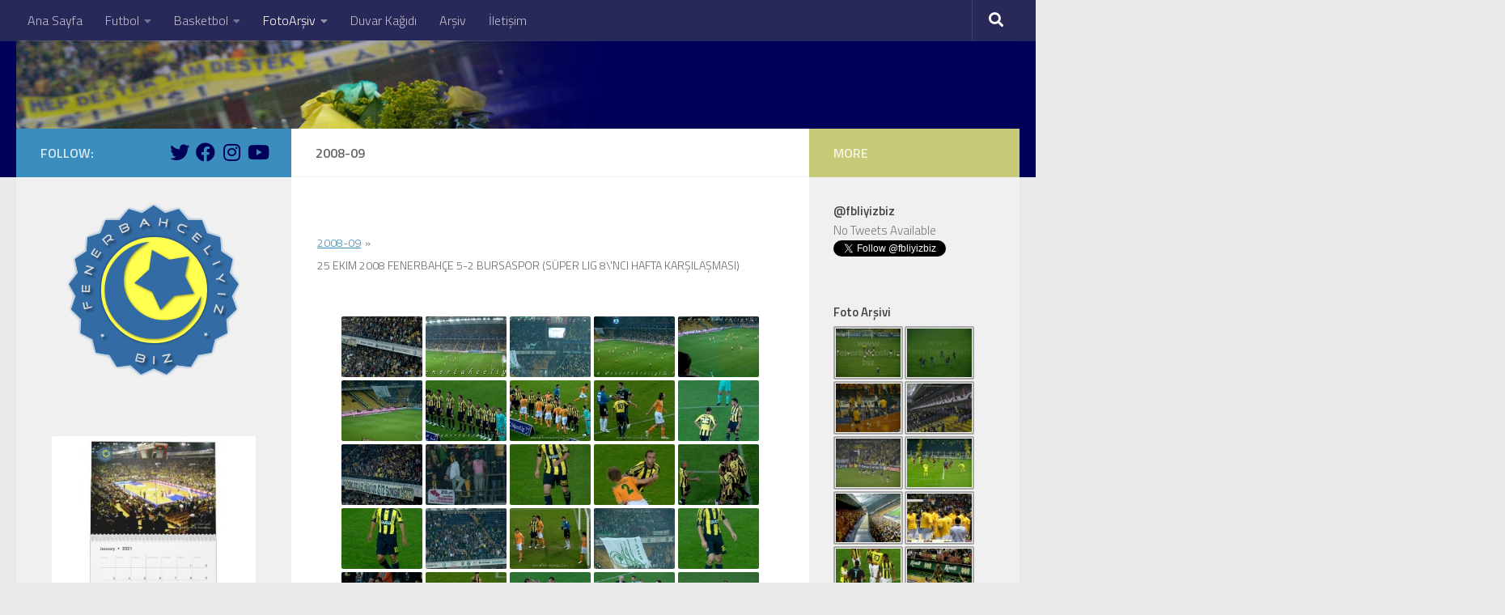

--- FILE ---
content_type: text/html; charset=UTF-8
request_url: http://fenerbahceliyiz.biz/index.php/nggallery/album/25-ekim-2008-fenerbahce-5-2-bursaspor-super-lig-8nci-hafta-karsilasmasi?page_id=63
body_size: 37178
content:
<!DOCTYPE html>
<html class="no-js" dir="ltr" lang="en-US" prefix="og: https://ogp.me/ns#">
<head>
  <meta charset="UTF-8">
  <meta name="viewport" content="width=device-width, initial-scale=1.0">
  <link rel="profile" href="https://gmpg.org/xfn/11" />
  <link rel="pingback" href="http://fenerbahceliyiz.biz/wp/xmlrpc.php">

  <title>2008-09 | Fenerbahceliyiz.biz</title>
	<style>img:is([sizes="auto" i], [sizes^="auto," i]) { contain-intrinsic-size: 3000px 1500px }</style>
	
		<!-- All in One SEO 4.7.6 - aioseo.com -->
	<meta name="robots" content="max-image-preview:large" />
	<link rel="canonical" href="http://fenerbahceliyiz.biz/?page_id=63" />
	<meta name="generator" content="All in One SEO (AIOSEO) 4.7.6" />
		<meta property="og:locale" content="en_US" />
		<meta property="og:site_name" content="Fenerbahceliyiz.biz |" />
		<meta property="og:type" content="article" />
		<meta property="og:title" content="2008-09 | Fenerbahceliyiz.biz" />
		<meta property="og:url" content="http://fenerbahceliyiz.biz/?page_id=63" />
		<meta property="og:image" content="http://fenerbahceliyiz.biz/wp/wp-content/uploads/2016/10/ayyildiz.png" />
		<meta property="article:published_time" content="2011-10-26T02:52:37+00:00" />
		<meta property="article:modified_time" content="2011-10-26T02:52:37+00:00" />
		<meta name="twitter:card" content="summary" />
		<meta name="twitter:title" content="2008-09 | Fenerbahceliyiz.biz" />
		<meta name="twitter:image" content="http://fenerbahceliyiz.biz/wp/wp-content/uploads/2016/10/ayyildiz.png" />
		<script type="application/ld+json" class="aioseo-schema">
			{"@context":"https:\/\/schema.org","@graph":[{"@type":"BreadcrumbList","@id":"http:\/\/fenerbahceliyiz.biz\/?page_id=63#breadcrumblist","itemListElement":[{"@type":"ListItem","@id":"http:\/\/fenerbahceliyiz.biz\/#listItem","position":1,"name":"Home","item":"http:\/\/fenerbahceliyiz.biz\/","nextItem":{"@type":"ListItem","@id":"http:\/\/fenerbahceliyiz.biz\/?page_id=29#listItem","name":"FotoAr\u015fiv"}},{"@type":"ListItem","@id":"http:\/\/fenerbahceliyiz.biz\/?page_id=29#listItem","position":2,"name":"FotoAr\u015fiv","item":"http:\/\/fenerbahceliyiz.biz\/?page_id=29","nextItem":{"@type":"ListItem","@id":"http:\/\/fenerbahceliyiz.biz\/?page_id=63#listItem","name":"2008-09"},"previousItem":{"@type":"ListItem","@id":"http:\/\/fenerbahceliyiz.biz\/#listItem","name":"Home"}},{"@type":"ListItem","@id":"http:\/\/fenerbahceliyiz.biz\/?page_id=63#listItem","position":3,"name":"2008-09","previousItem":{"@type":"ListItem","@id":"http:\/\/fenerbahceliyiz.biz\/?page_id=29#listItem","name":"FotoAr\u015fiv"}}]},{"@type":"Organization","@id":"http:\/\/fenerbahceliyiz.biz\/#organization","name":"Fenerbahceliyiz.biz","url":"http:\/\/fenerbahceliyiz.biz\/","logo":{"@type":"ImageObject","url":"http:\/\/fenerbahceliyiz.biz\/wp\/wp-content\/uploads\/2016\/10\/ayyildiz.png","@id":"http:\/\/fenerbahceliyiz.biz\/?page_id=63\/#organizationLogo","width":220,"height":219},"image":{"@id":"http:\/\/fenerbahceliyiz.biz\/?page_id=63\/#organizationLogo"}},{"@type":"WebPage","@id":"http:\/\/fenerbahceliyiz.biz\/?page_id=63#webpage","url":"http:\/\/fenerbahceliyiz.biz\/?page_id=63","name":"2008-09 | Fenerbahceliyiz.biz","inLanguage":"en-US","isPartOf":{"@id":"http:\/\/fenerbahceliyiz.biz\/#website"},"breadcrumb":{"@id":"http:\/\/fenerbahceliyiz.biz\/?page_id=63#breadcrumblist"},"datePublished":"2011-10-26T02:52:37+03:00","dateModified":"2011-10-26T02:52:37+03:00"},{"@type":"WebSite","@id":"http:\/\/fenerbahceliyiz.biz\/#website","url":"http:\/\/fenerbahceliyiz.biz\/","name":"Fenerbahceliyiz.biz","inLanguage":"en-US","publisher":{"@id":"http:\/\/fenerbahceliyiz.biz\/#organization"}}]}
		</script>
		<!-- All in One SEO -->

<script>document.documentElement.className = document.documentElement.className.replace("no-js","js");</script>
<link rel='dns-prefetch' href='//www.googletagmanager.com' />
<link rel='dns-prefetch' href='//pagead2.googlesyndication.com' />
<link rel="alternate" type="application/rss+xml" title="Fenerbahceliyiz.biz &raquo; Feed" href="http://fenerbahceliyiz.biz/?feed=rss2" />
<link rel="alternate" type="application/rss+xml" title="Fenerbahceliyiz.biz &raquo; Comments Feed" href="http://fenerbahceliyiz.biz/?feed=comments-rss2" />
<link id="hu-user-gfont" href="//fonts.googleapis.com/css?family=Titillium+Web:400,400italic,300italic,300,600&subset=latin,latin-ext" rel="stylesheet" type="text/css"><link rel="alternate" type="application/rss+xml" title="Fenerbahceliyiz.biz &raquo; 2008-09 Comments Feed" href="http://fenerbahceliyiz.biz/?feed=rss2&#038;page_id=63" />
<script>
window._wpemojiSettings = {"baseUrl":"https:\/\/s.w.org\/images\/core\/emoji\/15.0.3\/72x72\/","ext":".png","svgUrl":"https:\/\/s.w.org\/images\/core\/emoji\/15.0.3\/svg\/","svgExt":".svg","source":{"concatemoji":"http:\/\/fenerbahceliyiz.biz\/wp\/wp-includes\/js\/wp-emoji-release.min.js?ver=6.7.4"}};
/*! This file is auto-generated */
!function(i,n){var o,s,e;function c(e){try{var t={supportTests:e,timestamp:(new Date).valueOf()};sessionStorage.setItem(o,JSON.stringify(t))}catch(e){}}function p(e,t,n){e.clearRect(0,0,e.canvas.width,e.canvas.height),e.fillText(t,0,0);var t=new Uint32Array(e.getImageData(0,0,e.canvas.width,e.canvas.height).data),r=(e.clearRect(0,0,e.canvas.width,e.canvas.height),e.fillText(n,0,0),new Uint32Array(e.getImageData(0,0,e.canvas.width,e.canvas.height).data));return t.every(function(e,t){return e===r[t]})}function u(e,t,n){switch(t){case"flag":return n(e,"\ud83c\udff3\ufe0f\u200d\u26a7\ufe0f","\ud83c\udff3\ufe0f\u200b\u26a7\ufe0f")?!1:!n(e,"\ud83c\uddfa\ud83c\uddf3","\ud83c\uddfa\u200b\ud83c\uddf3")&&!n(e,"\ud83c\udff4\udb40\udc67\udb40\udc62\udb40\udc65\udb40\udc6e\udb40\udc67\udb40\udc7f","\ud83c\udff4\u200b\udb40\udc67\u200b\udb40\udc62\u200b\udb40\udc65\u200b\udb40\udc6e\u200b\udb40\udc67\u200b\udb40\udc7f");case"emoji":return!n(e,"\ud83d\udc26\u200d\u2b1b","\ud83d\udc26\u200b\u2b1b")}return!1}function f(e,t,n){var r="undefined"!=typeof WorkerGlobalScope&&self instanceof WorkerGlobalScope?new OffscreenCanvas(300,150):i.createElement("canvas"),a=r.getContext("2d",{willReadFrequently:!0}),o=(a.textBaseline="top",a.font="600 32px Arial",{});return e.forEach(function(e){o[e]=t(a,e,n)}),o}function t(e){var t=i.createElement("script");t.src=e,t.defer=!0,i.head.appendChild(t)}"undefined"!=typeof Promise&&(o="wpEmojiSettingsSupports",s=["flag","emoji"],n.supports={everything:!0,everythingExceptFlag:!0},e=new Promise(function(e){i.addEventListener("DOMContentLoaded",e,{once:!0})}),new Promise(function(t){var n=function(){try{var e=JSON.parse(sessionStorage.getItem(o));if("object"==typeof e&&"number"==typeof e.timestamp&&(new Date).valueOf()<e.timestamp+604800&&"object"==typeof e.supportTests)return e.supportTests}catch(e){}return null}();if(!n){if("undefined"!=typeof Worker&&"undefined"!=typeof OffscreenCanvas&&"undefined"!=typeof URL&&URL.createObjectURL&&"undefined"!=typeof Blob)try{var e="postMessage("+f.toString()+"("+[JSON.stringify(s),u.toString(),p.toString()].join(",")+"));",r=new Blob([e],{type:"text/javascript"}),a=new Worker(URL.createObjectURL(r),{name:"wpTestEmojiSupports"});return void(a.onmessage=function(e){c(n=e.data),a.terminate(),t(n)})}catch(e){}c(n=f(s,u,p))}t(n)}).then(function(e){for(var t in e)n.supports[t]=e[t],n.supports.everything=n.supports.everything&&n.supports[t],"flag"!==t&&(n.supports.everythingExceptFlag=n.supports.everythingExceptFlag&&n.supports[t]);n.supports.everythingExceptFlag=n.supports.everythingExceptFlag&&!n.supports.flag,n.DOMReady=!1,n.readyCallback=function(){n.DOMReady=!0}}).then(function(){return e}).then(function(){var e;n.supports.everything||(n.readyCallback(),(e=n.source||{}).concatemoji?t(e.concatemoji):e.wpemoji&&e.twemoji&&(t(e.twemoji),t(e.wpemoji)))}))}((window,document),window._wpemojiSettings);
</script>
<style id='wp-emoji-styles-inline-css'>

	img.wp-smiley, img.emoji {
		display: inline !important;
		border: none !important;
		box-shadow: none !important;
		height: 1em !important;
		width: 1em !important;
		margin: 0 0.07em !important;
		vertical-align: -0.1em !important;
		background: none !important;
		padding: 0 !important;
	}
</style>
<link rel='stylesheet' id='wp-block-library-css' href='http://fenerbahceliyiz.biz/wp/wp-includes/css/dist/block-library/style.min.css?ver=6.7.4' media='all' />
<style id='classic-theme-styles-inline-css'>
/*! This file is auto-generated */
.wp-block-button__link{color:#fff;background-color:#32373c;border-radius:9999px;box-shadow:none;text-decoration:none;padding:calc(.667em + 2px) calc(1.333em + 2px);font-size:1.125em}.wp-block-file__button{background:#32373c;color:#fff;text-decoration:none}
</style>
<style id='global-styles-inline-css'>
:root{--wp--preset--aspect-ratio--square: 1;--wp--preset--aspect-ratio--4-3: 4/3;--wp--preset--aspect-ratio--3-4: 3/4;--wp--preset--aspect-ratio--3-2: 3/2;--wp--preset--aspect-ratio--2-3: 2/3;--wp--preset--aspect-ratio--16-9: 16/9;--wp--preset--aspect-ratio--9-16: 9/16;--wp--preset--color--black: #000000;--wp--preset--color--cyan-bluish-gray: #abb8c3;--wp--preset--color--white: #ffffff;--wp--preset--color--pale-pink: #f78da7;--wp--preset--color--vivid-red: #cf2e2e;--wp--preset--color--luminous-vivid-orange: #ff6900;--wp--preset--color--luminous-vivid-amber: #fcb900;--wp--preset--color--light-green-cyan: #7bdcb5;--wp--preset--color--vivid-green-cyan: #00d084;--wp--preset--color--pale-cyan-blue: #8ed1fc;--wp--preset--color--vivid-cyan-blue: #0693e3;--wp--preset--color--vivid-purple: #9b51e0;--wp--preset--gradient--vivid-cyan-blue-to-vivid-purple: linear-gradient(135deg,rgba(6,147,227,1) 0%,rgb(155,81,224) 100%);--wp--preset--gradient--light-green-cyan-to-vivid-green-cyan: linear-gradient(135deg,rgb(122,220,180) 0%,rgb(0,208,130) 100%);--wp--preset--gradient--luminous-vivid-amber-to-luminous-vivid-orange: linear-gradient(135deg,rgba(252,185,0,1) 0%,rgba(255,105,0,1) 100%);--wp--preset--gradient--luminous-vivid-orange-to-vivid-red: linear-gradient(135deg,rgba(255,105,0,1) 0%,rgb(207,46,46) 100%);--wp--preset--gradient--very-light-gray-to-cyan-bluish-gray: linear-gradient(135deg,rgb(238,238,238) 0%,rgb(169,184,195) 100%);--wp--preset--gradient--cool-to-warm-spectrum: linear-gradient(135deg,rgb(74,234,220) 0%,rgb(151,120,209) 20%,rgb(207,42,186) 40%,rgb(238,44,130) 60%,rgb(251,105,98) 80%,rgb(254,248,76) 100%);--wp--preset--gradient--blush-light-purple: linear-gradient(135deg,rgb(255,206,236) 0%,rgb(152,150,240) 100%);--wp--preset--gradient--blush-bordeaux: linear-gradient(135deg,rgb(254,205,165) 0%,rgb(254,45,45) 50%,rgb(107,0,62) 100%);--wp--preset--gradient--luminous-dusk: linear-gradient(135deg,rgb(255,203,112) 0%,rgb(199,81,192) 50%,rgb(65,88,208) 100%);--wp--preset--gradient--pale-ocean: linear-gradient(135deg,rgb(255,245,203) 0%,rgb(182,227,212) 50%,rgb(51,167,181) 100%);--wp--preset--gradient--electric-grass: linear-gradient(135deg,rgb(202,248,128) 0%,rgb(113,206,126) 100%);--wp--preset--gradient--midnight: linear-gradient(135deg,rgb(2,3,129) 0%,rgb(40,116,252) 100%);--wp--preset--font-size--small: 13px;--wp--preset--font-size--medium: 20px;--wp--preset--font-size--large: 36px;--wp--preset--font-size--x-large: 42px;--wp--preset--spacing--20: 0.44rem;--wp--preset--spacing--30: 0.67rem;--wp--preset--spacing--40: 1rem;--wp--preset--spacing--50: 1.5rem;--wp--preset--spacing--60: 2.25rem;--wp--preset--spacing--70: 3.38rem;--wp--preset--spacing--80: 5.06rem;--wp--preset--shadow--natural: 6px 6px 9px rgba(0, 0, 0, 0.2);--wp--preset--shadow--deep: 12px 12px 50px rgba(0, 0, 0, 0.4);--wp--preset--shadow--sharp: 6px 6px 0px rgba(0, 0, 0, 0.2);--wp--preset--shadow--outlined: 6px 6px 0px -3px rgba(255, 255, 255, 1), 6px 6px rgba(0, 0, 0, 1);--wp--preset--shadow--crisp: 6px 6px 0px rgba(0, 0, 0, 1);}:where(.is-layout-flex){gap: 0.5em;}:where(.is-layout-grid){gap: 0.5em;}body .is-layout-flex{display: flex;}.is-layout-flex{flex-wrap: wrap;align-items: center;}.is-layout-flex > :is(*, div){margin: 0;}body .is-layout-grid{display: grid;}.is-layout-grid > :is(*, div){margin: 0;}:where(.wp-block-columns.is-layout-flex){gap: 2em;}:where(.wp-block-columns.is-layout-grid){gap: 2em;}:where(.wp-block-post-template.is-layout-flex){gap: 1.25em;}:where(.wp-block-post-template.is-layout-grid){gap: 1.25em;}.has-black-color{color: var(--wp--preset--color--black) !important;}.has-cyan-bluish-gray-color{color: var(--wp--preset--color--cyan-bluish-gray) !important;}.has-white-color{color: var(--wp--preset--color--white) !important;}.has-pale-pink-color{color: var(--wp--preset--color--pale-pink) !important;}.has-vivid-red-color{color: var(--wp--preset--color--vivid-red) !important;}.has-luminous-vivid-orange-color{color: var(--wp--preset--color--luminous-vivid-orange) !important;}.has-luminous-vivid-amber-color{color: var(--wp--preset--color--luminous-vivid-amber) !important;}.has-light-green-cyan-color{color: var(--wp--preset--color--light-green-cyan) !important;}.has-vivid-green-cyan-color{color: var(--wp--preset--color--vivid-green-cyan) !important;}.has-pale-cyan-blue-color{color: var(--wp--preset--color--pale-cyan-blue) !important;}.has-vivid-cyan-blue-color{color: var(--wp--preset--color--vivid-cyan-blue) !important;}.has-vivid-purple-color{color: var(--wp--preset--color--vivid-purple) !important;}.has-black-background-color{background-color: var(--wp--preset--color--black) !important;}.has-cyan-bluish-gray-background-color{background-color: var(--wp--preset--color--cyan-bluish-gray) !important;}.has-white-background-color{background-color: var(--wp--preset--color--white) !important;}.has-pale-pink-background-color{background-color: var(--wp--preset--color--pale-pink) !important;}.has-vivid-red-background-color{background-color: var(--wp--preset--color--vivid-red) !important;}.has-luminous-vivid-orange-background-color{background-color: var(--wp--preset--color--luminous-vivid-orange) !important;}.has-luminous-vivid-amber-background-color{background-color: var(--wp--preset--color--luminous-vivid-amber) !important;}.has-light-green-cyan-background-color{background-color: var(--wp--preset--color--light-green-cyan) !important;}.has-vivid-green-cyan-background-color{background-color: var(--wp--preset--color--vivid-green-cyan) !important;}.has-pale-cyan-blue-background-color{background-color: var(--wp--preset--color--pale-cyan-blue) !important;}.has-vivid-cyan-blue-background-color{background-color: var(--wp--preset--color--vivid-cyan-blue) !important;}.has-vivid-purple-background-color{background-color: var(--wp--preset--color--vivid-purple) !important;}.has-black-border-color{border-color: var(--wp--preset--color--black) !important;}.has-cyan-bluish-gray-border-color{border-color: var(--wp--preset--color--cyan-bluish-gray) !important;}.has-white-border-color{border-color: var(--wp--preset--color--white) !important;}.has-pale-pink-border-color{border-color: var(--wp--preset--color--pale-pink) !important;}.has-vivid-red-border-color{border-color: var(--wp--preset--color--vivid-red) !important;}.has-luminous-vivid-orange-border-color{border-color: var(--wp--preset--color--luminous-vivid-orange) !important;}.has-luminous-vivid-amber-border-color{border-color: var(--wp--preset--color--luminous-vivid-amber) !important;}.has-light-green-cyan-border-color{border-color: var(--wp--preset--color--light-green-cyan) !important;}.has-vivid-green-cyan-border-color{border-color: var(--wp--preset--color--vivid-green-cyan) !important;}.has-pale-cyan-blue-border-color{border-color: var(--wp--preset--color--pale-cyan-blue) !important;}.has-vivid-cyan-blue-border-color{border-color: var(--wp--preset--color--vivid-cyan-blue) !important;}.has-vivid-purple-border-color{border-color: var(--wp--preset--color--vivid-purple) !important;}.has-vivid-cyan-blue-to-vivid-purple-gradient-background{background: var(--wp--preset--gradient--vivid-cyan-blue-to-vivid-purple) !important;}.has-light-green-cyan-to-vivid-green-cyan-gradient-background{background: var(--wp--preset--gradient--light-green-cyan-to-vivid-green-cyan) !important;}.has-luminous-vivid-amber-to-luminous-vivid-orange-gradient-background{background: var(--wp--preset--gradient--luminous-vivid-amber-to-luminous-vivid-orange) !important;}.has-luminous-vivid-orange-to-vivid-red-gradient-background{background: var(--wp--preset--gradient--luminous-vivid-orange-to-vivid-red) !important;}.has-very-light-gray-to-cyan-bluish-gray-gradient-background{background: var(--wp--preset--gradient--very-light-gray-to-cyan-bluish-gray) !important;}.has-cool-to-warm-spectrum-gradient-background{background: var(--wp--preset--gradient--cool-to-warm-spectrum) !important;}.has-blush-light-purple-gradient-background{background: var(--wp--preset--gradient--blush-light-purple) !important;}.has-blush-bordeaux-gradient-background{background: var(--wp--preset--gradient--blush-bordeaux) !important;}.has-luminous-dusk-gradient-background{background: var(--wp--preset--gradient--luminous-dusk) !important;}.has-pale-ocean-gradient-background{background: var(--wp--preset--gradient--pale-ocean) !important;}.has-electric-grass-gradient-background{background: var(--wp--preset--gradient--electric-grass) !important;}.has-midnight-gradient-background{background: var(--wp--preset--gradient--midnight) !important;}.has-small-font-size{font-size: var(--wp--preset--font-size--small) !important;}.has-medium-font-size{font-size: var(--wp--preset--font-size--medium) !important;}.has-large-font-size{font-size: var(--wp--preset--font-size--large) !important;}.has-x-large-font-size{font-size: var(--wp--preset--font-size--x-large) !important;}
:where(.wp-block-post-template.is-layout-flex){gap: 1.25em;}:where(.wp-block-post-template.is-layout-grid){gap: 1.25em;}
:where(.wp-block-columns.is-layout-flex){gap: 2em;}:where(.wp-block-columns.is-layout-grid){gap: 2em;}
:root :where(.wp-block-pullquote){font-size: 1.5em;line-height: 1.6;}
</style>
<link rel='stylesheet' id='ngg_trigger_buttons-css' href='http://fenerbahceliyiz.biz/wp/wp-content/plugins/nextgen-gallery/static/GalleryDisplay/trigger_buttons.css?ver=3.59.6' media='all' />
<link rel='stylesheet' id='shutter-0-css' href='http://fenerbahceliyiz.biz/wp/wp-content/plugins/nextgen-gallery/static/Lightbox/shutter/shutter.css?ver=3.59.6' media='all' />
<link rel='stylesheet' id='fontawesome_v4_shim_style-css' href='http://fenerbahceliyiz.biz/wp/wp-content/plugins/nextgen-gallery/static/FontAwesome/css/v4-shims.min.css?ver=6.7.4' media='all' />
<link rel='stylesheet' id='fontawesome-css' href='http://fenerbahceliyiz.biz/wp/wp-content/plugins/nextgen-gallery/static/FontAwesome/css/all.min.css?ver=6.7.4' media='all' />
<link rel='stylesheet' id='nextgen_pagination_style-css' href='http://fenerbahceliyiz.biz/wp/wp-content/plugins/nextgen-gallery/static/GalleryDisplay/pagination_style.css?ver=3.59.6' media='all' />
<link rel='stylesheet' id='nextgen_basic_album_style-css' href='http://fenerbahceliyiz.biz/wp/wp-content/plugins/nextgen-gallery/static/Albums/nextgen_basic_album.css?ver=3.59.6' media='all' />
<link rel='stylesheet' id='nextgen_basic_album_breadcrumbs_style-css' href='http://fenerbahceliyiz.biz/wp/wp-content/plugins/nextgen-gallery/static/Albums/breadcrumbs.css?ver=3.59.6' media='all' />
<link rel='stylesheet' id='hueman-main-style-css' href='http://fenerbahceliyiz.biz/wp/wp-content/themes/hueman/assets/front/css/main.min.css?ver=3.7.26' media='all' />
<style id='hueman-main-style-inline-css'>
body { font-family:'Titillium Web', Arial, sans-serif;font-size:1.00rem }@media only screen and (min-width: 720px) {
        .nav > li { font-size:1.00rem; }
      }::selection { background-color: #3b8dbd; }
::-moz-selection { background-color: #3b8dbd; }a,a>span.hu-external::after,.themeform label .required,#flexslider-featured .flex-direction-nav .flex-next:hover,#flexslider-featured .flex-direction-nav .flex-prev:hover,.post-hover:hover .post-title a,.post-title a:hover,.sidebar.s1 .post-nav li a:hover i,.content .post-nav li a:hover i,.post-related a:hover,.sidebar.s1 .widget_rss ul li a,#footer .widget_rss ul li a,.sidebar.s1 .widget_calendar a,#footer .widget_calendar a,.sidebar.s1 .alx-tab .tab-item-category a,.sidebar.s1 .alx-posts .post-item-category a,.sidebar.s1 .alx-tab li:hover .tab-item-title a,.sidebar.s1 .alx-tab li:hover .tab-item-comment a,.sidebar.s1 .alx-posts li:hover .post-item-title a,#footer .alx-tab .tab-item-category a,#footer .alx-posts .post-item-category a,#footer .alx-tab li:hover .tab-item-title a,#footer .alx-tab li:hover .tab-item-comment a,#footer .alx-posts li:hover .post-item-title a,.comment-tabs li.active a,.comment-awaiting-moderation,.child-menu a:hover,.child-menu .current_page_item > a,.wp-pagenavi a{ color: #3b8dbd; }input[type="submit"],.themeform button[type="submit"],.sidebar.s1 .sidebar-top,.sidebar.s1 .sidebar-toggle,#flexslider-featured .flex-control-nav li a.flex-active,.post-tags a:hover,.sidebar.s1 .widget_calendar caption,#footer .widget_calendar caption,.author-bio .bio-avatar:after,.commentlist li.bypostauthor > .comment-body:after,.commentlist li.comment-author-admin > .comment-body:after{ background-color: #3b8dbd; }.post-format .format-container { border-color: #3b8dbd; }.sidebar.s1 .alx-tabs-nav li.active a,#footer .alx-tabs-nav li.active a,.comment-tabs li.active a,.wp-pagenavi a:hover,.wp-pagenavi a:active,.wp-pagenavi span.current{ border-bottom-color: #3b8dbd!important; }.sidebar.s2 .post-nav li a:hover i,
.sidebar.s2 .widget_rss ul li a,
.sidebar.s2 .widget_calendar a,
.sidebar.s2 .alx-tab .tab-item-category a,
.sidebar.s2 .alx-posts .post-item-category a,
.sidebar.s2 .alx-tab li:hover .tab-item-title a,
.sidebar.s2 .alx-tab li:hover .tab-item-comment a,
.sidebar.s2 .alx-posts li:hover .post-item-title a { color: #c6c976; }
.sidebar.s2 .sidebar-top,.sidebar.s2 .sidebar-toggle,.post-comments,.jp-play-bar,.jp-volume-bar-value,.sidebar.s2 .widget_calendar caption{ background-color: #c6c976; }.sidebar.s2 .alx-tabs-nav li.active a { border-bottom-color: #c6c976; }
.post-comments::before { border-right-color: #c6c976; }
      .search-expand,
              #nav-topbar.nav-container { background-color: #282859}@media only screen and (min-width: 720px) {
                #nav-topbar .nav ul { background-color: #282859; }
              }.is-scrolled #header .nav-container.desktop-sticky,
              .is-scrolled #header .search-expand { background-color: #282859; background-color: rgba(40,40,89,0.90) }.is-scrolled .topbar-transparent #nav-topbar.desktop-sticky .nav ul { background-color: #282859; background-color: rgba(40,40,89,0.95) }#header { background-color: #000059; }
@media only screen and (min-width: 720px) {
  #nav-header .nav ul { background-color: #000059; }
}
        #header #nav-mobile { background-color: #33363b; }.is-scrolled #header #nav-mobile { background-color: #33363b; background-color: rgba(51,54,59,0.90) }#nav-header.nav-container, #main-header-search .search-expand { background-color: ; }
@media only screen and (min-width: 720px) {
  #nav-header .nav ul { background-color: ; }
}
        #footer-bottom { background-color: #000059; }.site-title a img { max-height: 50px; }img { -webkit-border-radius: 2px; border-radius: 2px; }body { background-color: #eaeaea; }
</style>
<link rel='stylesheet' id='hueman-font-awesome-css' href='http://fenerbahceliyiz.biz/wp/wp-content/themes/hueman/assets/front/css/font-awesome.min.css?ver=3.7.26' media='all' />
<link rel='stylesheet' id='nextgen_basic_thumbnails_style-css' href='http://fenerbahceliyiz.biz/wp/wp-content/plugins/nextgen-gallery/static/Thumbnails/nextgen_basic_thumbnails.css?ver=3.59.6' media='all' />
<link rel='stylesheet' id='nextgen_widgets_style-css' href='http://fenerbahceliyiz.biz/wp/wp-content/plugins/nextgen-gallery/static/Widget/display.css?ver=3.59.6' media='all' />
<script id="nb-jquery" src="http://fenerbahceliyiz.biz/wp/wp-includes/js/jquery/jquery.min.js?ver=3.7.1" id="jquery-core-js"></script>
<script src="http://fenerbahceliyiz.biz/wp/wp-includes/js/jquery/jquery-migrate.min.js?ver=3.4.1" id="jquery-migrate-js"></script>
<script id="photocrati_ajax-js-extra">
var photocrati_ajax = {"url":"http:\/\/fenerbahceliyiz.biz\/wp\/index.php?photocrati_ajax=1","rest_url":"http:\/\/fenerbahceliyiz.biz\/index.php?rest_route=\/","wp_home_url":"http:\/\/fenerbahceliyiz.biz\/index.php","wp_site_url":"http:\/\/fenerbahceliyiz.biz\/wp\/index.php","wp_root_url":"http:\/\/fenerbahceliyiz.biz\/index.php","wp_plugins_url":"http:\/\/fenerbahceliyiz.biz\/wp\/wp-content\/plugins","wp_content_url":"http:\/\/fenerbahceliyiz.biz\/wp\/wp-content","wp_includes_url":"http:\/\/fenerbahceliyiz.biz\/wp\/wp-includes\/","ngg_param_slug":"nggallery","rest_nonce":"c04264d6d3"};
</script>
<script src="http://fenerbahceliyiz.biz/wp/wp-content/plugins/nextgen-gallery/static/Legacy/ajax.min.js?ver=3.59.6" id="photocrati_ajax-js"></script>
<script src="http://fenerbahceliyiz.biz/wp/wp-content/plugins/nextgen-gallery/static/FontAwesome/js/v4-shims.min.js?ver=5.3.1" id="fontawesome_v4_shim-js"></script>
<script defer crossorigin="anonymous" data-auto-replace-svg="false" data-keep-original-source="false" data-search-pseudo-elements src="http://fenerbahceliyiz.biz/wp/wp-content/plugins/nextgen-gallery/static/FontAwesome/js/all.min.js?ver=5.3.1" id="fontawesome-js"></script>
<script src="http://fenerbahceliyiz.biz/wp/wp-content/plugins/nextgen-gallery/static/Albums/init.js?ver=3.59.6" id="nextgen_basic_album_script-js"></script>
<script src="http://fenerbahceliyiz.biz/wp/wp-content/plugins/nextgen-gallery/static/GalleryDisplay/shave.js?ver=3.59.6" id="shave.js-js"></script>
<script src="http://fenerbahceliyiz.biz/wp/wp-content/plugins/nextgen-gallery/static/Thumbnails/nextgen_basic_thumbnails.js?ver=3.59.6" id="nextgen_basic_thumbnails_script-js"></script>
<link rel="https://api.w.org/" href="http://fenerbahceliyiz.biz/index.php?rest_route=/" /><link rel="alternate" title="JSON" type="application/json" href="http://fenerbahceliyiz.biz/index.php?rest_route=/wp/v2/pages/63" /><link rel="EditURI" type="application/rsd+xml" title="RSD" href="http://fenerbahceliyiz.biz/wp/xmlrpc.php?rsd" />
<meta name="generator" content="WordPress 6.7.4" />
<link rel='shortlink' href='http://fenerbahceliyiz.biz/?p=63' />
<link rel="alternate" title="oEmbed (JSON)" type="application/json+oembed" href="http://fenerbahceliyiz.biz/index.php?rest_route=%2Foembed%2F1.0%2Fembed&#038;url=http%3A%2F%2Ffenerbahceliyiz.biz%2F%3Fpage_id%3D63" />
<link rel="alternate" title="oEmbed (XML)" type="text/xml+oembed" href="http://fenerbahceliyiz.biz/index.php?rest_route=%2Foembed%2F1.0%2Fembed&#038;url=http%3A%2F%2Ffenerbahceliyiz.biz%2F%3Fpage_id%3D63&#038;format=xml" />
<meta name="generator" content="Site Kit by Google 1.144.0" /><meta name="google-site-verification" content="R2_NTXjESza-WNNCl5tl513XQxpRW2Cb383eYnD8Wng" />    <link rel="preload" as="font" type="font/woff2" href="http://fenerbahceliyiz.biz/wp/wp-content/themes/hueman/assets/front/webfonts/fa-brands-400.woff2?v=5.15.2" crossorigin="anonymous"/>
    <link rel="preload" as="font" type="font/woff2" href="http://fenerbahceliyiz.biz/wp/wp-content/themes/hueman/assets/front/webfonts/fa-regular-400.woff2?v=5.15.2" crossorigin="anonymous"/>
    <link rel="preload" as="font" type="font/woff2" href="http://fenerbahceliyiz.biz/wp/wp-content/themes/hueman/assets/front/webfonts/fa-solid-900.woff2?v=5.15.2" crossorigin="anonymous"/>
  <!--[if lt IE 9]>
<script src="http://fenerbahceliyiz.biz/wp/wp-content/themes/hueman/assets/front/js/ie/html5shiv-printshiv.min.js"></script>
<script src="http://fenerbahceliyiz.biz/wp/wp-content/themes/hueman/assets/front/js/ie/selectivizr.js"></script>
<![endif]-->

<!-- Google AdSense meta tags added by Site Kit -->
<meta name="google-adsense-platform-account" content="ca-host-pub-2644536267352236">
<meta name="google-adsense-platform-domain" content="sitekit.withgoogle.com">
<!-- End Google AdSense meta tags added by Site Kit -->

<!-- Google AdSense snippet added by Site Kit -->
<script async src="https://pagead2.googlesyndication.com/pagead/js/adsbygoogle.js?client=ca-pub-2453831448533477&amp;host=ca-host-pub-2644536267352236" crossorigin="anonymous"></script>

<!-- End Google AdSense snippet added by Site Kit -->
<link rel="icon" href="http://fenerbahceliyiz.biz/wp/wp-content/uploads/2016/10/ayyildiz-150x150.png" sizes="32x32" />
<link rel="icon" href="http://fenerbahceliyiz.biz/wp/wp-content/uploads/2016/10/ayyildiz-320x320.png" sizes="192x192" />
<link rel="apple-touch-icon" href="http://fenerbahceliyiz.biz/wp/wp-content/uploads/2016/10/ayyildiz-320x320.png" />
<meta name="msapplication-TileImage" content="http://fenerbahceliyiz.biz/wp/wp-content/uploads/2016/10/ayyildiz-320x320.png" />
<meta data-pso-pv="1.2.1" data-pso-pt="page" data-pso-th="a94fc0c8d65e56f616ea4e056f969f85"><script async src="//pagead2.googlesyndication.com/pagead/js/adsbygoogle.js"></script><script pagespeed_no_defer="" data-pso-version="20170403_083938">window.dynamicgoogletags={config:[]};dynamicgoogletags.config=["ca-pub-2453831448533477",[[[["DIV",null,"twitter-2",[]],["10px","10px",0],0,[0],"4798585643",0,null,null,10],[["DIV",null,"page",[]],["10px","10px",1],3,[3],"8170854440",1,null,null,4]]],[[[[null,[[20,20]],null,34,1,1]],[[["BODY",0,null,[]],["10px","10px",1],1,[4],null,0,null,null,2],[["BODY",0,null,[]],["10px","10px",1],2,[5],null,0,null,null,2],[["DIV",null,"page",[]],["10px","10px",1],3,[3],null,0,null,null,4],[["DIV",null,null,["main"]],["10px","10px",1],3,[3],null,0,null,null,6],[["SECTION",null,null,["content"]],["10px","10px",1],3,[1],null,0,null,null,8],[["DIV",null,"text-9",[]],["10px","10px",1],0,[1],null,0,null,null,10],[["DIV",null,"text-9",[]],["10px","10px",1],3,[1],null,0,null,null,10],[["SECTION",null,"footer-bottom",[]],["10px","10px",1],0,[3],null,0,null,null,5],[["SECTION",null,"footer-bottom",[]],["10px","10px",1],3,[5],null,0,null,null,5],[["DIV",null,"credit",[]],["10px","10px",1],3,[5],null,0,null,null,9],[["SECTION",null,"footer-bottom",[]],["10px","10px",1],1,[3],null,0,null,null,5]],["6465292044","7942025249","9418758447","1895491646","3372224841"],[null,null,null,[]],"20170214_040801"]],"WordPressPage","6194593642",null,0.01,null,[null,1494911014079],0.01,0,null,null,"http://fenerbahceliyiz.biz"];(function(){var h=this,aa=function(a){var b=typeof a;if("object"==b)if(a){if(a instanceof Array)return"array";if(a instanceof Object)return b;var c=Object.prototype.toString.call(a);if("[object Window]"==c)return"object";if("[object Array]"==c||"number"==typeof a.length&&"undefined"!=typeof a.splice&&"undefined"!=typeof a.propertyIsEnumerable&&!a.propertyIsEnumerable("splice"))return"array";if("[object Function]"==c||"undefined"!=typeof a.call&&"undefined"!=typeof a.propertyIsEnumerable&&!a.propertyIsEnumerable("call"))return"function"}else return"null";
else if("function"==b&&"undefined"==typeof a.call)return"object";return b},p=function(a){return"number"==typeof a},ba=function(a,b){var c=Array.prototype.slice.call(arguments,1);return function(){var b=c.slice();b.push.apply(b,arguments);return a.apply(this,b)}},r=function(a,b){function c(){}c.prototype=b.prototype;a.Ra=b.prototype;a.prototype=new c;a.prototype.constructor=a;a.Ta=function(a,c,f){for(var d=Array(arguments.length-2),e=2;e<arguments.length;e++)d[e-2]=arguments[e];return b.prototype[c].apply(a,
d)}};var ca=String.prototype.trim?function(a){return a.trim()}:function(a){return a.replace(/^[\s\xa0]+|[\s\xa0]+$/g,"")},da=function(a,b){return a<b?-1:a>b?1:0},ea=function(a){return String(a).replace(/\-([a-z])/g,function(a,c){return c.toUpperCase()})};var fa=Array.prototype.forEach?function(a,b,c){Array.prototype.forEach.call(a,b,c)}:function(a,b,c){for(var d=a.length,e="string"==typeof a?a.split(""):a,f=0;f<d;f++)f in e&&b.call(c,e[f],f,a)};var ga=function(a){ga[" "](a);return a};ga[" "]=function(){};var ia=function(a,b){var c=ha;Object.prototype.hasOwnProperty.call(c,a)||(c[a]=b(a))};var t;a:{var ja=h.navigator;if(ja){var ka=ja.userAgent;if(ka){t=ka;break a}}t=""}var v=function(a){return-1!=t.indexOf(a)};var la=v("Opera"),w=v("Trident")||v("MSIE"),ma=v("Edge"),na=v("Gecko")&&!(-1!=t.toLowerCase().indexOf("webkit")&&!v("Edge"))&&!(v("Trident")||v("MSIE"))&&!v("Edge"),oa=-1!=t.toLowerCase().indexOf("webkit")&&!v("Edge"),pa=function(){var a=h.document;return a?a.documentMode:void 0},qa;
a:{var ra="",sa=function(){var a=t;if(na)return/rv\:([^\);]+)(\)|;)/.exec(a);if(ma)return/Edge\/([\d\.]+)/.exec(a);if(w)return/\b(?:MSIE|rv)[: ]([^\);]+)(\)|;)/.exec(a);if(oa)return/WebKit\/(\S+)/.exec(a);if(la)return/(?:Version)[ \/]?(\S+)/.exec(a)}();sa&&(ra=sa?sa[1]:"");if(w){var ta=pa();if(null!=ta&&ta>parseFloat(ra)){qa=String(ta);break a}}qa=ra}
var ua=qa,ha={},va=function(a){ia(a,function(){for(var b=0,c=ca(String(ua)).split("."),d=ca(String(a)).split("."),e=Math.max(c.length,d.length),f=0;0==b&&f<e;f++){var g=c[f]||"",k=d[f]||"";do{g=/(\d*)(\D*)(.*)/.exec(g)||["","","",""];k=/(\d*)(\D*)(.*)/.exec(k)||["","","",""];if(0==g[0].length&&0==k[0].length)break;b=da(0==g[1].length?0:parseInt(g[1],10),0==k[1].length?0:parseInt(k[1],10))||da(0==g[2].length,0==k[2].length)||da(g[2],k[2]);g=g[3];k=k[3]}while(0==b)}return 0<=b})},wa;var xa=h.document;
wa=xa&&w?pa()||("CSS1Compat"==xa.compatMode?parseInt(ua,10):5):void 0;var x=function(){},ya="function"==typeof Uint8Array,z=function(a,b,c){a.a=null;b||(b=[]);a.Va=void 0;a.M=-1;a.l=b;a:{if(a.l.length){b=a.l.length-1;var d=a.l[b];if(d&&"object"==typeof d&&"array"!=aa(d)&&!(ya&&d instanceof Uint8Array)){a.R=b-a.M;a.G=d;break a}}a.R=Number.MAX_VALUE}a.Ua={};if(c)for(b=0;b<c.length;b++)d=c[b],d<a.R?(d+=a.M,a.l[d]=a.l[d]||y):a.G[d]=a.G[d]||y},y=[],A=function(a,b){if(b<a.R){b+=a.M;var c=a.l[b];return c===y?a.l[b]=[]:c}c=a.G[b];return c===y?a.G[b]=[]:c},Aa=function(a){a=
A(za,a);return null==a?a:+a},B=function(a,b,c){b<a.R?a.l[b+a.M]=c:a.G[b]=c},C=function(a,b,c){a.a||(a.a={});if(!a.a[c]){var d=A(a,c);d&&(a.a[c]=new b(d))}return a.a[c]},D=function(a,b,c){a.a||(a.a={});if(!a.a[c]){for(var d=A(a,c),e=[],f=0;f<d.length;f++)e[f]=new b(d[f]);a.a[c]=e}b=a.a[c];b==y&&(b=a.a[c]=[]);return b},Ba=function(a,b,c){a.a||(a.a={});c=c||[];for(var d=[],e=0;e<c.length;e++)d[e]=E(c[e]);a.a[b]=c;B(a,b,d)},Ca=function(a){if(a.a)for(var b in a.a){var c=a.a[b];if("array"==aa(c))for(var d=
0;d<c.length;d++)c[d]&&E(c[d]);else c&&E(c)}},E=function(a){Ca(a);return a.l};x.prototype.toString=function(){Ca(this);return this.l.toString()};var Da=function(a){var b;if("array"==aa(a)){for(var c=Array(a.length),d=0;d<a.length;d++)null!=(b=a[d])&&(c[d]="object"==typeof b?Da(b):b);return c}if(ya&&a instanceof Uint8Array)return new Uint8Array(a);c={};for(d in a)null!=(b=a[d])&&(c[d]="object"==typeof b?Da(b):b);return c};var Ea=function(a,b){this.events=[];this.Ga=b||h;var c=null;b&&(b.google_js_reporting_queue=b.google_js_reporting_queue||[],this.events=b.google_js_reporting_queue,c=b.google_measure_js_timing);this.ia=null!=c?c:Math.random()<a};Ea.prototype.disable=function(){fa(this.events,this.ya,this);this.events.length=0;this.ia=!1};Ea.prototype.ya=function(a){var b=this.Ga.performance;a&&b&&b.clearMarks&&(b.clearMarks("goog_"+a.uniqueId+"_start"),b.clearMarks("goog_"+a.uniqueId+"_end"))};var Fa=function(){var a=!1;try{var b=Object.defineProperty({},"passive",{get:function(){a=!0}});h.addEventListener("test",null,b)}catch(c){}return a}();var Ha=function(){var a=Ga;try{var b;if(b=!!a&&null!=a.location.href)a:{try{ga(a.foo);b=!0;break a}catch(c){}b=!1}return b}catch(c){return!1}},Ia=function(a,b){for(var c in a)Object.prototype.hasOwnProperty.call(a,c)&&b.call(void 0,a[c],c,a)};var Ja=function(a,b,c,d,e){this.la=c||4E3;this.H=a||"&";this.wa=b||",$";this.T=void 0!==d?d:"trn";this.Sa=e||null;this.va=!1;this.V={};this.Ja=0;this.L=[]},Ma=function(a,b,c,d){b=b+"//"+c+d;var e=Ka(a)-d.length-0;if(0>e)return"";a.L.sort(function(a,b){return a-b});d=null;c="";for(var f=0;f<a.L.length;f++)for(var g=a.L[f],k=a.V[g],m=0;m<k.length;m++){if(!e){d=null==d?g:d;break}var l=La(k[m],a.H,a.wa);if(l){l=c+l;if(e>=l.length){e-=l.length;b+=l;c=a.H;break}else a.va&&(c=e,l[c-1]==a.H&&--c,b+=l.substr(0,
c),c=a.H,e=0);d=null==d?g:d}}f="";a.T&&null!=d&&(f=c+a.T+"="+(a.Sa||d));return b+f+""},Ka=function(a){if(!a.T)return a.la;var b=1,c;for(c in a.V)b=c.length>b?c.length:b;return a.la-a.T.length-b-a.H.length-1},La=function(a,b,c,d,e){var f=[];Ia(a,function(a,k){(a=Na(a,b,c,d,e))&&f.push(k+"="+a)});return f.join(b)},Na=function(a,b,c,d,e){if(null==a)return"";b=b||"&";c=c||",$";"string"==typeof c&&(c=c.split(""));if(a instanceof Array){if(d=d||0,d<c.length){for(var f=[],g=0;g<a.length;g++)f.push(Na(a[g],
b,c,d+1,e));return f.join(c[d])}}else if("object"==typeof a)return e=e||0,2>e?encodeURIComponent(La(a,b,c,d,e+1)):"...";return encodeURIComponent(String(a))};var Ra=function(a,b,c,d){var e=Pa;if((c?e.Pa:Math.random())<(d||e.za))try{var f;b instanceof Ja?f=b:(f=new Ja,Ia(b,function(a,b){var c=f,d=c.Ja++,e={};e[b]=a;a=[e];c.L.push(d);c.V[d]=a}));var g=Ma(f,e.Ma,e.Ba,e.La+a+"&");g&&Qa(g)}catch(k){}},Qa=function(a){h.google_image_requests||(h.google_image_requests=[]);var b=h.document.createElement("img");b.src=a;h.google_image_requests.push(b)};var Sa;if(!(Sa=!na&&!w)){var Ta;if(Ta=w)Ta=9<=Number(wa);Sa=Ta}Sa||na&&va("1.9.1");w&&va("9");var F=function(a,b,c,d){this.top=a;this.right=b;this.bottom=c;this.left=d};F.prototype.floor=function(){this.top=Math.floor(this.top);this.right=Math.floor(this.right);this.bottom=Math.floor(this.bottom);this.left=Math.floor(this.left);return this};var Ua=document,Va=window;var Wa=!!window.google_async_iframe_id,Ga=Wa&&window.parent||window;var Pa,G;if(Wa&&!Ha()){var Xa="."+Ua.domain;try{for(;2<Xa.split(".").length&&!Ha();)Ua.domain=Xa=Xa.substr(Xa.indexOf(".")+1),Ga=window.parent}catch(a){}Ha()||(Ga=window)}G=Ga;var Ya=new Ea(1,G);Pa=new function(){this.Ma="http:"===Va.location.protocol?"http:":"https:";this.Ba="pagead2.googlesyndication.com";this.La="/pagead/gen_204?id=";this.za=.01;this.Pa=Math.random()};
if("complete"==G.document.readyState)G.google_measure_js_timing||Ya.disable();else if(Ya.ia){var Za=function(){G.google_measure_js_timing||Ya.disable()};G.addEventListener?G.addEventListener("load",Za,Fa?void 0:!1):G.attachEvent&&G.attachEvent("onload",Za)};var H=function(a){this.na={};this.na.c=a;this.o=[];this.u=null;this.v=[];this.ea=0};H.prototype.g=function(a){for(var b=0;b<this.o.length;b++)if(this.o[b]==a)return this;this.o.push(a);return this};var $a=function(a,b){a.u=a.u?a.u:b;return a};H.prototype.C=function(a){for(var b=0;b<this.v.length;b++)if(this.v[b]==a)return this;this.v.push(a);return this};
H.prototype.getData=function(a){var b=this.na,c={},d;for(d in b)c[d]=b[d];0<this.ea&&(c.t=this.ea);c.err=this.o.join();c.warn=this.v.join();if(this.u){c.excp_n=this.u.name;c.excp_m=this.u.message&&this.u.message.substring(0,512);if(b=this.u.stack){d=this.u.stack;try{-1==d.indexOf("")&&(d="\n"+d);for(var e;d!=e;)e=d,d=d.replace(/((https?:\/..*\/)[^\/:]*:\d+(?:.|\n)*)\2/,"$1");b=d.replace(/\n */g,"\n")}catch(f){b=""}}c.excp_s=b}c.w=0<a.innerWidth?a.innerWidth:null;c.h=0<a.innerHeight?a.innerHeight:
null;return c};var bb=function(a,b){ab(a,a.Ea,a.X,b)},ab=function(a,b,c,d){var e=d.u;d=d.getData(a.K);a.Ha?(d.type=b,a.K.console.log(d),e&&a.K.console.error(e)):0<c&&(d.r=c,Ra(b,d,"jserror"!=b,c))};var I=function(a){return a.dynamicgoogletags=a.dynamicgoogletags||{}};var J=function(a){z(this,a,cb)};r(J,x);var cb=[4];J.prototype.getId=function(){return A(this,3)};var K=function(a){z(this,a,null)};r(K,x);var db=function(a){z(this,a,null)};r(db,x);var L=function(a){return C(a,J,1)},fb=function(a){z(this,a,eb)};r(fb,x);var eb=[1];fb.prototype.i=function(){return D(this,db,1)};fb.prototype.pa=function(a){Ba(this,1,a)};var M=function(a){z(this,a,gb)};r(M,x);var gb=[2];M.prototype.ka=function(){return A(this,3)};M.prototype.qa=function(a){B(this,3,a)};var hb=function(a){z(this,a,null)};r(hb,x);var N=function(a){z(this,a,ib)};r(N,x);var ib=[1,2,3];N.prototype.i=function(){return D(this,db,2)};
N.prototype.pa=function(a){Ba(this,2,a)};var O=function(a){z(this,a,jb)};r(O,x);var jb=[3];O.prototype.A=function(){return A(this,1)};O.prototype.D=function(){return C(this,fb,2)};O.prototype.O=function(){return A(this,4)};O.prototype.ka=function(){return A(this,5)};O.prototype.qa=function(a){B(this,5,a)};O.prototype.N=function(){return C(this,kb,9)};var kb=function(a){z(this,a,null)};r(kb,x);var lb=function(a){this.m=a;this.sa=[]};lb.prototype.f=function(){return 0<D(this.m,N,3).length?D(this.m,N,3)[0]:null};var mb=function(a){var b=["adsbygoogle-placeholder"];a=a.className?a.className.split(/\s+/):[];for(var c={},d=0;d<a.length;++d)c[a[d]]=!0;for(d=0;d<b.length;++d)if(!c[b[d]])return!1;return!0};var nb=function(a,b){for(var c=0;c<b.length;c++){var d=b[c],e=ea(d.Wa);a[e]=d.value}},qb=function(a,b){var c=ob;b.setAttribute("data-adsbygoogle-status","reserved");b={element:b};(c=c&&c.Na)&&(b.params=c);pb(a).push(b)},pb=function(a){return a.adsbygoogle=a.adsbygoogle||[]};var rb=function(a,b){if(!a)return!1;a=b.getComputedStyle?b.getComputedStyle(a,null):a.currentStyle;if(!a)return!1;a=a.cssFloat||a.styleFloat;return"left"==a||"right"==a},sb=function(a){for(a=a.previousSibling;a&&1!=a.nodeType;)a=a.previousSibling;return a?a:null},tb=function(a){return!!a.nextSibling||!!a.parentNode&&tb(a.parentNode)};var ub=function(a,b){var c=a.length;if(null!=c)for(var d=0;d<c;d++)b.call(void 0,a[d],d)};var vb=function(a,b,c,d){this.ma=a;this.$=b;this.aa=c;this.P=d};vb.prototype.query=function(a){var b=[];try{b=a.querySelectorAll(this.ma)}catch(f){}if(!b.length)return[];a=b;b=a.length;if(0<b){for(var c=Array(b),d=0;d<b;d++)c[d]=a[d];a=c}else a=[];a=wb(this,a);p(this.$)&&(b=this.$,0>b&&(b+=a.length),a=0<=b&&b<a.length?[a[b]]:[]);if(p(this.aa)){b=[];for(c=0;c<a.length;c++){var d=xb(a[c]),e=this.aa;0>e&&(e+=d.length);0<=e&&e<d.length&&b.push(d[e])}a=b}return a};
vb.prototype.toString=function(){return JSON.stringify({nativeQuery:this.ma,occurrenceIndex:this.$,paragraphIndex:this.aa,ignoreMode:this.P})};
var wb=function(a,b){if(null==a.P)return b;switch(a.P){case 1:return b.slice(1);case 2:return b.slice(0,b.length-1);case 3:return b.slice(1,b.length-1);case 0:return b;default:throw Error("Unknown ignore mode: "+a.P);}},xb=function(a){var b=[];ub(a.getElementsByTagName("p"),function(a){100<=yb(a)&&b.push(a)});return b},yb=function(a){if(3==a.nodeType)return a.length;if(1!=a.nodeType||"SCRIPT"==a.tagName)return 0;var b=0;ub(a.childNodes,function(a){b+=yb(a)});return b},zb=function(a){return 0==a.length||
isNaN(a[0])?a:"\\"+(30+parseInt(a[0],10))+" "+a.substring(1)};var Ab=function(a,b){var c=0,d=A(a,6);if(void 0!==d)switch(d){case 0:c=1;break;case 1:c=2;break;case 2:c=3}var d=null,e=A(a,7);if(A(a,1)||a.getId()||0<A(a,4).length){var f=a.getId(),g=A(a,1),e=A(a,4),d=A(a,2);a=A(a,5);var k="";g&&(k+=g);f&&(k+="#"+zb(f));if(e)for(f=0;f<e.length;f++)k+="."+zb(e[f]);d=(e=k)?new vb(e,d,a,c):null}else e&&(d=new vb(e,A(a,2),A(a,5),c));return d?d.query(b):[]},Bb=function(a,b){if(a==b)return!0;if(!a||!b||A(a,1)!=A(b,1)||A(a,2)!=A(b,2)||a.getId()!=b.getId()||A(a,7)!=A(b,
7)||A(a,5)!=A(b,5)||A(a,6)!=A(b,6))return!1;a=A(a,4);b=A(b,4);if(a||b)if(a&&b&&a.length==b.length)for(var c=0;c<a.length;c++){if(a[c]!=b[c])return!1}else return!1;return!0};var Cb=function(a){a=a.document;return("CSS1Compat"==a.compatMode?a.documentElement:a.body)||{}},Db=function(a){return void 0===a.pageYOffset?(a.document.documentElement||a.document.body.parentNode||a.document.body).scrollTop:a.pageYOffset};var Eb=function(a,b){b=L(b);if(!b)return null;a=Ab(b,a);return 0<a.length?a[0]:null},Gb=function(a,b){b=Fb(a,b,!0);return p(b)&&!(b<=Cb(a).clientHeight)},Hb=function(a,b){return a.body?b-a.body.getBoundingClientRect().top:b},Fb=function(a,b,c){if(!c||!p(A(b,8))){var d=Eb(a.document,b);if(d){var e=null!=C(b,K,2)?A(C(b,K,2),3):void 0;c=a.document.createElement("div");c.className="googlepublisherpluginad";var f=c.style;f.textAlign="center";f.width="100%";f.height="0px";f.clear=e?"both":"none";Ib(c,d,
A(b,3));d=c.getBoundingClientRect().top+Db(a);c.parentNode.removeChild(c);B(b,8,d)}}b=A(b,8);return p(b)?b-Db(a):null},Jb={0:0,1:1,2:2,3:3},Kb={0:"auto",1:"horizontal",2:"vertical",3:"rectangle"},Lb=function(a,b){a.sort(function(a,d){a=Fb(b,a,!0);a=p(a)?a:Number.POSITIVE_INFINITY;d=Fb(b,d,!0);d=p(d)?d:Number.POSITIVE_INFINITY;return a-d})},Ib=function(a,b,c){switch(Jb[c]){case 0:b.parentNode&&b.parentNode.insertBefore(a,b);break;case 3:if(c=b.parentNode){var d=b.nextSibling;if(d&&d.parentNode!=c)for(;d&&
8==d.nodeType;)d=d.nextSibling;c.insertBefore(a,d)}break;case 1:b.insertBefore(a,b.firstChild);break;case 2:b.appendChild(a)}if(1!=b.nodeType?0:"INS"==b.tagName&&mb(b))b.style.display="block"};var ob=new function(){this.ha="googlepublisherpluginad";this.Na={google_tag_origin:"pso"}},P=function(a){this.b=a;this.j=[];this.da=0;this.o=[];this.v=[];this.Y=null;this.oa=!1},Mb=function(a,b){a=C(a.f(),J,4);if(!(a&&b&&A(b,1)==A(a,1)&&b.getId()==a.getId()&&p(A(b,2))&&p(A(b,5))))return!1;a=A(a,4);b=A(b,4);if(a.length!=b.length)return!1;for(var c=0;c<a.length;++c)if(b[c]!=a[c])return!1;return!0},Nb=function(a){var b=p(void 0)?void 0:20,c=a.f(),d=c.i(),e=C(c,J,4);if(!(a.oa||0>=b)&&e&&0!=Ab(e,a.b.document).length){a.oa=
!0;for(var c=[],f=0;f<d.length;++f){var g=d[f],k=L(g);if(Mb(a,k)){var m=A(k,2),k=A(k,5);null!=m&&null!=k&&0<=m&&0<=k&&(!c[m]||A(L(c[m]),5)<k)&&(c[m]=g)}}k=0;d=Ab(e,a.b.document);for(m=0;m<c.length&&k<b;++m){var e=k,f=a,l=d[m],g=c[m],k=b-k,u=f.f().i(),q=0;if(l&&g){l=xb(l).length;switch(A(L(g),6)){case 0:case 1:--l;break;case 2:l-=2}for(var n=A(L(g),5)+1;n<l&&q<k;++n){var Oa=new g.constructor(Da(E(g))),Hc=L(Oa);B(Hc,5,n);u.push(Oa);q++}}q&&f.f().pa(u);k=e+q}}};
P.prototype.g=function(a){for(var b=0;b<this.o.length;++b)if(this.o[b]==a)return;this.o.push(a)};P.prototype.C=function(a){for(var b=0;b<this.v.length;++b)if(this.v[b]==a)return;this.v.push(a)};
var Ob=function(a,b,c){var d=Jb[A(b,3)],e=Eb(a.b.document,b);if(e){var f=L(b)?A(L(b),2):void 0,g;a:{g=a.b;if(null!=f)switch(d){case 0:g=rb(sb(e),g);break a;case 3:g=rb(e,g);break a;case 2:f=e.lastChild;g=rb(f?1==f.nodeType?f:sb(f):null,g);break a}g=!1}if(!g&&(c||2!=d||tb(e))&&(c=1==d||2==d?e:e.parentNode,!c||(1!=c.nodeType?0:"INS"==c.tagName&&mb(c))||!(0>=c.offsetWidth)))a:if(A(b,7))a.C(8);else{b:if(A(b,5))c=A(b,5);else{if(c=Q(a).f())if(c=A(c,3),a.da<c.length){c=c[a.da++];break b}a.g(4);c=null}if(null!=
c){B(b,7,!0);d=[];(g=a.O())&&d.push(g);g=Q(a).sa;for(f=0;f<g.length;++f)d.push(g[f]);p(A(b,9))&&d.push("pso-lv-"+A(b,9));var k=a.b.document;g=a.A();var f=A(b,6),f=null!=f?Kb[f]:f,m=C(b,K,2),l={};m&&(l.ra=A(m,1),l.ga=A(m,2),l.xa=!!A(m,3));var m=c,u=ob,q=k.createElement("div"),n=q.style;n.textAlign="center";n.width="100%";n.height="auto";n.clear=l.xa?"both":"none";l.Ka&&nb(n,l.Ka);k=k.createElement("ins");n=k.style;n.display="block";n.margin="auto";n.backgroundColor="transparent";l.ra&&(n.marginTop=
l.ra);l.ga&&(n.marginBottom=l.ga);l.ta&&nb(n,l.ta);q.appendChild(k);k.setAttribute("data-ad-format",f?f:"auto");if(f=u&&u.ha)q.className=f;k.className="adsbygoogle";k.setAttribute("data-ad-client",g);m&&k.setAttribute("data-ad-slot",m);d.length&&k.setAttribute("data-ad-channel",d.join("+"));Ib(q,e,A(b,3));try{qb(a.b,k)}catch(Oa){A(b,5)!=c&&a.da--;B(b,7,!1);a.C(6);q&&q.parentNode&&q.parentNode.removeChild(q);break a}a.j.push(q)}}}},Pb=function(a,b){for(var c=Number.POSITIVE_INFINITY,d=0;d<a.j.length;++d)var e=
a.j[d].getBoundingClientRect().top,f=a.j[d].getBoundingClientRect().bottom,c=Math.min(c,b<e?e-b:f<b?b-f:0);return c},Q=function(a){a=I(a.b).ps||null;if(!a)throw Error("No placementState");return a},Qb=function(a,b){var c=Q(a).m;if(!c||!c.A())return a.g(5),!1;c=D(c,N,3)[0];return c?A(c,3).length<b?(a.g(4),a.g(5),!1):!0:(a.g(5),!1)};P.prototype.A=function(){return Q(this).m.A()||""};P.prototype.O=function(){return Q(this).m.O()||void 0};P.prototype.D=function(){return Q(this).m.D()||new fb};
P.prototype.f=function(){var a=Q(this).f();if(!a)throw Error("No mConfig");return a};var Rb=function(a){a=A(a.f(),6);return null!=a&&0<a};var Sb=function(){this.I=this.J=this.ba=null};var R=function(a){P.call(this,a)};r(R,P);R.prototype.apply=function(a){var b;(b=Q(this).m)&&b.A()&&b.D()?b=!0:(this.g(5),b=!1);if(b){b=this.D().i();for(var c=0;c<b.length;c++){var d=b[c];A(d,7)||Ob(this,d,a)}}};R.prototype.B=function(){return(0==this.D().i().length||0<this.j.length)&&0==this.o.length};var Tb=function(a){P.call(this,a);if(Qb(this,0)){a=this.D().i();for(var b=this.f().i(),c=0;c<a.length;c++){var d=a[c],e;a:{e=d;var f=b;if(e&&L(e))for(var g=0;g<f.length;g++){var k=f[g];if(A(e,3)==A(k,3)&&Bb(L(e),L(k))){e=k;break a}}e=null}e&&C(e,K,2)&&(e=C(e,K,2),d.a||(d.a={}),f=e?E(e):e,d.a[2]=e,B(d,2,f))}}};r(Tb,R);var Vb=function(a,b){var c=void 0===b.pageXOffset?(b.document.documentElement||b.document.body.parentNode||b.document.body).scrollLeft:b.pageXOffset,d=Db(b);if(a.getBoundingClientRect)return a=a.getBoundingClientRect(),Ub(a)?new F(a.top+d,a.right+c,a.bottom+d,a.left+c):new F(0,0,0,0);b=b.document.createRange();b.selectNodeContents(a);return b.collapsed?new F(0,0,0,0):b.getBoundingClientRect?(a=b.getBoundingClientRect(),Ub(a)?new F(a.top+d,a.right+c,a.bottom+d,a.left+c):new F(0,0,0,0)):new F(0,0,0,
0)},Ub=function(a){return!!a&&p(a.top)&&!isNaN(a.top)&&p(a.right)&&!isNaN(a.right)&&p(a.bottom)&&!isNaN(a.bottom)&&p(a.left)&&!isNaN(a.left)};var $b=function(a){this.K=a;this.Fa=Wb(a);this.ua=S("ins.adsbygoogle",a);this.fa=Xb(a);this.Oa=S("[__lsu_res=reserved]",a);this.U=[];a=Yb(this);for(var b=0;b<a.length;b++)this.U.push(new Zb(a[b]))},Wb=function(a){var b=a.googletag;if(!b||"function"!=typeof b.pubads)return S("div[id^=div-gpt-ad]",a);var c=[];try{for(var d=b.pubads().getSlots(),b=0;b<d.length;b++){var e=d[b].getSlotElementId(),f=a.document.getElementById(e);null!=f&&c.push(f)}}catch(g){Ra("ladd_evt",{ok:0,err:g.toString()},!0,.1)}return c},
Xb=function(a){return S("iframe[id^=aswift_],iframe[id^=google_ads_frame]",a)},S=function(a,b){return Array.prototype.slice.call(b.document.querySelectorAll(a))},Yb=function(a){return[].concat(a.Fa,a.ua,a.fa,a.Oa)},Zb=function(a){this.Ca=a;this.W=null};var T=function(a){P.call(this,a)};r(T,P);T.prototype.apply=function(){};T.prototype.B=function(){var a;if(Rb(this)){a=this.b;var b=Wb(a);a=0<[].concat(b,S("ins.adsbygoogle",a),Xb(a),S("[__lsu_res=reserved]",a)).length}else a=!0;return a};var ac=function(a){P.call(this,a);this.F=null};r(ac,P);
ac.prototype.apply=function(a){if(a&&Qb(this,2)){Nb(this);a=Cb(this.b).clientHeight||640;null==this.F&&(this.F=new $b(this.b));var b=this.F.fa.length;if(!(5<=b)){var b=Math.min(2,5-b),c=this.f().i();Lb(c,this.b);for(var d=0;d<c.length&&this.j.length<b;++d){var e=c[d];if(Gb(this.b,e)){var f=Fb(this.b,e,!0);if(void 0!==f){var g;a:{g=this.F;for(var k=a,m=f,l=0;l<g.U.length;l++){var u=m,q=k,n;n=g.U[l];n.W||(n.W=Vb(n.Ca,g.K));n=n.W;if(n.top-q<u&&u<n.bottom+q){g=!0;break a}}g=!1}g||Pb(this,f)<a||Ob(this,
e,!0)}}}0==this.j.length&&this.C(1)}}};ac.prototype.B=function(){return Rb(this)?0<Yb(this.F).length:!0};var bc=function(a){P.call(this,a);this.Z=!1};r(bc,T);
bc.prototype.apply=function(a){if(a&&!this.Z){var b;a:{var c=this.b.document;b=c.body;if(a&&b){a=this.A();var d=ob,e=c.createElement("div");e.style.display="block";if(d=d&&d.ha)e.className=d;c=c.createElement("ins");c.className="adsbygoogle";c.setAttribute("data-ad-client",a);c.setAttribute("data-reactive-ad-format","1");c.style.display="none";e.appendChild(c);Ib(e,b,2);try{qb(this.b,c)}catch(f){this.C(6);e&&e.parentNode&&e.parentNode.removeChild(e);b=5;break a}this.j.push(e);b=0}else b=4}this.Z=
0==b}};bc.prototype.B=function(){return this.Z&&T.prototype.B.call(this)};var cc=function(a){P.call(this,a);a=Cb(a).clientHeight;this.Aa=.1*a;this.Ia=.75*a};r(cc,P);
cc.prototype.apply=function(a){if(Qb(this,3)&&!this.B()){Nb(this);var b=this.f().i();Lb(b,this.b);var c;c=this.Aa;var d;d=document;d=d.querySelectorAll?d.querySelectorAll("header,#header,#masthead,.header,.site-header"):[];for(var e=d.length,f=0<e?d[0]:null,g=1;g<e;g++)d[g].getBoundingClientRect().top<f.getBoundingClientRect().top&&(f=d[g]);(d=f)&&(d=d.getBoundingClientRect())&&d.top!=d.bottom&&d.left!=d.right&&(c=Math.min(c,Hb(document,d.bottom)));for(d=0;d<b.length&&3>this.j.length;d++){e=b[d];
var f=c,g=this.b.document,k=Fb(this.b,e,!1);!p(k)||Hb(g,k)<f?f=!1:(f=Pb(this,k),f=this.Ia<f);f&&(f=Gb(this.b,e),g=A(e,6)||0,f&&0==g&&B(e,6,3),!f&&a||Ob(this,e,a))}}};cc.prototype.B=function(){return 3==this.j.length};var U={};U[16]=R;U[17]=R;U[19]=T;U[29]=ac;U[33]=T;U[30]=bc;U[28]=cc;U[34]=cc;U[32]=Tb;U[1]=R;U[8]=T;U[11]=R;var dc=[19,29,33,30,16,32,17,34],ec=[16,19,33,30,17,1,6,8,11];var fc=function(a,b){a=a.google_ad_modifications=a.google_ad_modifications||{};(a.ad_channels=a.ad_channels||[]).push(b)};var gc=function(a){return 0>a||99<a?null:10>a?"0"+a:""+a};var hc=function(a,b){a=a.google_ad_modifications=a.google_ad_modifications||{};a=a.loeids=a.loeids||[];for(var c=0;c<b.length;c++)a.push(b[c])};var ic=function(a,b,c){this.ja=a;this.Da=c?c:new kb};ic.prototype.N=function(){return this.Da||new kb};var jc=function(a){if(!p(a))return!1;for(var b=0;b<dc.length;++b)if(a==dc[b])return!1;return!0},oc=function(){var a=V,b=kc,c=lc,d=b.f();if(!d)return mc(16);var e=null,f;a:{var g=D(d,M,1);for(f=0;f<g.length;++f){for(var k=!0,m=0;m<ec.length;++m)A(g[f],4)==ec[m]&&(k=!1);if(k){g=[];0==d.i().length&&g.push("PsoInvalidVariant");0==A(d,3).length&&g.push("PsoNoAdSlotCodes");f=g;break a}}f=[]}g=c.ja;if(0==f.length)a:{e=D(d,M,1);if(p(g))for(f=0;f<e.length;f++)if(k=e[f],U[A(k,4)])for(var m=D(k,hb,2),l=0;l<
m.length;l++){var u=m[l],q=A(u,1),u=A(u,2);if(p(q)&&p(u)&&g>=q&&g<=u){e=k;break a}}e=null}else for(k=0;k<f.length;++k)b.sa.push(f[k]);if(!e){f=D(d,M,1);e={};for(k=0;k<f.length;k++)e[A(f[k],4)]=!0;f=null;e[19]||e[8]?f=19:e[16]||e[1]?f=16:0<d.i().length&&0<A(d,3).length&&e[34]&&(f=34);null!=f?(e=new M,B(e,6,3),B(e,4,f),16!=f&&19!=f&&e.qa("pso-ama-fallback")):e=null}(f=!e)||(!p(g)||800>g?f=!1:820>g?(hc(a,["26835111"]),f=!0):(840>g&&hc(a,["26835112"]),f=!1));if(f)return mc(16);(g=e.ka())&&fc(a,g);g=!0;
A(c.N(),2)&&(Date.now?Date.now():+new Date)<A(c.N(),2)||(fc(a,"pso-ama-exd"),g=!1);A(b.m,11)&&(fc(a,"pso-ama-stl-tmp"),g=!1);g&&fc(a,"pso-ama-elig");2==A(e,6)&&(b=A(e,1),null!=b&&hc(a,[""+b]));if(g&&(2==A(e,6)||1==A(e,6))){d=D(d,M,1);if(null===c.ja)c=[];else{b={};c=[];for(g=0;g<d.length;g++)f=nc(d[g]),null==f||b[f]||(b[f]=!0,c.push(f));b=nc(e);if(null!=b){d=[];b=gc(b);g=!1;if(b)for(f=0;f<c.length;f++)k=gc(c[f]),b==k&&(g=!0),k&&d.push("950"+b+k);g||(d=[]);c=d}else c=[]}hc(a,c)}a=new Sb;a.ba=A(e,5);
a.J=A(e,4);return a},mc=function(a){var b=new Sb;b.J=a;return b},pc=function(a){a=a.google_ad_modifications=a.google_ad_modifications||{};a.remove_ads_by_default=!0;a.ad_whitelist=[{ad_tag_origin:"pso"}];a.ad_blacklist=[];a.space_collapsing="slot"},nc=function(a){var b;switch(A(a,6)){case 1:b=A(a,4);break;case 2:b=A(a,7)}return null!=b?b:null};var qc=function(a){this.document=a};var W=function(a){H.call(this,a)};r(W,H);W.prototype.getData=function(a){var b=W.Ra.getData.call(this,a),c;a:{c=(new qc(a.document)).document.getElementsByTagName("script");for(var d=0;d<c.length;++d)if(c[d].hasAttribute("data-pso-version")){c=c[d].getAttribute("data-pso-version");break a}c=null}b.sv=c;if(d=I(a).ps||null){c=d.m;var d=d.f(),e=b.wpc;b.wpc=null!=e?e:c.A();b.su=A(c,14);b.tn=c.O();b.ev=d&&A(d,5)}if(a=I(a).ss||null)b.s=a.J,b.st=a.ba;return b};var rc=null,sc=!1,vc=function(a){var b=tc,c=uc;b.addEventListener?(a&&b.addEventListener("DOMContentLoaded",a,!1),c&&b.addEventListener("load",c,!1)):b.attachEvent&&c&&b.attachEvent("onload",c)},xc=function(a){p(rc)&&a.clearInterval&&(a.clearInterval(rc),rc=null);sc||wc(a,!1);wc(a,!0)},yc=function(a,b){try{xc(b);var c=I(b).ss||null;if(c&&c.I){var d=c.I,e=d.B(),f=d.o,g=d.v,k=d.Y,m=d.j.length;e||0!=m||f.push(6);for(var l=new W(m),c=0;c<g.length;c++)l.C(g[c]);if(e&&0==f.length&&null===k)ab(a,a.Qa,a.ca,
l);else{for(e=0;e<f.length;e++)l.g(f[e]);bb(a,$a(l,k))}}else bb(a,(new W(0)).g(2))}catch(u){bb(a,$a((new W(0)).g(1),u))}I(b).loaded=!0},wc=function(a,b){b||(sc=!0);if((a=I(a).ss||null)&&a.I){a=a.I;try{a.apply(b)}catch(c){a.g(1),null===a.Y&&(a.Y=c)}}},zc=function(){wc(window,!1)};var X=new function(a){this.Qa="pso_success";this.Ea="pso_failure";this.X=this.ca=.01;this.Ha=!1;this.K=a}(window);
try{var V=window,za,Ac=I(V).config;za=Ac?new O(Ac):null;if(!za)throw Error("No config");var Bc=Aa(10),Cc=Aa(7);X.ca=null!=Bc?Bc:X.ca;X.X=null!=Cc?Cc:X.X;var kc=new lb(za),Dc=kc;I(V).ps=Dc;var Y,lc;if(v("iPad")||v("Android")&&!v("Mobile")||v("Silk")||!(v("iPod")||v("iPhone")||v("Android")||v("IEMobile")))Y=mc(16);else{var Ec,Fc=/^#([^=]*)=(\d+)$/.exec(V.location.hash);if((Ec=Fc&&3==Fc.length&&"pso_strategy"==Fc[1]?+Fc[2]:null)&&U[Ec]){Y=mc(Ec);var Gc=V;jc(Ec)&&pc(Gc)}else{var Ic=V,Jc=kc.m.N(),Z;try{var Kc=
parseInt(Ic.localStorage.getItem("PSO_EXP0"),10);Z=isNaN(Kc)?null:Kc}catch(a){Z=null}if(null==Z){Z=Math.floor(1024*Math.random());var Lc=Z;try{Ic.localStorage.setItem("PSO_EXP0",Lc.toString())}catch(a){}}lc=new ic(Z,0,Jc);Y=oc()}if(1==Y.ba){var Mc=V;jc(Y.J)&&pc(Mc)}}if(!Y)throw Error("No strategyState created!");var Nc=Y;I(V).ss=Nc;var Oc=V,Pc=Y,Qc=Pc.J;if(p(Qc)){var Rc=U[Qc];Qc&&Rc&&(Pc.I=new Rc(Oc))}var tc=V,uc=ba(yc,X,tc),Sc=ba(xc,tc);switch(tc.document.readyState){case "complete":uc();break;case "interactive":Sc();
vc();break;default:var Tc=tc,Uc=pb(Tc);Uc.loaded||(Uc.onload=zc);rc=Tc.setInterval(zc,10);vc(Sc)}}catch(a){bb(X,$a(new W(0),a))};})();
</script></head>

<body class="nb-3-3-6 nimble-no-local-data-skp__post_page_63 nimble-no-group-site-tmpl-skp__all_page page-template-default page page-id-63 page-child parent-pageid-29 wp-custom-logo wp-embed-responsive sek-hide-rc-badge col-3cm full-width topbar-enabled header-desktop-sticky header-mobile-sticky hueman-3-7-26 chrome">
<div id="wrapper">
  <a class="screen-reader-text skip-link" href="#content">Skip to content</a>
  
  <header id="header" class="main-menu-mobile-on one-mobile-menu main_menu header-ads-desktop  topbar-transparent has-header-img">
        <nav class="nav-container group mobile-menu mobile-sticky no-menu-assigned" id="nav-mobile" data-menu-id="header-1">
  <div class="mobile-title-logo-in-header"></div>
        
                    <!-- <div class="ham__navbar-toggler collapsed" aria-expanded="false">
          <div class="ham__navbar-span-wrapper">
            <span class="ham-toggler-menu__span"></span>
          </div>
        </div> -->
        <button class="ham__navbar-toggler-two collapsed" title="Menu" aria-expanded="false">
          <span class="ham__navbar-span-wrapper">
            <span class="line line-1"></span>
            <span class="line line-2"></span>
            <span class="line line-3"></span>
          </span>
        </button>
            
      <div class="nav-text"></div>
      <div class="nav-wrap container">
                <ul id="menu-main-menu" class="nav container-inner group"><li id="menu-item-235" class="menu-item menu-item-type-custom menu-item-object-custom menu-item-home menu-item-235"><a href="http://fenerbahceliyiz.biz/">Ana Sayfa</a></li>
<li id="menu-item-236" class="menu-item menu-item-type-post_type menu-item-object-page menu-item-has-children menu-item-236"><a href="http://fenerbahceliyiz.biz/?page_id=70">Futbol</a>
<ul class="sub-menu">
	<li id="menu-item-237" class="menu-item menu-item-type-post_type menu-item-object-page menu-item-237"><a href="http://fenerbahceliyiz.biz/?page_id=74">Fikstür</a></li>
	<li id="menu-item-238" class="menu-item menu-item-type-post_type menu-item-object-page menu-item-has-children menu-item-238"><a href="http://fenerbahceliyiz.biz/?page_id=72">Kadrolar</a>
	<ul class="sub-menu">
		<li id="menu-item-517" class="menu-item menu-item-type-post_type menu-item-object-page menu-item-517"><a href="http://fenerbahceliyiz.biz/?page_id=511">2012-13</a></li>
		<li id="menu-item-518" class="menu-item menu-item-type-post_type menu-item-object-page menu-item-518"><a href="http://fenerbahceliyiz.biz/?page_id=506">2011-12</a></li>
	</ul>
</li>
</ul>
</li>
<li id="menu-item-239" class="menu-item menu-item-type-post_type menu-item-object-page menu-item-has-children menu-item-239"><a href="http://fenerbahceliyiz.biz/?page_id=76">Basketbol</a>
<ul class="sub-menu">
	<li id="menu-item-240" class="menu-item menu-item-type-post_type menu-item-object-page menu-item-240"><a href="http://fenerbahceliyiz.biz/?page_id=80">Fikstür</a></li>
	<li id="menu-item-241" class="menu-item menu-item-type-post_type menu-item-object-page menu-item-has-children menu-item-241"><a href="http://fenerbahceliyiz.biz/?page_id=78">Kadrolar</a>
	<ul class="sub-menu">
		<li id="menu-item-557" class="menu-item menu-item-type-post_type menu-item-object-page menu-item-557"><a href="http://fenerbahceliyiz.biz/?page_id=555">2012-13</a></li>
		<li id="menu-item-558" class="menu-item menu-item-type-post_type menu-item-object-page menu-item-558"><a href="http://fenerbahceliyiz.biz/?page_id=553">2011-12</a></li>
	</ul>
</li>
</ul>
</li>
<li id="menu-item-242" class="menu-item menu-item-type-post_type menu-item-object-page current-page-ancestor current-menu-ancestor current-menu-parent current-page-parent current_page_parent current_page_ancestor menu-item-has-children menu-item-242"><a href="http://fenerbahceliyiz.biz/?page_id=29">FotoArşiv</a>
<ul class="sub-menu">
	<li id="menu-item-243" class="menu-item menu-item-type-post_type menu-item-object-page menu-item-243"><a href="http://fenerbahceliyiz.biz/?page_id=25">2011-12</a></li>
	<li id="menu-item-244" class="menu-item menu-item-type-post_type menu-item-object-page menu-item-244"><a href="http://fenerbahceliyiz.biz/?page_id=44">2010-11</a></li>
	<li id="menu-item-245" class="menu-item menu-item-type-post_type menu-item-object-page menu-item-245"><a href="http://fenerbahceliyiz.biz/?page_id=65">2009-10</a></li>
	<li id="menu-item-246" class="menu-item menu-item-type-post_type menu-item-object-page current-menu-item page_item page-item-63 current_page_item menu-item-246"><a href="http://fenerbahceliyiz.biz/?page_id=63" aria-current="page">2008-09</a></li>
	<li id="menu-item-247" class="menu-item menu-item-type-post_type menu-item-object-page menu-item-247"><a href="http://fenerbahceliyiz.biz/?page_id=61">2007-08</a></li>
	<li id="menu-item-248" class="menu-item menu-item-type-post_type menu-item-object-page menu-item-248"><a href="http://fenerbahceliyiz.biz/?page_id=59">2006-07</a></li>
	<li id="menu-item-249" class="menu-item menu-item-type-post_type menu-item-object-page menu-item-249"><a href="http://fenerbahceliyiz.biz/?page_id=57">2005-06</a></li>
	<li id="menu-item-250" class="menu-item menu-item-type-post_type menu-item-object-page menu-item-250"><a href="http://fenerbahceliyiz.biz/?page_id=55">2004-05</a></li>
	<li id="menu-item-251" class="menu-item menu-item-type-post_type menu-item-object-page menu-item-251"><a href="http://fenerbahceliyiz.biz/?page_id=52">2003-04</a></li>
	<li id="menu-item-252" class="menu-item menu-item-type-post_type menu-item-object-page menu-item-252"><a href="http://fenerbahceliyiz.biz/?page_id=48">2002-03</a></li>
</ul>
</li>
<li id="menu-item-253" class="menu-item menu-item-type-post_type menu-item-object-page menu-item-253"><a href="http://fenerbahceliyiz.biz/?page_id=68">Duvar Kağıdı</a></li>
<li id="menu-item-1067" class="menu-item menu-item-type-custom menu-item-object-custom menu-item-1067"><a href="http://www.fenerbahceliyiz.biz/index_eski.html">Arşiv</a></li>
<li id="menu-item-1194" class="menu-item menu-item-type-post_type menu-item-object-page menu-item-1194"><a href="http://fenerbahceliyiz.biz/?page_id=1176">İletişim</a></li>
</ul>      </div>
</nav><!--/#nav-topbar-->  
        <nav class="nav-container group desktop-menu desktop-sticky " id="nav-topbar" data-menu-id="header-2">
    <div class="nav-text"></div>
  <div class="topbar-toggle-down">
    <i class="fas fa-angle-double-down" aria-hidden="true" data-toggle="down" title="Expand menu"></i>
    <i class="fas fa-angle-double-up" aria-hidden="true" data-toggle="up" title="Collapse menu"></i>
  </div>
  <div class="nav-wrap container">
    <ul id="menu-main-menu-1" class="nav container-inner group"><li class="menu-item menu-item-type-custom menu-item-object-custom menu-item-home menu-item-235"><a href="http://fenerbahceliyiz.biz/">Ana Sayfa</a></li>
<li class="menu-item menu-item-type-post_type menu-item-object-page menu-item-has-children menu-item-236"><a href="http://fenerbahceliyiz.biz/?page_id=70">Futbol</a>
<ul class="sub-menu">
	<li class="menu-item menu-item-type-post_type menu-item-object-page menu-item-237"><a href="http://fenerbahceliyiz.biz/?page_id=74">Fikstür</a></li>
	<li class="menu-item menu-item-type-post_type menu-item-object-page menu-item-has-children menu-item-238"><a href="http://fenerbahceliyiz.biz/?page_id=72">Kadrolar</a>
	<ul class="sub-menu">
		<li class="menu-item menu-item-type-post_type menu-item-object-page menu-item-517"><a href="http://fenerbahceliyiz.biz/?page_id=511">2012-13</a></li>
		<li class="menu-item menu-item-type-post_type menu-item-object-page menu-item-518"><a href="http://fenerbahceliyiz.biz/?page_id=506">2011-12</a></li>
	</ul>
</li>
</ul>
</li>
<li class="menu-item menu-item-type-post_type menu-item-object-page menu-item-has-children menu-item-239"><a href="http://fenerbahceliyiz.biz/?page_id=76">Basketbol</a>
<ul class="sub-menu">
	<li class="menu-item menu-item-type-post_type menu-item-object-page menu-item-240"><a href="http://fenerbahceliyiz.biz/?page_id=80">Fikstür</a></li>
	<li class="menu-item menu-item-type-post_type menu-item-object-page menu-item-has-children menu-item-241"><a href="http://fenerbahceliyiz.biz/?page_id=78">Kadrolar</a>
	<ul class="sub-menu">
		<li class="menu-item menu-item-type-post_type menu-item-object-page menu-item-557"><a href="http://fenerbahceliyiz.biz/?page_id=555">2012-13</a></li>
		<li class="menu-item menu-item-type-post_type menu-item-object-page menu-item-558"><a href="http://fenerbahceliyiz.biz/?page_id=553">2011-12</a></li>
	</ul>
</li>
</ul>
</li>
<li class="menu-item menu-item-type-post_type menu-item-object-page current-page-ancestor current-menu-ancestor current-menu-parent current-page-parent current_page_parent current_page_ancestor menu-item-has-children menu-item-242"><a href="http://fenerbahceliyiz.biz/?page_id=29">FotoArşiv</a>
<ul class="sub-menu">
	<li class="menu-item menu-item-type-post_type menu-item-object-page menu-item-243"><a href="http://fenerbahceliyiz.biz/?page_id=25">2011-12</a></li>
	<li class="menu-item menu-item-type-post_type menu-item-object-page menu-item-244"><a href="http://fenerbahceliyiz.biz/?page_id=44">2010-11</a></li>
	<li class="menu-item menu-item-type-post_type menu-item-object-page menu-item-245"><a href="http://fenerbahceliyiz.biz/?page_id=65">2009-10</a></li>
	<li class="menu-item menu-item-type-post_type menu-item-object-page current-menu-item page_item page-item-63 current_page_item menu-item-246"><a href="http://fenerbahceliyiz.biz/?page_id=63" aria-current="page">2008-09</a></li>
	<li class="menu-item menu-item-type-post_type menu-item-object-page menu-item-247"><a href="http://fenerbahceliyiz.biz/?page_id=61">2007-08</a></li>
	<li class="menu-item menu-item-type-post_type menu-item-object-page menu-item-248"><a href="http://fenerbahceliyiz.biz/?page_id=59">2006-07</a></li>
	<li class="menu-item menu-item-type-post_type menu-item-object-page menu-item-249"><a href="http://fenerbahceliyiz.biz/?page_id=57">2005-06</a></li>
	<li class="menu-item menu-item-type-post_type menu-item-object-page menu-item-250"><a href="http://fenerbahceliyiz.biz/?page_id=55">2004-05</a></li>
	<li class="menu-item menu-item-type-post_type menu-item-object-page menu-item-251"><a href="http://fenerbahceliyiz.biz/?page_id=52">2003-04</a></li>
	<li class="menu-item menu-item-type-post_type menu-item-object-page menu-item-252"><a href="http://fenerbahceliyiz.biz/?page_id=48">2002-03</a></li>
</ul>
</li>
<li class="menu-item menu-item-type-post_type menu-item-object-page menu-item-253"><a href="http://fenerbahceliyiz.biz/?page_id=68">Duvar Kağıdı</a></li>
<li class="menu-item menu-item-type-custom menu-item-object-custom menu-item-1067"><a href="http://www.fenerbahceliyiz.biz/index_eski.html">Arşiv</a></li>
<li class="menu-item menu-item-type-post_type menu-item-object-page menu-item-1194"><a href="http://fenerbahceliyiz.biz/?page_id=1176">İletişim</a></li>
</ul>  </div>
      <div id="topbar-header-search" class="container">
      <div class="container-inner">
        <button class="toggle-search"><i class="fas fa-search"></i></button>
        <div class="search-expand">
          <div class="search-expand-inner"><form role="search" method="get" class="search-form" action="http://fenerbahceliyiz.biz/">
				<label>
					<span class="screen-reader-text">Search for:</span>
					<input type="search" class="search-field" placeholder="Search &hellip;" value="" name="s" />
				</label>
				<input type="submit" class="search-submit" value="Search" />
			</form></div>
        </div>
      </div><!--/.container-inner-->
    </div><!--/.container-->
  
</nav><!--/#nav-topbar-->  
  <div class="container group">
        <div class="container-inner">

                <div id="header-image-wrap">
              <div class="group hu-pad central-header-zone">
                                        <div class="logo-tagline-group">
                                                                                  <p class="site-description"></p>
                                                </div>
                                                          <div id="header-widgets">
                                                </div><!--/#header-ads-->
                                </div>

              <a href="http://fenerbahceliyiz.biz/" rel="home"><img src="http://fenerbahceliyiz.biz/wp/wp-content/uploads/2016/10/14.jpg" width="1700" height="150" alt="" class="new-site-image" srcset="http://fenerbahceliyiz.biz/wp/wp-content/uploads/2016/10/14.jpg 1700w, http://fenerbahceliyiz.biz/wp/wp-content/uploads/2016/10/14-300x26.jpg 300w, http://fenerbahceliyiz.biz/wp/wp-content/uploads/2016/10/14-768x68.jpg 768w, http://fenerbahceliyiz.biz/wp/wp-content/uploads/2016/10/14-1024x90.jpg 1024w" sizes="(max-width: 1700px) 100vw, 1700px" decoding="async" fetchpriority="high" /></a>          </div>
      
      
    </div><!--/.container-inner-->
      </div><!--/.container-->

</header><!--/#header-->
  
  <div class="container" id="page">
    <div class="container-inner">
            <div class="main">
        <div class="main-inner group">
          
              <main class="content" id="content">
              <div class="page-title hu-pad group">
          	    		<h1>2008-09</h1>
    	
    </div><!--/.page-title-->
          <div class="hu-pad group">
            
  <article class="group post-63 page type-page status-publish hentry">

    
    <div class="entry themeform">
      <ul class="ngg-breadcrumbs">
			<li class="ngg-breadcrumb">
							<a href="http://fenerbahceliyiz.biz/?page_id=29">2008-09</a>
										<span class="ngg-breadcrumb-divisor"> &raquo; </span>
					</li>
			<li class="ngg-breadcrumb">
							25 Ekim 2008  Fenerbahçe 5-2 Bursaspor  (Süper Lig 8\&#039;nci Hafta Karşılaşması)								</li>
	</ul><!-- default-view.php --><div
	class="ngg-galleryoverview default-view 
	 ngg-ajax-pagination-none	"
	id="ngg-gallery-bfd52e7e701b1dbc9dbaa5d046ac8dda-1">

		<!-- Thumbnails --><div id="ngg-image-0" class="ngg-gallery-thumbnail-box 
											" 
			><div class="ngg-gallery-thumbnail">
			<a href="http://fenerbahceliyiz.biz/wp/wp-content/gallery/25-ekim-2008-fenerbahce-5-2-bursaspor-super-lig-8nci-hafta-karsilasmasi/bursa-000_0.jpg"
				title=""
				data-src="http://fenerbahceliyiz.biz/wp/wp-content/gallery/25-ekim-2008-fenerbahce-5-2-bursaspor-super-lig-8nci-hafta-karsilasmasi/bursa-000_0.jpg"
				data-thumbnail="http://fenerbahceliyiz.biz/wp/wp-content/gallery/25-ekim-2008-fenerbahce-5-2-bursaspor-super-lig-8nci-hafta-karsilasmasi/thumbs/thumbs_bursa-000_0.jpg"
				data-image-id="6819"
				data-title="bursa-000_0"
				data-description=""
				data-image-slug="bursa-000_0"
				class="shutterset_bfd52e7e701b1dbc9dbaa5d046ac8dda">
				<img
					title="bursa-000_0"
					alt="bursa-000_0"
					src="http://fenerbahceliyiz.biz/wp/wp-content/gallery/25-ekim-2008-fenerbahce-5-2-bursaspor-super-lig-8nci-hafta-karsilasmasi/thumbs/thumbs_bursa-000_0.jpg"
					width="100"
					height="75"
					style="max-width:100%;"
				/>
			</a>
		</div></div><div id="ngg-image-1" class="ngg-gallery-thumbnail-box 
											" 
			><div class="ngg-gallery-thumbnail">
			<a href="http://fenerbahceliyiz.biz/wp/wp-content/gallery/25-ekim-2008-fenerbahce-5-2-bursaspor-super-lig-8nci-hafta-karsilasmasi/bursa-000_2.jpg"
				title=""
				data-src="http://fenerbahceliyiz.biz/wp/wp-content/gallery/25-ekim-2008-fenerbahce-5-2-bursaspor-super-lig-8nci-hafta-karsilasmasi/bursa-000_2.jpg"
				data-thumbnail="http://fenerbahceliyiz.biz/wp/wp-content/gallery/25-ekim-2008-fenerbahce-5-2-bursaspor-super-lig-8nci-hafta-karsilasmasi/thumbs/thumbs_bursa-000_2.jpg"
				data-image-id="6820"
				data-title="bursa-000_2"
				data-description=""
				data-image-slug="bursa-000_2-3"
				class="shutterset_bfd52e7e701b1dbc9dbaa5d046ac8dda">
				<img
					title="bursa-000_2"
					alt="bursa-000_2"
					src="http://fenerbahceliyiz.biz/wp/wp-content/gallery/25-ekim-2008-fenerbahce-5-2-bursaspor-super-lig-8nci-hafta-karsilasmasi/thumbs/thumbs_bursa-000_2.jpg"
					width="100"
					height="75"
					style="max-width:100%;"
				/>
			</a>
		</div></div><div id="ngg-image-2" class="ngg-gallery-thumbnail-box 
											" 
			><div class="ngg-gallery-thumbnail">
			<a href="http://fenerbahceliyiz.biz/wp/wp-content/gallery/25-ekim-2008-fenerbahce-5-2-bursaspor-super-lig-8nci-hafta-karsilasmasi/bursa-000_3.jpg"
				title=""
				data-src="http://fenerbahceliyiz.biz/wp/wp-content/gallery/25-ekim-2008-fenerbahce-5-2-bursaspor-super-lig-8nci-hafta-karsilasmasi/bursa-000_3.jpg"
				data-thumbnail="http://fenerbahceliyiz.biz/wp/wp-content/gallery/25-ekim-2008-fenerbahce-5-2-bursaspor-super-lig-8nci-hafta-karsilasmasi/thumbs/thumbs_bursa-000_3.jpg"
				data-image-id="6821"
				data-title="bursa-000_3"
				data-description=""
				data-image-slug="bursa-000_3-3"
				class="shutterset_bfd52e7e701b1dbc9dbaa5d046ac8dda">
				<img
					title="bursa-000_3"
					alt="bursa-000_3"
					src="http://fenerbahceliyiz.biz/wp/wp-content/gallery/25-ekim-2008-fenerbahce-5-2-bursaspor-super-lig-8nci-hafta-karsilasmasi/thumbs/thumbs_bursa-000_3.jpg"
					width="100"
					height="75"
					style="max-width:100%;"
				/>
			</a>
		</div></div><div id="ngg-image-3" class="ngg-gallery-thumbnail-box 
											" 
			><div class="ngg-gallery-thumbnail">
			<a href="http://fenerbahceliyiz.biz/wp/wp-content/gallery/25-ekim-2008-fenerbahce-5-2-bursaspor-super-lig-8nci-hafta-karsilasmasi/bursa-000_4.jpg"
				title=""
				data-src="http://fenerbahceliyiz.biz/wp/wp-content/gallery/25-ekim-2008-fenerbahce-5-2-bursaspor-super-lig-8nci-hafta-karsilasmasi/bursa-000_4.jpg"
				data-thumbnail="http://fenerbahceliyiz.biz/wp/wp-content/gallery/25-ekim-2008-fenerbahce-5-2-bursaspor-super-lig-8nci-hafta-karsilasmasi/thumbs/thumbs_bursa-000_4.jpg"
				data-image-id="6822"
				data-title="bursa-000_4"
				data-description=""
				data-image-slug="bursa-000_4-2"
				class="shutterset_bfd52e7e701b1dbc9dbaa5d046ac8dda">
				<img
					title="bursa-000_4"
					alt="bursa-000_4"
					src="http://fenerbahceliyiz.biz/wp/wp-content/gallery/25-ekim-2008-fenerbahce-5-2-bursaspor-super-lig-8nci-hafta-karsilasmasi/thumbs/thumbs_bursa-000_4.jpg"
					width="100"
					height="75"
					style="max-width:100%;"
				/>
			</a>
		</div></div><div id="ngg-image-4" class="ngg-gallery-thumbnail-box 
											" 
			><div class="ngg-gallery-thumbnail">
			<a href="http://fenerbahceliyiz.biz/wp/wp-content/gallery/25-ekim-2008-fenerbahce-5-2-bursaspor-super-lig-8nci-hafta-karsilasmasi/bursa-000_5.jpg"
				title=""
				data-src="http://fenerbahceliyiz.biz/wp/wp-content/gallery/25-ekim-2008-fenerbahce-5-2-bursaspor-super-lig-8nci-hafta-karsilasmasi/bursa-000_5.jpg"
				data-thumbnail="http://fenerbahceliyiz.biz/wp/wp-content/gallery/25-ekim-2008-fenerbahce-5-2-bursaspor-super-lig-8nci-hafta-karsilasmasi/thumbs/thumbs_bursa-000_5.jpg"
				data-image-id="6823"
				data-title="bursa-000_5"
				data-description=""
				data-image-slug="bursa-000_5"
				class="shutterset_bfd52e7e701b1dbc9dbaa5d046ac8dda">
				<img
					title="bursa-000_5"
					alt="bursa-000_5"
					src="http://fenerbahceliyiz.biz/wp/wp-content/gallery/25-ekim-2008-fenerbahce-5-2-bursaspor-super-lig-8nci-hafta-karsilasmasi/thumbs/thumbs_bursa-000_5.jpg"
					width="100"
					height="75"
					style="max-width:100%;"
				/>
			</a>
		</div></div><div id="ngg-image-5" class="ngg-gallery-thumbnail-box 
											" 
			><div class="ngg-gallery-thumbnail">
			<a href="http://fenerbahceliyiz.biz/wp/wp-content/gallery/25-ekim-2008-fenerbahce-5-2-bursaspor-super-lig-8nci-hafta-karsilasmasi/bursa-002.jpg"
				title=""
				data-src="http://fenerbahceliyiz.biz/wp/wp-content/gallery/25-ekim-2008-fenerbahce-5-2-bursaspor-super-lig-8nci-hafta-karsilasmasi/bursa-002.jpg"
				data-thumbnail="http://fenerbahceliyiz.biz/wp/wp-content/gallery/25-ekim-2008-fenerbahce-5-2-bursaspor-super-lig-8nci-hafta-karsilasmasi/thumbs/thumbs_bursa-002.jpg"
				data-image-id="6824"
				data-title="bursa-002"
				data-description=""
				data-image-slug="bursa-002-2"
				class="shutterset_bfd52e7e701b1dbc9dbaa5d046ac8dda">
				<img
					title="bursa-002"
					alt="bursa-002"
					src="http://fenerbahceliyiz.biz/wp/wp-content/gallery/25-ekim-2008-fenerbahce-5-2-bursaspor-super-lig-8nci-hafta-karsilasmasi/thumbs/thumbs_bursa-002.jpg"
					width="100"
					height="75"
					style="max-width:100%;"
				/>
			</a>
		</div></div><div id="ngg-image-6" class="ngg-gallery-thumbnail-box 
											" 
			><div class="ngg-gallery-thumbnail">
			<a href="http://fenerbahceliyiz.biz/wp/wp-content/gallery/25-ekim-2008-fenerbahce-5-2-bursaspor-super-lig-8nci-hafta-karsilasmasi/bursa-003.jpg"
				title=""
				data-src="http://fenerbahceliyiz.biz/wp/wp-content/gallery/25-ekim-2008-fenerbahce-5-2-bursaspor-super-lig-8nci-hafta-karsilasmasi/bursa-003.jpg"
				data-thumbnail="http://fenerbahceliyiz.biz/wp/wp-content/gallery/25-ekim-2008-fenerbahce-5-2-bursaspor-super-lig-8nci-hafta-karsilasmasi/thumbs/thumbs_bursa-003.jpg"
				data-image-id="6825"
				data-title="bursa-003"
				data-description=""
				data-image-slug="bursa-003-3"
				class="shutterset_bfd52e7e701b1dbc9dbaa5d046ac8dda">
				<img
					title="bursa-003"
					alt="bursa-003"
					src="http://fenerbahceliyiz.biz/wp/wp-content/gallery/25-ekim-2008-fenerbahce-5-2-bursaspor-super-lig-8nci-hafta-karsilasmasi/thumbs/thumbs_bursa-003.jpg"
					width="100"
					height="75"
					style="max-width:100%;"
				/>
			</a>
		</div></div><div id="ngg-image-7" class="ngg-gallery-thumbnail-box 
											" 
			><div class="ngg-gallery-thumbnail">
			<a href="http://fenerbahceliyiz.biz/wp/wp-content/gallery/25-ekim-2008-fenerbahce-5-2-bursaspor-super-lig-8nci-hafta-karsilasmasi/bursa-005.jpg"
				title=""
				data-src="http://fenerbahceliyiz.biz/wp/wp-content/gallery/25-ekim-2008-fenerbahce-5-2-bursaspor-super-lig-8nci-hafta-karsilasmasi/bursa-005.jpg"
				data-thumbnail="http://fenerbahceliyiz.biz/wp/wp-content/gallery/25-ekim-2008-fenerbahce-5-2-bursaspor-super-lig-8nci-hafta-karsilasmasi/thumbs/thumbs_bursa-005.jpg"
				data-image-id="6826"
				data-title="bursa-005"
				data-description=""
				data-image-slug="bursa-005-2"
				class="shutterset_bfd52e7e701b1dbc9dbaa5d046ac8dda">
				<img
					title="bursa-005"
					alt="bursa-005"
					src="http://fenerbahceliyiz.biz/wp/wp-content/gallery/25-ekim-2008-fenerbahce-5-2-bursaspor-super-lig-8nci-hafta-karsilasmasi/thumbs/thumbs_bursa-005.jpg"
					width="100"
					height="75"
					style="max-width:100%;"
				/>
			</a>
		</div></div><div id="ngg-image-8" class="ngg-gallery-thumbnail-box 
											" 
			><div class="ngg-gallery-thumbnail">
			<a href="http://fenerbahceliyiz.biz/wp/wp-content/gallery/25-ekim-2008-fenerbahce-5-2-bursaspor-super-lig-8nci-hafta-karsilasmasi/bursa-006.jpg"
				title=""
				data-src="http://fenerbahceliyiz.biz/wp/wp-content/gallery/25-ekim-2008-fenerbahce-5-2-bursaspor-super-lig-8nci-hafta-karsilasmasi/bursa-006.jpg"
				data-thumbnail="http://fenerbahceliyiz.biz/wp/wp-content/gallery/25-ekim-2008-fenerbahce-5-2-bursaspor-super-lig-8nci-hafta-karsilasmasi/thumbs/thumbs_bursa-006.jpg"
				data-image-id="6827"
				data-title="bursa-006"
				data-description=""
				data-image-slug="bursa-006-2"
				class="shutterset_bfd52e7e701b1dbc9dbaa5d046ac8dda">
				<img
					title="bursa-006"
					alt="bursa-006"
					src="http://fenerbahceliyiz.biz/wp/wp-content/gallery/25-ekim-2008-fenerbahce-5-2-bursaspor-super-lig-8nci-hafta-karsilasmasi/thumbs/thumbs_bursa-006.jpg"
					width="100"
					height="75"
					style="max-width:100%;"
				/>
			</a>
		</div></div><div id="ngg-image-9" class="ngg-gallery-thumbnail-box 
											" 
			><div class="ngg-gallery-thumbnail">
			<a href="http://fenerbahceliyiz.biz/wp/wp-content/gallery/25-ekim-2008-fenerbahce-5-2-bursaspor-super-lig-8nci-hafta-karsilasmasi/bursa-009.jpg"
				title=""
				data-src="http://fenerbahceliyiz.biz/wp/wp-content/gallery/25-ekim-2008-fenerbahce-5-2-bursaspor-super-lig-8nci-hafta-karsilasmasi/bursa-009.jpg"
				data-thumbnail="http://fenerbahceliyiz.biz/wp/wp-content/gallery/25-ekim-2008-fenerbahce-5-2-bursaspor-super-lig-8nci-hafta-karsilasmasi/thumbs/thumbs_bursa-009.jpg"
				data-image-id="6828"
				data-title="bursa-009"
				data-description=""
				data-image-slug="bursa-009-3"
				class="shutterset_bfd52e7e701b1dbc9dbaa5d046ac8dda">
				<img
					title="bursa-009"
					alt="bursa-009"
					src="http://fenerbahceliyiz.biz/wp/wp-content/gallery/25-ekim-2008-fenerbahce-5-2-bursaspor-super-lig-8nci-hafta-karsilasmasi/thumbs/thumbs_bursa-009.jpg"
					width="100"
					height="75"
					style="max-width:100%;"
				/>
			</a>
		</div></div><div id="ngg-image-10" class="ngg-gallery-thumbnail-box 
											" 
			><div class="ngg-gallery-thumbnail">
			<a href="http://fenerbahceliyiz.biz/wp/wp-content/gallery/25-ekim-2008-fenerbahce-5-2-bursaspor-super-lig-8nci-hafta-karsilasmasi/bursa-010.jpg"
				title=""
				data-src="http://fenerbahceliyiz.biz/wp/wp-content/gallery/25-ekim-2008-fenerbahce-5-2-bursaspor-super-lig-8nci-hafta-karsilasmasi/bursa-010.jpg"
				data-thumbnail="http://fenerbahceliyiz.biz/wp/wp-content/gallery/25-ekim-2008-fenerbahce-5-2-bursaspor-super-lig-8nci-hafta-karsilasmasi/thumbs/thumbs_bursa-010.jpg"
				data-image-id="6829"
				data-title="bursa-010"
				data-description=""
				data-image-slug="bursa-010-2"
				class="shutterset_bfd52e7e701b1dbc9dbaa5d046ac8dda">
				<img
					title="bursa-010"
					alt="bursa-010"
					src="http://fenerbahceliyiz.biz/wp/wp-content/gallery/25-ekim-2008-fenerbahce-5-2-bursaspor-super-lig-8nci-hafta-karsilasmasi/thumbs/thumbs_bursa-010.jpg"
					width="100"
					height="75"
					style="max-width:100%;"
				/>
			</a>
		</div></div><div id="ngg-image-11" class="ngg-gallery-thumbnail-box 
											" 
			><div class="ngg-gallery-thumbnail">
			<a href="http://fenerbahceliyiz.biz/wp/wp-content/gallery/25-ekim-2008-fenerbahce-5-2-bursaspor-super-lig-8nci-hafta-karsilasmasi/bursa-011.jpg"
				title=""
				data-src="http://fenerbahceliyiz.biz/wp/wp-content/gallery/25-ekim-2008-fenerbahce-5-2-bursaspor-super-lig-8nci-hafta-karsilasmasi/bursa-011.jpg"
				data-thumbnail="http://fenerbahceliyiz.biz/wp/wp-content/gallery/25-ekim-2008-fenerbahce-5-2-bursaspor-super-lig-8nci-hafta-karsilasmasi/thumbs/thumbs_bursa-011.jpg"
				data-image-id="6830"
				data-title="bursa-011"
				data-description=""
				data-image-slug="bursa-011"
				class="shutterset_bfd52e7e701b1dbc9dbaa5d046ac8dda">
				<img
					title="bursa-011"
					alt="bursa-011"
					src="http://fenerbahceliyiz.biz/wp/wp-content/gallery/25-ekim-2008-fenerbahce-5-2-bursaspor-super-lig-8nci-hafta-karsilasmasi/thumbs/thumbs_bursa-011.jpg"
					width="100"
					height="75"
					style="max-width:100%;"
				/>
			</a>
		</div></div><div id="ngg-image-12" class="ngg-gallery-thumbnail-box 
											" 
			><div class="ngg-gallery-thumbnail">
			<a href="http://fenerbahceliyiz.biz/wp/wp-content/gallery/25-ekim-2008-fenerbahce-5-2-bursaspor-super-lig-8nci-hafta-karsilasmasi/bursa-012.jpg"
				title=""
				data-src="http://fenerbahceliyiz.biz/wp/wp-content/gallery/25-ekim-2008-fenerbahce-5-2-bursaspor-super-lig-8nci-hafta-karsilasmasi/bursa-012.jpg"
				data-thumbnail="http://fenerbahceliyiz.biz/wp/wp-content/gallery/25-ekim-2008-fenerbahce-5-2-bursaspor-super-lig-8nci-hafta-karsilasmasi/thumbs/thumbs_bursa-012.jpg"
				data-image-id="6831"
				data-title="bursa-012"
				data-description=""
				data-image-slug="bursa-012-3"
				class="shutterset_bfd52e7e701b1dbc9dbaa5d046ac8dda">
				<img
					title="bursa-012"
					alt="bursa-012"
					src="http://fenerbahceliyiz.biz/wp/wp-content/gallery/25-ekim-2008-fenerbahce-5-2-bursaspor-super-lig-8nci-hafta-karsilasmasi/thumbs/thumbs_bursa-012.jpg"
					width="100"
					height="75"
					style="max-width:100%;"
				/>
			</a>
		</div></div><div id="ngg-image-13" class="ngg-gallery-thumbnail-box 
											" 
			><div class="ngg-gallery-thumbnail">
			<a href="http://fenerbahceliyiz.biz/wp/wp-content/gallery/25-ekim-2008-fenerbahce-5-2-bursaspor-super-lig-8nci-hafta-karsilasmasi/bursa-014.jpg"
				title=""
				data-src="http://fenerbahceliyiz.biz/wp/wp-content/gallery/25-ekim-2008-fenerbahce-5-2-bursaspor-super-lig-8nci-hafta-karsilasmasi/bursa-014.jpg"
				data-thumbnail="http://fenerbahceliyiz.biz/wp/wp-content/gallery/25-ekim-2008-fenerbahce-5-2-bursaspor-super-lig-8nci-hafta-karsilasmasi/thumbs/thumbs_bursa-014.jpg"
				data-image-id="6832"
				data-title="bursa-014"
				data-description=""
				data-image-slug="bursa-014-3"
				class="shutterset_bfd52e7e701b1dbc9dbaa5d046ac8dda">
				<img
					title="bursa-014"
					alt="bursa-014"
					src="http://fenerbahceliyiz.biz/wp/wp-content/gallery/25-ekim-2008-fenerbahce-5-2-bursaspor-super-lig-8nci-hafta-karsilasmasi/thumbs/thumbs_bursa-014.jpg"
					width="100"
					height="75"
					style="max-width:100%;"
				/>
			</a>
		</div></div><div id="ngg-image-14" class="ngg-gallery-thumbnail-box 
											" 
			><div class="ngg-gallery-thumbnail">
			<a href="http://fenerbahceliyiz.biz/wp/wp-content/gallery/25-ekim-2008-fenerbahce-5-2-bursaspor-super-lig-8nci-hafta-karsilasmasi/bursa-016.jpg"
				title=""
				data-src="http://fenerbahceliyiz.biz/wp/wp-content/gallery/25-ekim-2008-fenerbahce-5-2-bursaspor-super-lig-8nci-hafta-karsilasmasi/bursa-016.jpg"
				data-thumbnail="http://fenerbahceliyiz.biz/wp/wp-content/gallery/25-ekim-2008-fenerbahce-5-2-bursaspor-super-lig-8nci-hafta-karsilasmasi/thumbs/thumbs_bursa-016.jpg"
				data-image-id="6833"
				data-title="bursa-016"
				data-description=""
				data-image-slug="bursa-016-2"
				class="shutterset_bfd52e7e701b1dbc9dbaa5d046ac8dda">
				<img
					title="bursa-016"
					alt="bursa-016"
					src="http://fenerbahceliyiz.biz/wp/wp-content/gallery/25-ekim-2008-fenerbahce-5-2-bursaspor-super-lig-8nci-hafta-karsilasmasi/thumbs/thumbs_bursa-016.jpg"
					width="100"
					height="75"
					style="max-width:100%;"
				/>
			</a>
		</div></div><div id="ngg-image-15" class="ngg-gallery-thumbnail-box 
											" 
			><div class="ngg-gallery-thumbnail">
			<a href="http://fenerbahceliyiz.biz/wp/wp-content/gallery/25-ekim-2008-fenerbahce-5-2-bursaspor-super-lig-8nci-hafta-karsilasmasi/bursa-021.jpg"
				title=""
				data-src="http://fenerbahceliyiz.biz/wp/wp-content/gallery/25-ekim-2008-fenerbahce-5-2-bursaspor-super-lig-8nci-hafta-karsilasmasi/bursa-021.jpg"
				data-thumbnail="http://fenerbahceliyiz.biz/wp/wp-content/gallery/25-ekim-2008-fenerbahce-5-2-bursaspor-super-lig-8nci-hafta-karsilasmasi/thumbs/thumbs_bursa-021.jpg"
				data-image-id="6834"
				data-title="bursa-021"
				data-description=""
				data-image-slug="bursa-021-2"
				class="shutterset_bfd52e7e701b1dbc9dbaa5d046ac8dda">
				<img
					title="bursa-021"
					alt="bursa-021"
					src="http://fenerbahceliyiz.biz/wp/wp-content/gallery/25-ekim-2008-fenerbahce-5-2-bursaspor-super-lig-8nci-hafta-karsilasmasi/thumbs/thumbs_bursa-021.jpg"
					width="100"
					height="75"
					style="max-width:100%;"
				/>
			</a>
		</div></div><div id="ngg-image-16" class="ngg-gallery-thumbnail-box 
											" 
			><div class="ngg-gallery-thumbnail">
			<a href="http://fenerbahceliyiz.biz/wp/wp-content/gallery/25-ekim-2008-fenerbahce-5-2-bursaspor-super-lig-8nci-hafta-karsilasmasi/bursa-033.jpg"
				title=""
				data-src="http://fenerbahceliyiz.biz/wp/wp-content/gallery/25-ekim-2008-fenerbahce-5-2-bursaspor-super-lig-8nci-hafta-karsilasmasi/bursa-033.jpg"
				data-thumbnail="http://fenerbahceliyiz.biz/wp/wp-content/gallery/25-ekim-2008-fenerbahce-5-2-bursaspor-super-lig-8nci-hafta-karsilasmasi/thumbs/thumbs_bursa-033.jpg"
				data-image-id="6835"
				data-title="bursa-033"
				data-description=""
				data-image-slug="bursa-033-2"
				class="shutterset_bfd52e7e701b1dbc9dbaa5d046ac8dda">
				<img
					title="bursa-033"
					alt="bursa-033"
					src="http://fenerbahceliyiz.biz/wp/wp-content/gallery/25-ekim-2008-fenerbahce-5-2-bursaspor-super-lig-8nci-hafta-karsilasmasi/thumbs/thumbs_bursa-033.jpg"
					width="100"
					height="75"
					style="max-width:100%;"
				/>
			</a>
		</div></div><div id="ngg-image-17" class="ngg-gallery-thumbnail-box 
											" 
			><div class="ngg-gallery-thumbnail">
			<a href="http://fenerbahceliyiz.biz/wp/wp-content/gallery/25-ekim-2008-fenerbahce-5-2-bursaspor-super-lig-8nci-hafta-karsilasmasi/bursa-036.jpg"
				title=""
				data-src="http://fenerbahceliyiz.biz/wp/wp-content/gallery/25-ekim-2008-fenerbahce-5-2-bursaspor-super-lig-8nci-hafta-karsilasmasi/bursa-036.jpg"
				data-thumbnail="http://fenerbahceliyiz.biz/wp/wp-content/gallery/25-ekim-2008-fenerbahce-5-2-bursaspor-super-lig-8nci-hafta-karsilasmasi/thumbs/thumbs_bursa-036.jpg"
				data-image-id="6836"
				data-title="bursa-036"
				data-description=""
				data-image-slug="bursa-036-2"
				class="shutterset_bfd52e7e701b1dbc9dbaa5d046ac8dda">
				<img
					title="bursa-036"
					alt="bursa-036"
					src="http://fenerbahceliyiz.biz/wp/wp-content/gallery/25-ekim-2008-fenerbahce-5-2-bursaspor-super-lig-8nci-hafta-karsilasmasi/thumbs/thumbs_bursa-036.jpg"
					width="100"
					height="75"
					style="max-width:100%;"
				/>
			</a>
		</div></div><div id="ngg-image-18" class="ngg-gallery-thumbnail-box 
											" 
			><div class="ngg-gallery-thumbnail">
			<a href="http://fenerbahceliyiz.biz/wp/wp-content/gallery/25-ekim-2008-fenerbahce-5-2-bursaspor-super-lig-8nci-hafta-karsilasmasi/bursa-040.jpg"
				title=""
				data-src="http://fenerbahceliyiz.biz/wp/wp-content/gallery/25-ekim-2008-fenerbahce-5-2-bursaspor-super-lig-8nci-hafta-karsilasmasi/bursa-040.jpg"
				data-thumbnail="http://fenerbahceliyiz.biz/wp/wp-content/gallery/25-ekim-2008-fenerbahce-5-2-bursaspor-super-lig-8nci-hafta-karsilasmasi/thumbs/thumbs_bursa-040.jpg"
				data-image-id="6837"
				data-title="bursa-040"
				data-description=""
				data-image-slug="bursa-040-2"
				class="shutterset_bfd52e7e701b1dbc9dbaa5d046ac8dda">
				<img
					title="bursa-040"
					alt="bursa-040"
					src="http://fenerbahceliyiz.biz/wp/wp-content/gallery/25-ekim-2008-fenerbahce-5-2-bursaspor-super-lig-8nci-hafta-karsilasmasi/thumbs/thumbs_bursa-040.jpg"
					width="100"
					height="75"
					style="max-width:100%;"
				/>
			</a>
		</div></div><div id="ngg-image-19" class="ngg-gallery-thumbnail-box 
											" 
			><div class="ngg-gallery-thumbnail">
			<a href="http://fenerbahceliyiz.biz/wp/wp-content/gallery/25-ekim-2008-fenerbahce-5-2-bursaspor-super-lig-8nci-hafta-karsilasmasi/bursa-044.jpg"
				title=""
				data-src="http://fenerbahceliyiz.biz/wp/wp-content/gallery/25-ekim-2008-fenerbahce-5-2-bursaspor-super-lig-8nci-hafta-karsilasmasi/bursa-044.jpg"
				data-thumbnail="http://fenerbahceliyiz.biz/wp/wp-content/gallery/25-ekim-2008-fenerbahce-5-2-bursaspor-super-lig-8nci-hafta-karsilasmasi/thumbs/thumbs_bursa-044.jpg"
				data-image-id="6838"
				data-title="bursa-044"
				data-description=""
				data-image-slug="bursa-044-3"
				class="shutterset_bfd52e7e701b1dbc9dbaa5d046ac8dda">
				<img
					title="bursa-044"
					alt="bursa-044"
					src="http://fenerbahceliyiz.biz/wp/wp-content/gallery/25-ekim-2008-fenerbahce-5-2-bursaspor-super-lig-8nci-hafta-karsilasmasi/thumbs/thumbs_bursa-044.jpg"
					width="100"
					height="75"
					style="max-width:100%;"
				/>
			</a>
		</div></div><div id="ngg-image-20" class="ngg-gallery-thumbnail-box 
											" 
			><div class="ngg-gallery-thumbnail">
			<a href="http://fenerbahceliyiz.biz/wp/wp-content/gallery/25-ekim-2008-fenerbahce-5-2-bursaspor-super-lig-8nci-hafta-karsilasmasi/bursa-046.jpg"
				title=""
				data-src="http://fenerbahceliyiz.biz/wp/wp-content/gallery/25-ekim-2008-fenerbahce-5-2-bursaspor-super-lig-8nci-hafta-karsilasmasi/bursa-046.jpg"
				data-thumbnail="http://fenerbahceliyiz.biz/wp/wp-content/gallery/25-ekim-2008-fenerbahce-5-2-bursaspor-super-lig-8nci-hafta-karsilasmasi/thumbs/thumbs_bursa-046.jpg"
				data-image-id="6839"
				data-title="bursa-046"
				data-description=""
				data-image-slug="bursa-046"
				class="shutterset_bfd52e7e701b1dbc9dbaa5d046ac8dda">
				<img
					title="bursa-046"
					alt="bursa-046"
					src="http://fenerbahceliyiz.biz/wp/wp-content/gallery/25-ekim-2008-fenerbahce-5-2-bursaspor-super-lig-8nci-hafta-karsilasmasi/thumbs/thumbs_bursa-046.jpg"
					width="100"
					height="75"
					style="max-width:100%;"
				/>
			</a>
		</div></div><div id="ngg-image-21" class="ngg-gallery-thumbnail-box 
											" 
			><div class="ngg-gallery-thumbnail">
			<a href="http://fenerbahceliyiz.biz/wp/wp-content/gallery/25-ekim-2008-fenerbahce-5-2-bursaspor-super-lig-8nci-hafta-karsilasmasi/bursa-062.jpg"
				title=""
				data-src="http://fenerbahceliyiz.biz/wp/wp-content/gallery/25-ekim-2008-fenerbahce-5-2-bursaspor-super-lig-8nci-hafta-karsilasmasi/bursa-062.jpg"
				data-thumbnail="http://fenerbahceliyiz.biz/wp/wp-content/gallery/25-ekim-2008-fenerbahce-5-2-bursaspor-super-lig-8nci-hafta-karsilasmasi/thumbs/thumbs_bursa-062.jpg"
				data-image-id="6840"
				data-title="bursa-062"
				data-description=""
				data-image-slug="bursa-062-2"
				class="shutterset_bfd52e7e701b1dbc9dbaa5d046ac8dda">
				<img
					title="bursa-062"
					alt="bursa-062"
					src="http://fenerbahceliyiz.biz/wp/wp-content/gallery/25-ekim-2008-fenerbahce-5-2-bursaspor-super-lig-8nci-hafta-karsilasmasi/thumbs/thumbs_bursa-062.jpg"
					width="100"
					height="75"
					style="max-width:100%;"
				/>
			</a>
		</div></div><div id="ngg-image-22" class="ngg-gallery-thumbnail-box 
											" 
			><div class="ngg-gallery-thumbnail">
			<a href="http://fenerbahceliyiz.biz/wp/wp-content/gallery/25-ekim-2008-fenerbahce-5-2-bursaspor-super-lig-8nci-hafta-karsilasmasi/bursa-063.jpg"
				title=""
				data-src="http://fenerbahceliyiz.biz/wp/wp-content/gallery/25-ekim-2008-fenerbahce-5-2-bursaspor-super-lig-8nci-hafta-karsilasmasi/bursa-063.jpg"
				data-thumbnail="http://fenerbahceliyiz.biz/wp/wp-content/gallery/25-ekim-2008-fenerbahce-5-2-bursaspor-super-lig-8nci-hafta-karsilasmasi/thumbs/thumbs_bursa-063.jpg"
				data-image-id="6841"
				data-title="bursa-063"
				data-description=""
				data-image-slug="bursa-063-2"
				class="shutterset_bfd52e7e701b1dbc9dbaa5d046ac8dda">
				<img
					title="bursa-063"
					alt="bursa-063"
					src="http://fenerbahceliyiz.biz/wp/wp-content/gallery/25-ekim-2008-fenerbahce-5-2-bursaspor-super-lig-8nci-hafta-karsilasmasi/thumbs/thumbs_bursa-063.jpg"
					width="100"
					height="75"
					style="max-width:100%;"
				/>
			</a>
		</div></div><div id="ngg-image-23" class="ngg-gallery-thumbnail-box 
											" 
			><div class="ngg-gallery-thumbnail">
			<a href="http://fenerbahceliyiz.biz/wp/wp-content/gallery/25-ekim-2008-fenerbahce-5-2-bursaspor-super-lig-8nci-hafta-karsilasmasi/bursa-067.jpg"
				title=""
				data-src="http://fenerbahceliyiz.biz/wp/wp-content/gallery/25-ekim-2008-fenerbahce-5-2-bursaspor-super-lig-8nci-hafta-karsilasmasi/bursa-067.jpg"
				data-thumbnail="http://fenerbahceliyiz.biz/wp/wp-content/gallery/25-ekim-2008-fenerbahce-5-2-bursaspor-super-lig-8nci-hafta-karsilasmasi/thumbs/thumbs_bursa-067.jpg"
				data-image-id="6842"
				data-title="bursa-067"
				data-description=""
				data-image-slug="bursa-067"
				class="shutterset_bfd52e7e701b1dbc9dbaa5d046ac8dda">
				<img
					title="bursa-067"
					alt="bursa-067"
					src="http://fenerbahceliyiz.biz/wp/wp-content/gallery/25-ekim-2008-fenerbahce-5-2-bursaspor-super-lig-8nci-hafta-karsilasmasi/thumbs/thumbs_bursa-067.jpg"
					width="100"
					height="75"
					style="max-width:100%;"
				/>
			</a>
		</div></div><div id="ngg-image-24" class="ngg-gallery-thumbnail-box 
											" 
			><div class="ngg-gallery-thumbnail">
			<a href="http://fenerbahceliyiz.biz/wp/wp-content/gallery/25-ekim-2008-fenerbahce-5-2-bursaspor-super-lig-8nci-hafta-karsilasmasi/bursa-073.jpg"
				title=""
				data-src="http://fenerbahceliyiz.biz/wp/wp-content/gallery/25-ekim-2008-fenerbahce-5-2-bursaspor-super-lig-8nci-hafta-karsilasmasi/bursa-073.jpg"
				data-thumbnail="http://fenerbahceliyiz.biz/wp/wp-content/gallery/25-ekim-2008-fenerbahce-5-2-bursaspor-super-lig-8nci-hafta-karsilasmasi/thumbs/thumbs_bursa-073.jpg"
				data-image-id="6843"
				data-title="bursa-073"
				data-description=""
				data-image-slug="bursa-073"
				class="shutterset_bfd52e7e701b1dbc9dbaa5d046ac8dda">
				<img
					title="bursa-073"
					alt="bursa-073"
					src="http://fenerbahceliyiz.biz/wp/wp-content/gallery/25-ekim-2008-fenerbahce-5-2-bursaspor-super-lig-8nci-hafta-karsilasmasi/thumbs/thumbs_bursa-073.jpg"
					width="100"
					height="75"
					style="max-width:100%;"
				/>
			</a>
		</div></div><div id="ngg-image-25" class="ngg-gallery-thumbnail-box 
											" 
			><div class="ngg-gallery-thumbnail">
			<a href="http://fenerbahceliyiz.biz/wp/wp-content/gallery/25-ekim-2008-fenerbahce-5-2-bursaspor-super-lig-8nci-hafta-karsilasmasi/bursa-076.jpg"
				title=""
				data-src="http://fenerbahceliyiz.biz/wp/wp-content/gallery/25-ekim-2008-fenerbahce-5-2-bursaspor-super-lig-8nci-hafta-karsilasmasi/bursa-076.jpg"
				data-thumbnail="http://fenerbahceliyiz.biz/wp/wp-content/gallery/25-ekim-2008-fenerbahce-5-2-bursaspor-super-lig-8nci-hafta-karsilasmasi/thumbs/thumbs_bursa-076.jpg"
				data-image-id="6844"
				data-title="bursa-076"
				data-description=""
				data-image-slug="bursa-076-2"
				class="shutterset_bfd52e7e701b1dbc9dbaa5d046ac8dda">
				<img
					title="bursa-076"
					alt="bursa-076"
					src="http://fenerbahceliyiz.biz/wp/wp-content/gallery/25-ekim-2008-fenerbahce-5-2-bursaspor-super-lig-8nci-hafta-karsilasmasi/thumbs/thumbs_bursa-076.jpg"
					width="100"
					height="75"
					style="max-width:100%;"
				/>
			</a>
		</div></div><div id="ngg-image-26" class="ngg-gallery-thumbnail-box 
											" 
			><div class="ngg-gallery-thumbnail">
			<a href="http://fenerbahceliyiz.biz/wp/wp-content/gallery/25-ekim-2008-fenerbahce-5-2-bursaspor-super-lig-8nci-hafta-karsilasmasi/bursa-078.jpg"
				title=""
				data-src="http://fenerbahceliyiz.biz/wp/wp-content/gallery/25-ekim-2008-fenerbahce-5-2-bursaspor-super-lig-8nci-hafta-karsilasmasi/bursa-078.jpg"
				data-thumbnail="http://fenerbahceliyiz.biz/wp/wp-content/gallery/25-ekim-2008-fenerbahce-5-2-bursaspor-super-lig-8nci-hafta-karsilasmasi/thumbs/thumbs_bursa-078.jpg"
				data-image-id="6845"
				data-title="bursa-078"
				data-description=""
				data-image-slug="bursa-078"
				class="shutterset_bfd52e7e701b1dbc9dbaa5d046ac8dda">
				<img
					title="bursa-078"
					alt="bursa-078"
					src="http://fenerbahceliyiz.biz/wp/wp-content/gallery/25-ekim-2008-fenerbahce-5-2-bursaspor-super-lig-8nci-hafta-karsilasmasi/thumbs/thumbs_bursa-078.jpg"
					width="100"
					height="75"
					style="max-width:100%;"
				/>
			</a>
		</div></div><div id="ngg-image-27" class="ngg-gallery-thumbnail-box 
											" 
			><div class="ngg-gallery-thumbnail">
			<a href="http://fenerbahceliyiz.biz/wp/wp-content/gallery/25-ekim-2008-fenerbahce-5-2-bursaspor-super-lig-8nci-hafta-karsilasmasi/bursa-089.jpg"
				title=""
				data-src="http://fenerbahceliyiz.biz/wp/wp-content/gallery/25-ekim-2008-fenerbahce-5-2-bursaspor-super-lig-8nci-hafta-karsilasmasi/bursa-089.jpg"
				data-thumbnail="http://fenerbahceliyiz.biz/wp/wp-content/gallery/25-ekim-2008-fenerbahce-5-2-bursaspor-super-lig-8nci-hafta-karsilasmasi/thumbs/thumbs_bursa-089.jpg"
				data-image-id="6846"
				data-title="bursa-089"
				data-description=""
				data-image-slug="bursa-089-2"
				class="shutterset_bfd52e7e701b1dbc9dbaa5d046ac8dda">
				<img
					title="bursa-089"
					alt="bursa-089"
					src="http://fenerbahceliyiz.biz/wp/wp-content/gallery/25-ekim-2008-fenerbahce-5-2-bursaspor-super-lig-8nci-hafta-karsilasmasi/thumbs/thumbs_bursa-089.jpg"
					width="100"
					height="75"
					style="max-width:100%;"
				/>
			</a>
		</div></div><div id="ngg-image-28" class="ngg-gallery-thumbnail-box 
											" 
			><div class="ngg-gallery-thumbnail">
			<a href="http://fenerbahceliyiz.biz/wp/wp-content/gallery/25-ekim-2008-fenerbahce-5-2-bursaspor-super-lig-8nci-hafta-karsilasmasi/bursa-090.jpg"
				title=""
				data-src="http://fenerbahceliyiz.biz/wp/wp-content/gallery/25-ekim-2008-fenerbahce-5-2-bursaspor-super-lig-8nci-hafta-karsilasmasi/bursa-090.jpg"
				data-thumbnail="http://fenerbahceliyiz.biz/wp/wp-content/gallery/25-ekim-2008-fenerbahce-5-2-bursaspor-super-lig-8nci-hafta-karsilasmasi/thumbs/thumbs_bursa-090.jpg"
				data-image-id="6847"
				data-title="bursa-090"
				data-description=""
				data-image-slug="bursa-090-2"
				class="shutterset_bfd52e7e701b1dbc9dbaa5d046ac8dda">
				<img
					title="bursa-090"
					alt="bursa-090"
					src="http://fenerbahceliyiz.biz/wp/wp-content/gallery/25-ekim-2008-fenerbahce-5-2-bursaspor-super-lig-8nci-hafta-karsilasmasi/thumbs/thumbs_bursa-090.jpg"
					width="100"
					height="75"
					style="max-width:100%;"
				/>
			</a>
		</div></div><div id="ngg-image-29" class="ngg-gallery-thumbnail-box 
											" 
			><div class="ngg-gallery-thumbnail">
			<a href="http://fenerbahceliyiz.biz/wp/wp-content/gallery/25-ekim-2008-fenerbahce-5-2-bursaspor-super-lig-8nci-hafta-karsilasmasi/bursa-095.jpg"
				title=""
				data-src="http://fenerbahceliyiz.biz/wp/wp-content/gallery/25-ekim-2008-fenerbahce-5-2-bursaspor-super-lig-8nci-hafta-karsilasmasi/bursa-095.jpg"
				data-thumbnail="http://fenerbahceliyiz.biz/wp/wp-content/gallery/25-ekim-2008-fenerbahce-5-2-bursaspor-super-lig-8nci-hafta-karsilasmasi/thumbs/thumbs_bursa-095.jpg"
				data-image-id="6848"
				data-title="bursa-095"
				data-description=""
				data-image-slug="bursa-095"
				class="shutterset_bfd52e7e701b1dbc9dbaa5d046ac8dda">
				<img
					title="bursa-095"
					alt="bursa-095"
					src="http://fenerbahceliyiz.biz/wp/wp-content/gallery/25-ekim-2008-fenerbahce-5-2-bursaspor-super-lig-8nci-hafta-karsilasmasi/thumbs/thumbs_bursa-095.jpg"
					width="100"
					height="75"
					style="max-width:100%;"
				/>
			</a>
		</div></div><div id="ngg-image-30" class="ngg-gallery-thumbnail-box 
											" 
			><div class="ngg-gallery-thumbnail">
			<a href="http://fenerbahceliyiz.biz/wp/wp-content/gallery/25-ekim-2008-fenerbahce-5-2-bursaspor-super-lig-8nci-hafta-karsilasmasi/bursa-100.jpg"
				title=""
				data-src="http://fenerbahceliyiz.biz/wp/wp-content/gallery/25-ekim-2008-fenerbahce-5-2-bursaspor-super-lig-8nci-hafta-karsilasmasi/bursa-100.jpg"
				data-thumbnail="http://fenerbahceliyiz.biz/wp/wp-content/gallery/25-ekim-2008-fenerbahce-5-2-bursaspor-super-lig-8nci-hafta-karsilasmasi/thumbs/thumbs_bursa-100.jpg"
				data-image-id="6849"
				data-title="bursa-100"
				data-description=""
				data-image-slug="bursa-100-2"
				class="shutterset_bfd52e7e701b1dbc9dbaa5d046ac8dda">
				<img
					title="bursa-100"
					alt="bursa-100"
					src="http://fenerbahceliyiz.biz/wp/wp-content/gallery/25-ekim-2008-fenerbahce-5-2-bursaspor-super-lig-8nci-hafta-karsilasmasi/thumbs/thumbs_bursa-100.jpg"
					width="100"
					height="75"
					style="max-width:100%;"
				/>
			</a>
		</div></div><div id="ngg-image-31" class="ngg-gallery-thumbnail-box 
											" 
			><div class="ngg-gallery-thumbnail">
			<a href="http://fenerbahceliyiz.biz/wp/wp-content/gallery/25-ekim-2008-fenerbahce-5-2-bursaspor-super-lig-8nci-hafta-karsilasmasi/bursa-111.jpg"
				title=""
				data-src="http://fenerbahceliyiz.biz/wp/wp-content/gallery/25-ekim-2008-fenerbahce-5-2-bursaspor-super-lig-8nci-hafta-karsilasmasi/bursa-111.jpg"
				data-thumbnail="http://fenerbahceliyiz.biz/wp/wp-content/gallery/25-ekim-2008-fenerbahce-5-2-bursaspor-super-lig-8nci-hafta-karsilasmasi/thumbs/thumbs_bursa-111.jpg"
				data-image-id="6850"
				data-title="bursa-111"
				data-description=""
				data-image-slug="bursa-111"
				class="shutterset_bfd52e7e701b1dbc9dbaa5d046ac8dda">
				<img
					title="bursa-111"
					alt="bursa-111"
					src="http://fenerbahceliyiz.biz/wp/wp-content/gallery/25-ekim-2008-fenerbahce-5-2-bursaspor-super-lig-8nci-hafta-karsilasmasi/thumbs/thumbs_bursa-111.jpg"
					width="100"
					height="75"
					style="max-width:100%;"
				/>
			</a>
		</div></div><div id="ngg-image-32" class="ngg-gallery-thumbnail-box 
											" 
			><div class="ngg-gallery-thumbnail">
			<a href="http://fenerbahceliyiz.biz/wp/wp-content/gallery/25-ekim-2008-fenerbahce-5-2-bursaspor-super-lig-8nci-hafta-karsilasmasi/bursa-113.jpg"
				title=""
				data-src="http://fenerbahceliyiz.biz/wp/wp-content/gallery/25-ekim-2008-fenerbahce-5-2-bursaspor-super-lig-8nci-hafta-karsilasmasi/bursa-113.jpg"
				data-thumbnail="http://fenerbahceliyiz.biz/wp/wp-content/gallery/25-ekim-2008-fenerbahce-5-2-bursaspor-super-lig-8nci-hafta-karsilasmasi/thumbs/thumbs_bursa-113.jpg"
				data-image-id="6851"
				data-title="bursa-113"
				data-description=""
				data-image-slug="bursa-113"
				class="shutterset_bfd52e7e701b1dbc9dbaa5d046ac8dda">
				<img
					title="bursa-113"
					alt="bursa-113"
					src="http://fenerbahceliyiz.biz/wp/wp-content/gallery/25-ekim-2008-fenerbahce-5-2-bursaspor-super-lig-8nci-hafta-karsilasmasi/thumbs/thumbs_bursa-113.jpg"
					width="100"
					height="75"
					style="max-width:100%;"
				/>
			</a>
		</div></div><div id="ngg-image-33" class="ngg-gallery-thumbnail-box 
											" 
			><div class="ngg-gallery-thumbnail">
			<a href="http://fenerbahceliyiz.biz/wp/wp-content/gallery/25-ekim-2008-fenerbahce-5-2-bursaspor-super-lig-8nci-hafta-karsilasmasi/bursa-115.jpg"
				title=""
				data-src="http://fenerbahceliyiz.biz/wp/wp-content/gallery/25-ekim-2008-fenerbahce-5-2-bursaspor-super-lig-8nci-hafta-karsilasmasi/bursa-115.jpg"
				data-thumbnail="http://fenerbahceliyiz.biz/wp/wp-content/gallery/25-ekim-2008-fenerbahce-5-2-bursaspor-super-lig-8nci-hafta-karsilasmasi/thumbs/thumbs_bursa-115.jpg"
				data-image-id="6852"
				data-title="bursa-115"
				data-description=""
				data-image-slug="bursa-115"
				class="shutterset_bfd52e7e701b1dbc9dbaa5d046ac8dda">
				<img
					title="bursa-115"
					alt="bursa-115"
					src="http://fenerbahceliyiz.biz/wp/wp-content/gallery/25-ekim-2008-fenerbahce-5-2-bursaspor-super-lig-8nci-hafta-karsilasmasi/thumbs/thumbs_bursa-115.jpg"
					width="100"
					height="75"
					style="max-width:100%;"
				/>
			</a>
		</div></div><div id="ngg-image-34" class="ngg-gallery-thumbnail-box 
											" 
			><div class="ngg-gallery-thumbnail">
			<a href="http://fenerbahceliyiz.biz/wp/wp-content/gallery/25-ekim-2008-fenerbahce-5-2-bursaspor-super-lig-8nci-hafta-karsilasmasi/bursa-117.jpg"
				title=""
				data-src="http://fenerbahceliyiz.biz/wp/wp-content/gallery/25-ekim-2008-fenerbahce-5-2-bursaspor-super-lig-8nci-hafta-karsilasmasi/bursa-117.jpg"
				data-thumbnail="http://fenerbahceliyiz.biz/wp/wp-content/gallery/25-ekim-2008-fenerbahce-5-2-bursaspor-super-lig-8nci-hafta-karsilasmasi/thumbs/thumbs_bursa-117.jpg"
				data-image-id="6853"
				data-title="bursa-117"
				data-description=""
				data-image-slug="bursa-117"
				class="shutterset_bfd52e7e701b1dbc9dbaa5d046ac8dda">
				<img
					title="bursa-117"
					alt="bursa-117"
					src="http://fenerbahceliyiz.biz/wp/wp-content/gallery/25-ekim-2008-fenerbahce-5-2-bursaspor-super-lig-8nci-hafta-karsilasmasi/thumbs/thumbs_bursa-117.jpg"
					width="100"
					height="75"
					style="max-width:100%;"
				/>
			</a>
		</div></div><div id="ngg-image-35" class="ngg-gallery-thumbnail-box 
											" 
			><div class="ngg-gallery-thumbnail">
			<a href="http://fenerbahceliyiz.biz/wp/wp-content/gallery/25-ekim-2008-fenerbahce-5-2-bursaspor-super-lig-8nci-hafta-karsilasmasi/bursa-122.jpg"
				title=""
				data-src="http://fenerbahceliyiz.biz/wp/wp-content/gallery/25-ekim-2008-fenerbahce-5-2-bursaspor-super-lig-8nci-hafta-karsilasmasi/bursa-122.jpg"
				data-thumbnail="http://fenerbahceliyiz.biz/wp/wp-content/gallery/25-ekim-2008-fenerbahce-5-2-bursaspor-super-lig-8nci-hafta-karsilasmasi/thumbs/thumbs_bursa-122.jpg"
				data-image-id="6854"
				data-title="bursa-122"
				data-description=""
				data-image-slug="bursa-122"
				class="shutterset_bfd52e7e701b1dbc9dbaa5d046ac8dda">
				<img
					title="bursa-122"
					alt="bursa-122"
					src="http://fenerbahceliyiz.biz/wp/wp-content/gallery/25-ekim-2008-fenerbahce-5-2-bursaspor-super-lig-8nci-hafta-karsilasmasi/thumbs/thumbs_bursa-122.jpg"
					width="100"
					height="75"
					style="max-width:100%;"
				/>
			</a>
		</div></div><div id="ngg-image-36" class="ngg-gallery-thumbnail-box 
											" 
			><div class="ngg-gallery-thumbnail">
			<a href="http://fenerbahceliyiz.biz/wp/wp-content/gallery/25-ekim-2008-fenerbahce-5-2-bursaspor-super-lig-8nci-hafta-karsilasmasi/bursa-123.jpg"
				title=""
				data-src="http://fenerbahceliyiz.biz/wp/wp-content/gallery/25-ekim-2008-fenerbahce-5-2-bursaspor-super-lig-8nci-hafta-karsilasmasi/bursa-123.jpg"
				data-thumbnail="http://fenerbahceliyiz.biz/wp/wp-content/gallery/25-ekim-2008-fenerbahce-5-2-bursaspor-super-lig-8nci-hafta-karsilasmasi/thumbs/thumbs_bursa-123.jpg"
				data-image-id="6855"
				data-title="bursa-123"
				data-description=""
				data-image-slug="bursa-123"
				class="shutterset_bfd52e7e701b1dbc9dbaa5d046ac8dda">
				<img
					title="bursa-123"
					alt="bursa-123"
					src="http://fenerbahceliyiz.biz/wp/wp-content/gallery/25-ekim-2008-fenerbahce-5-2-bursaspor-super-lig-8nci-hafta-karsilasmasi/thumbs/thumbs_bursa-123.jpg"
					width="100"
					height="75"
					style="max-width:100%;"
				/>
			</a>
		</div></div><div id="ngg-image-37" class="ngg-gallery-thumbnail-box 
											" 
			><div class="ngg-gallery-thumbnail">
			<a href="http://fenerbahceliyiz.biz/wp/wp-content/gallery/25-ekim-2008-fenerbahce-5-2-bursaspor-super-lig-8nci-hafta-karsilasmasi/bursa-125.jpg"
				title=""
				data-src="http://fenerbahceliyiz.biz/wp/wp-content/gallery/25-ekim-2008-fenerbahce-5-2-bursaspor-super-lig-8nci-hafta-karsilasmasi/bursa-125.jpg"
				data-thumbnail="http://fenerbahceliyiz.biz/wp/wp-content/gallery/25-ekim-2008-fenerbahce-5-2-bursaspor-super-lig-8nci-hafta-karsilasmasi/thumbs/thumbs_bursa-125.jpg"
				data-image-id="6856"
				data-title="bursa-125"
				data-description=""
				data-image-slug="bursa-125"
				class="shutterset_bfd52e7e701b1dbc9dbaa5d046ac8dda">
				<img
					title="bursa-125"
					alt="bursa-125"
					src="http://fenerbahceliyiz.biz/wp/wp-content/gallery/25-ekim-2008-fenerbahce-5-2-bursaspor-super-lig-8nci-hafta-karsilasmasi/thumbs/thumbs_bursa-125.jpg"
					width="100"
					height="75"
					style="max-width:100%;"
				/>
			</a>
		</div></div><div id="ngg-image-38" class="ngg-gallery-thumbnail-box 
											" 
			><div class="ngg-gallery-thumbnail">
			<a href="http://fenerbahceliyiz.biz/wp/wp-content/gallery/25-ekim-2008-fenerbahce-5-2-bursaspor-super-lig-8nci-hafta-karsilasmasi/bursa-128.jpg"
				title=""
				data-src="http://fenerbahceliyiz.biz/wp/wp-content/gallery/25-ekim-2008-fenerbahce-5-2-bursaspor-super-lig-8nci-hafta-karsilasmasi/bursa-128.jpg"
				data-thumbnail="http://fenerbahceliyiz.biz/wp/wp-content/gallery/25-ekim-2008-fenerbahce-5-2-bursaspor-super-lig-8nci-hafta-karsilasmasi/thumbs/thumbs_bursa-128.jpg"
				data-image-id="6857"
				data-title="bursa-128"
				data-description=""
				data-image-slug="bursa-128"
				class="shutterset_bfd52e7e701b1dbc9dbaa5d046ac8dda">
				<img
					title="bursa-128"
					alt="bursa-128"
					src="http://fenerbahceliyiz.biz/wp/wp-content/gallery/25-ekim-2008-fenerbahce-5-2-bursaspor-super-lig-8nci-hafta-karsilasmasi/thumbs/thumbs_bursa-128.jpg"
					width="100"
					height="75"
					style="max-width:100%;"
				/>
			</a>
		</div></div><div id="ngg-image-39" class="ngg-gallery-thumbnail-box 
											" 
			><div class="ngg-gallery-thumbnail">
			<a href="http://fenerbahceliyiz.biz/wp/wp-content/gallery/25-ekim-2008-fenerbahce-5-2-bursaspor-super-lig-8nci-hafta-karsilasmasi/bursa-129.jpg"
				title=""
				data-src="http://fenerbahceliyiz.biz/wp/wp-content/gallery/25-ekim-2008-fenerbahce-5-2-bursaspor-super-lig-8nci-hafta-karsilasmasi/bursa-129.jpg"
				data-thumbnail="http://fenerbahceliyiz.biz/wp/wp-content/gallery/25-ekim-2008-fenerbahce-5-2-bursaspor-super-lig-8nci-hafta-karsilasmasi/thumbs/thumbs_bursa-129.jpg"
				data-image-id="6858"
				data-title="bursa-129"
				data-description=""
				data-image-slug="bursa-129"
				class="shutterset_bfd52e7e701b1dbc9dbaa5d046ac8dda">
				<img
					title="bursa-129"
					alt="bursa-129"
					src="http://fenerbahceliyiz.biz/wp/wp-content/gallery/25-ekim-2008-fenerbahce-5-2-bursaspor-super-lig-8nci-hafta-karsilasmasi/thumbs/thumbs_bursa-129.jpg"
					width="100"
					height="75"
					style="max-width:100%;"
				/>
			</a>
		</div></div><div id="ngg-image-40" class="ngg-gallery-thumbnail-box 
											" 
			><div class="ngg-gallery-thumbnail">
			<a href="http://fenerbahceliyiz.biz/wp/wp-content/gallery/25-ekim-2008-fenerbahce-5-2-bursaspor-super-lig-8nci-hafta-karsilasmasi/bursa-130.jpg"
				title=""
				data-src="http://fenerbahceliyiz.biz/wp/wp-content/gallery/25-ekim-2008-fenerbahce-5-2-bursaspor-super-lig-8nci-hafta-karsilasmasi/bursa-130.jpg"
				data-thumbnail="http://fenerbahceliyiz.biz/wp/wp-content/gallery/25-ekim-2008-fenerbahce-5-2-bursaspor-super-lig-8nci-hafta-karsilasmasi/thumbs/thumbs_bursa-130.jpg"
				data-image-id="6859"
				data-title="bursa-130"
				data-description=""
				data-image-slug="bursa-130"
				class="shutterset_bfd52e7e701b1dbc9dbaa5d046ac8dda">
				<img
					title="bursa-130"
					alt="bursa-130"
					src="http://fenerbahceliyiz.biz/wp/wp-content/gallery/25-ekim-2008-fenerbahce-5-2-bursaspor-super-lig-8nci-hafta-karsilasmasi/thumbs/thumbs_bursa-130.jpg"
					width="100"
					height="75"
					style="max-width:100%;"
				/>
			</a>
		</div></div><div id="ngg-image-41" class="ngg-gallery-thumbnail-box 
											" 
			><div class="ngg-gallery-thumbnail">
			<a href="http://fenerbahceliyiz.biz/wp/wp-content/gallery/25-ekim-2008-fenerbahce-5-2-bursaspor-super-lig-8nci-hafta-karsilasmasi/bursa-135.jpg"
				title=""
				data-src="http://fenerbahceliyiz.biz/wp/wp-content/gallery/25-ekim-2008-fenerbahce-5-2-bursaspor-super-lig-8nci-hafta-karsilasmasi/bursa-135.jpg"
				data-thumbnail="http://fenerbahceliyiz.biz/wp/wp-content/gallery/25-ekim-2008-fenerbahce-5-2-bursaspor-super-lig-8nci-hafta-karsilasmasi/thumbs/thumbs_bursa-135.jpg"
				data-image-id="6860"
				data-title="bursa-135"
				data-description=""
				data-image-slug="bursa-135"
				class="shutterset_bfd52e7e701b1dbc9dbaa5d046ac8dda">
				<img
					title="bursa-135"
					alt="bursa-135"
					src="http://fenerbahceliyiz.biz/wp/wp-content/gallery/25-ekim-2008-fenerbahce-5-2-bursaspor-super-lig-8nci-hafta-karsilasmasi/thumbs/thumbs_bursa-135.jpg"
					width="100"
					height="75"
					style="max-width:100%;"
				/>
			</a>
		</div></div><div id="ngg-image-42" class="ngg-gallery-thumbnail-box 
											" 
			><div class="ngg-gallery-thumbnail">
			<a href="http://fenerbahceliyiz.biz/wp/wp-content/gallery/25-ekim-2008-fenerbahce-5-2-bursaspor-super-lig-8nci-hafta-karsilasmasi/bursa-136.jpg"
				title=""
				data-src="http://fenerbahceliyiz.biz/wp/wp-content/gallery/25-ekim-2008-fenerbahce-5-2-bursaspor-super-lig-8nci-hafta-karsilasmasi/bursa-136.jpg"
				data-thumbnail="http://fenerbahceliyiz.biz/wp/wp-content/gallery/25-ekim-2008-fenerbahce-5-2-bursaspor-super-lig-8nci-hafta-karsilasmasi/thumbs/thumbs_bursa-136.jpg"
				data-image-id="6861"
				data-title="bursa-136"
				data-description=""
				data-image-slug="bursa-136"
				class="shutterset_bfd52e7e701b1dbc9dbaa5d046ac8dda">
				<img
					title="bursa-136"
					alt="bursa-136"
					src="http://fenerbahceliyiz.biz/wp/wp-content/gallery/25-ekim-2008-fenerbahce-5-2-bursaspor-super-lig-8nci-hafta-karsilasmasi/thumbs/thumbs_bursa-136.jpg"
					width="100"
					height="75"
					style="max-width:100%;"
				/>
			</a>
		</div></div><div id="ngg-image-43" class="ngg-gallery-thumbnail-box 
											" 
			><div class="ngg-gallery-thumbnail">
			<a href="http://fenerbahceliyiz.biz/wp/wp-content/gallery/25-ekim-2008-fenerbahce-5-2-bursaspor-super-lig-8nci-hafta-karsilasmasi/bursa-139.jpg"
				title=""
				data-src="http://fenerbahceliyiz.biz/wp/wp-content/gallery/25-ekim-2008-fenerbahce-5-2-bursaspor-super-lig-8nci-hafta-karsilasmasi/bursa-139.jpg"
				data-thumbnail="http://fenerbahceliyiz.biz/wp/wp-content/gallery/25-ekim-2008-fenerbahce-5-2-bursaspor-super-lig-8nci-hafta-karsilasmasi/thumbs/thumbs_bursa-139.jpg"
				data-image-id="6862"
				data-title="bursa-139"
				data-description=""
				data-image-slug="bursa-139"
				class="shutterset_bfd52e7e701b1dbc9dbaa5d046ac8dda">
				<img
					title="bursa-139"
					alt="bursa-139"
					src="http://fenerbahceliyiz.biz/wp/wp-content/gallery/25-ekim-2008-fenerbahce-5-2-bursaspor-super-lig-8nci-hafta-karsilasmasi/thumbs/thumbs_bursa-139.jpg"
					width="100"
					height="75"
					style="max-width:100%;"
				/>
			</a>
		</div></div><div id="ngg-image-44" class="ngg-gallery-thumbnail-box 
											" 
			><div class="ngg-gallery-thumbnail">
			<a href="http://fenerbahceliyiz.biz/wp/wp-content/gallery/25-ekim-2008-fenerbahce-5-2-bursaspor-super-lig-8nci-hafta-karsilasmasi/bursa-148.jpg"
				title=""
				data-src="http://fenerbahceliyiz.biz/wp/wp-content/gallery/25-ekim-2008-fenerbahce-5-2-bursaspor-super-lig-8nci-hafta-karsilasmasi/bursa-148.jpg"
				data-thumbnail="http://fenerbahceliyiz.biz/wp/wp-content/gallery/25-ekim-2008-fenerbahce-5-2-bursaspor-super-lig-8nci-hafta-karsilasmasi/thumbs/thumbs_bursa-148.jpg"
				data-image-id="6863"
				data-title="bursa-148"
				data-description=""
				data-image-slug="bursa-148"
				class="shutterset_bfd52e7e701b1dbc9dbaa5d046ac8dda">
				<img
					title="bursa-148"
					alt="bursa-148"
					src="http://fenerbahceliyiz.biz/wp/wp-content/gallery/25-ekim-2008-fenerbahce-5-2-bursaspor-super-lig-8nci-hafta-karsilasmasi/thumbs/thumbs_bursa-148.jpg"
					width="100"
					height="75"
					style="max-width:100%;"
				/>
			</a>
		</div></div><div id="ngg-image-45" class="ngg-gallery-thumbnail-box 
											" 
			><div class="ngg-gallery-thumbnail">
			<a href="http://fenerbahceliyiz.biz/wp/wp-content/gallery/25-ekim-2008-fenerbahce-5-2-bursaspor-super-lig-8nci-hafta-karsilasmasi/bursa-152.jpg"
				title=""
				data-src="http://fenerbahceliyiz.biz/wp/wp-content/gallery/25-ekim-2008-fenerbahce-5-2-bursaspor-super-lig-8nci-hafta-karsilasmasi/bursa-152.jpg"
				data-thumbnail="http://fenerbahceliyiz.biz/wp/wp-content/gallery/25-ekim-2008-fenerbahce-5-2-bursaspor-super-lig-8nci-hafta-karsilasmasi/thumbs/thumbs_bursa-152.jpg"
				data-image-id="6864"
				data-title="bursa-152"
				data-description=""
				data-image-slug="bursa-152"
				class="shutterset_bfd52e7e701b1dbc9dbaa5d046ac8dda">
				<img
					title="bursa-152"
					alt="bursa-152"
					src="http://fenerbahceliyiz.biz/wp/wp-content/gallery/25-ekim-2008-fenerbahce-5-2-bursaspor-super-lig-8nci-hafta-karsilasmasi/thumbs/thumbs_bursa-152.jpg"
					width="100"
					height="75"
					style="max-width:100%;"
				/>
			</a>
		</div></div><br style="clear: both" /><div class="slideshowlink">
		<a href='http://fenerbahceliyiz.biz/index.php/nggallery/album/25-ekim-2008-fenerbahce-5-2-bursaspor-super-lig-8nci-hafta-karsilasmasi/slideshow?page_id=63'>[Show as slideshow]</a>
		
	</div><div class="ngg-clear"></div></div>      <nav class="pagination group">
              </nav><!--/.pagination-->
      <div class="clear"></div>
    </div><!--/.entry-->

  </article>

  
          </div><!--/.hu-pad-->
            </main><!--/.content-->
          

	<div class="sidebar s1 collapsed" data-position="left" data-layout="col-3cm" data-sb-id="s1">

		<button class="sidebar-toggle" title="Expand Sidebar"><i class="fas sidebar-toggle-arrows"></i></button>

		<div class="sidebar-content">

			           			<div class="sidebar-top group">
                        <p>Follow:</p>                    <ul class="social-links"><li><a rel="nofollow noopener noreferrer" class="social-tooltip"  title="Twitter" aria-label="Twitter" href="http://twitter.com/fbliyizbiz" target="_blank"  style="color:#000059"><i class="fab fa-twitter"></i></a></li><li><a rel="nofollow noopener noreferrer" class="social-tooltip"  title="Facebook" aria-label="Facebook" href="https://tr-tr.facebook.com/wwwfenerbahceliyizbiz" target="_blank"  style="color:#000059"><i class="fab fa-facebook"></i></a></li><li><a rel="nofollow noopener noreferrer" class="social-tooltip"  title="Instagram" aria-label="Instagram" href="https://www.instagram.com/fenerbahceliyiznet" target="_blank"  style="color:#000059"><i class="fab fa-instagram"></i></a></li><li><a rel="nofollow noopener noreferrer" class="social-tooltip"  title="Follow us on Youtube" aria-label="Follow us on Youtube" href="https://www.youtube.com/channel/UC6yyMmk8M9_JCsZSDKRdU1Q" target="_blank"  style="color:#000059"><i class="fab fa-youtube"></i></a></li></ul>  			</div>
			
			
			
			<div id="text-9" class="widget widget_text">			<div class="textwidget"><div align="center">
<a href="http://www.fenerbahceliyiz.biz"><img border="0" src="http://fenerbahceliyiz.biz/ayyildiz.png" width="220" height="219"></a></div></div>
		</div><div id="custom_html-2" class="widget_text widget widget_custom_html"><div class="textwidget custom-html-widget"><div class='white' style='background:rgba(0,0,0,0); border:solid 0px rgba(0,0,0,0); border-radius:0px; padding:0px 0px 0px 0px;'>
<div id='slider_1123' class='owl-carousel sa_owl_theme autohide-arrows' data-slider-id='slider_1123' style='visibility:hidden;'>
<div id='slider_1123_slide01' class='sa_hover_container' style='padding:5% 5%; margin:0px 0%; '><div style="text-align: center; line-height: 150%;"><a href="https://www.zazzle.com/2021_calendar-158627434129396240?view=113385648698469749" rel="nofollow"><img style="border: 0;" src="https://rlv.zcache.com/2021_calendar-rab4954ccbc544f5fab2971e806166dc2_ka9za_8byvr_1024.jpg?rlvnet=1&amp;max_dim=325" alt="2021 Calendar"/></a> <br /><a href="https://www.zazzle.com/2021_calendar-158627434129396240?view=113385648698469749" rel="nofollow">2021 Calendar</a> <br />by <a href="https://www.zazzle.com/store/fbfoto" rel="nofollow">fbfoto</a></div></div>
<div id='slider_1123_slide02' class='sa_hover_container' style='padding:5% 5%; margin:0px 0%; '><div style="text-align: center; line-height: 150%;"><a href="https://www.zazzle.com/the_rising_sun_over_europe_choreography_canvas_print-192505850352386147?CMPN=share_bplpf&amp;lang=en&amp;rf=238723821381096249&amp;social=true" rel="nofollow"><img style="border: 0;" src="https://rlv.zcache.com/the_rising_sun_over_europe_choreography_canvas_print-rb9e8562ec8f34621ba7834d2f51547d5_a0yp2_8byvr_1024.jpg?max_dim=325" alt="The Rising Sun Over Europe - Choreography Canvas Print"/></a> <br /><a href="https://www.zazzle.com/the_rising_sun_over_europe_choreography_canvas_print-192505850352386147?CMPN=share_bplpf&amp;lang=en&amp;rf=238723821381096249&amp;social=true" rel="nofollow">The Rising Sun Over Europe - Choreography Canvas Print</a> <br />by <a href="https://www.zazzle.com/fbfoto?rf=238723821381096249" rel="nofollow">fbfoto</a></div></div>
<div id='slider_1123_slide03' class='sa_hover_container' style='padding:5% 5%; margin:0px 0%; '><div style="text-align: center; line-height: 150%;"><a href="https://www.zazzle.com/alex_espresso_mug-183002216646090753?CMPN=share_bplpf&amp;lang=en&amp;rf=238723821381096249&amp;social=true" rel="nofollow"><img style="border: 0;" src="https://rlv.zcache.com/alex_espresso_mug-re7f02c671bfb48a48c001413c6b0e059_2wn17_8byvr_1024.jpg?max_dim=325" alt="Alex - Espresso Mug"/></a> <br /><a href="https://www.zazzle.com/alex_espresso_mug-183002216646090753?CMPN=share_bplpf&amp;lang=en&amp;rf=238723821381096249&amp;social=true" rel="nofollow">Alex - Espresso Mug</a> <br />by <a href="https://www.zazzle.com/fbfoto?rf=238723821381096249" rel="nofollow">fbfoto</a></div></div>
<div id='slider_1123_slide04' class='sa_hover_container' style='padding:5% 5%; margin:0px 0%; '><div style="text-align: center; line-height: 150%;"><a href="https://www.zazzle.com/enthusiasm_and_joy_by_fenerbahce_fans_mug-168842187207646460?CMPN=share_bplpf&amp;lang=en&amp;view=113034099392763302&amp;rf=238723821381096249&amp;social=true" rel="nofollow"><img style="border: 0;" src="https://rlv.zcache.com/enthusiasm_and_joy_by_fenerbahce_fans_mug-rdfb8490e5ede4c5c9bd37e40de15c191_kz92c_1024.jpg?rlvnet=1&amp;max_dim=325" alt="Enthusiasm and Joy by Fenerbahçe Fans Mug"/></a> <br /><a href="https://www.zazzle.com/enthusiasm_and_joy_by_fenerbahce_fans_mug-168842187207646460?CMPN=share_bplpf&amp;lang=en&amp;view=113034099392763302&amp;rf=238723821381096249&amp;social=true" rel="nofollow">Enthusiasm and Joy by Fenerbahçe Fans Mug</a> <br />by <a href="https://www.zazzle.com/fbfoto?rf=238723821381096249" rel="nofollow">fbfoto</a></div></div>
</div>
</div>
<script type='text/javascript'>
	jQuery(document).ready(function() {
		jQuery('#slider_1123').owlCarousel({
			items : 1,
			smartSpeed : 100,
			autoplay : true,
			autoplayTimeout : 5000,
			autoplayHoverPause : true,
			smartSpeed : 100,
			fluidSpeed : 100,
			autoplaySpeed : 100,
			navSpeed : 100,
			dotsSpeed : 100,
			loop : true,
			nav : true,
			navText : ['Previous','Next'],
			dots : false,
			responsiveRefreshRate : 200,
			slideBy : 1,
			mergeFit : true,
			autoHeight : false,
			mouseDrag : false,
			touchDrag : true
		});
		jQuery('#slider_1123').css('visibility', 'visible');
		sa_resize_slider_1123();
		window.addEventListener('resize', sa_resize_slider_1123);
		function sa_resize_slider_1123() {
			var min_height = '50';
			var win_width = jQuery(window).width();
			var slider_width = jQuery('#slider_1123').width();
			if (win_width < 480) {
				var slide_width = slider_width / 1;
			} else if (win_width < 768) {
				var slide_width = slider_width / 1;
			} else if (win_width < 980) {
				var slide_width = slider_width / 1;
			} else if (win_width < 1200) {
				var slide_width = slider_width / 1;
			} else if (win_width < 1500) {
				var slide_width = slider_width / 1;
			} else {
				var slide_width = slider_width / 1;
			}
			slide_width = Math.round(slide_width);
			var slide_height = '0';
			if (min_height == 'aspect43') {
				slide_height = (slide_width / 4) * 3;				slide_height = Math.round(slide_height);
			} else if (min_height == 'aspect169') {
				slide_height = (slide_width / 16) * 9;				slide_height = Math.round(slide_height);
			} else {
				slide_height = (slide_width / 100) * min_height;				slide_height = Math.round(slide_height);
			}
			jQuery('#slider_1123 .owl-item .sa_hover_container').css('min-height', slide_height+'px');
		}
		var owl_goto = jQuery('#slider_1123');
		jQuery('.slider_1123_goto1').click(function(event){
			owl_goto.trigger('to.owl.carousel', 0);
		});
		jQuery('.slider_1123_goto2').click(function(event){
			owl_goto.trigger('to.owl.carousel', 1);
		});
		jQuery('.slider_1123_goto3').click(function(event){
			owl_goto.trigger('to.owl.carousel', 2);
		});
		jQuery('.slider_1123_goto4').click(function(event){
			owl_goto.trigger('to.owl.carousel', 3);
		});
		var resize_1123 = jQuery('.owl-carousel');
		resize_1123.on('initialized.owl.carousel', function(e) {
			if (typeof(Event) === 'function') {
				window.dispatchEvent(new Event('resize'));
			} else {
				var evt = window.document.createEvent('UIEvents');
				evt.initUIEvent('resize', true, false, window, 0);
				window.dispatchEvent(evt);
			}
		});
	});
</script>
</div></div>
		</div><!--/.sidebar-content-->

	</div><!--/.sidebar-->

	<div class="sidebar s2 collapsed" data-position="right" data-layout="col-3cm" data-sb-id="s2">

	<button class="sidebar-toggle" title="Expand Sidebar"><i class="fas sidebar-toggle-arrows"></i></button>

	<div class="sidebar-content">

		  		<div class="sidebar-top group">
        <p>More</p>  		</div>
		
		
		<div id="twitter-5" class="widget widget_twitter"><div><h3 class="widget-title"><span class='twitterwidget twitterwidget-title'>@fbliyizbiz</span></h3><ul><li class="wpTwitterWidgetEmpty">No Tweets Available</li></ul><div class="follow-button"><a href="http://twitter.com/fbliyizbiz" class="twitter-follow-button" title="Follow @fbliyizbiz" data-lang="en" target="_blank">@fbliyizbiz</a></div></div></div><div id="ngg-images-3" class="widget ngg_images"><div class="hslice" id="ngg-webslice"><h3 class="entry-title widget-title">Foto Arşivi</h3><div class="ngg-widget entry-content">
			<a href="http://fenerbahceliyiz.biz/wp/wp-content/gallery/fenerbahce-3-1-aik-solna-uefa-kupasi-1-tur-2inci-karsilasmasi/dscf0008.jpg"
			title=" "
			data-image-id='129'
			class="shutterset_7441e9f1d34bb9529c8f1938a145b021"			><img title="dscf0008"
				alt="dscf0008"
				src="http://fenerbahceliyiz.biz/wp/wp-content/gallery/fenerbahce-3-1-aik-solna-uefa-kupasi-1-tur-2inci-karsilasmasi/thumbs/thumbs_dscf0008.jpg"
				width="80"
				height="60"
			/></a>
			<a href="http://fenerbahceliyiz.biz/wp/wp-content/gallery/fenerbahce-3-3-genclerbirligi-super-lig-27nci-hafta-karsilasmasi/dscf0019.jpg"
			title=" "
			data-image-id='359'
			class="shutterset_7441e9f1d34bb9529c8f1938a145b021"			><img title="dscf0019"
				alt="dscf0019"
				src="http://fenerbahceliyiz.biz/wp/wp-content/gallery/fenerbahce-3-3-genclerbirligi-super-lig-27nci-hafta-karsilasmasi/thumbs/thumbs_dscf0019.jpg"
				width="80"
				height="60"
			/></a>
			<a href="http://fenerbahceliyiz.biz/wp/wp-content/gallery/galatasaray-71-74-fenerbahce-playoff-ceyrek-final-3uncu-maci/dscf0022.jpg"
			title=" "
			data-image-id='489'
			class="shutterset_7441e9f1d34bb9529c8f1938a145b021"			><img title="dscf0022"
				alt="dscf0022"
				src="http://fenerbahceliyiz.biz/wp/wp-content/gallery/galatasaray-71-74-fenerbahce-playoff-ceyrek-final-3uncu-maci/thumbs/thumbs_dscf0022.jpg"
				width="80"
				height="60"
			/></a>
			<a href="http://fenerbahceliyiz.biz/wp/wp-content/gallery/15-eylul-2004-fenerbahce-1-0-sparta-prag-sampiyonlar-ligi-grup-maci/prag-084.jpg"
			title=" "
			data-image-id='1579'
			class="shutterset_7441e9f1d34bb9529c8f1938a145b021"			><img title="OLYMPUS DIGITAL CAMERA"
				alt="OLYMPUS DIGITAL CAMERA"
				src="http://fenerbahceliyiz.biz/wp/wp-content/gallery/15-eylul-2004-fenerbahce-1-0-sparta-prag-sampiyonlar-ligi-grup-maci/thumbs/thumbs_prag-084.jpg"
				width="80"
				height="60"
			/></a>
			<a href="http://fenerbahceliyiz.biz/wp/wp-content/gallery/19-ekim-2004-fenerbahce-1-3-lyon-sampiyonlar-ligi-3-grup-maci/lyon-040.jpg"
			title=" "
			data-image-id='1635'
			class="shutterset_7441e9f1d34bb9529c8f1938a145b021"			><img title="OLYMPUS DIGITAL CAMERA"
				alt="OLYMPUS DIGITAL CAMERA"
				src="http://fenerbahceliyiz.biz/wp/wp-content/gallery/19-ekim-2004-fenerbahce-1-3-lyon-sampiyonlar-ligi-3-grup-maci/thumbs/thumbs_lyon-040.jpg"
				width="80"
				height="60"
			/></a>
			<a href="http://fenerbahceliyiz.biz/wp/wp-content/gallery/2-aralik-2005-fenerbahce-2-2-trabzonspor-turkcell-super-lig-maci/trabzon-044.jpg"
			title=" "
			data-image-id='2555'
			class="shutterset_7441e9f1d34bb9529c8f1938a145b021"			><img title="OLYMPUS DIGITAL CAMERA"
				alt="OLYMPUS DIGITAL CAMERA"
				src="http://fenerbahceliyiz.biz/wp/wp-content/gallery/2-aralik-2005-fenerbahce-2-2-trabzonspor-turkcell-super-lig-maci/thumbs/thumbs_trabzon-044.jpg"
				width="80"
				height="60"
			/></a>
			<a href="http://fenerbahceliyiz.biz/wp/wp-content/gallery/5-agustos-2006-fenerbahce-6-0-kayseri-erciyesspor-turkcell-super-lig-1-hafta-maci/erciyes-278.jpg"
			title=" "
			data-image-id='3374'
			class="shutterset_7441e9f1d34bb9529c8f1938a145b021"			><img title="erciyes-278"
				alt="erciyes-278"
				src="http://fenerbahceliyiz.biz/wp/wp-content/gallery/5-agustos-2006-fenerbahce-6-0-kayseri-erciyesspor-turkcell-super-lig-1-hafta-maci/thumbs/thumbs_erciyes-278.jpg"
				width="80"
				height="60"
			/></a>
			<a href="http://fenerbahceliyiz.biz/wp/wp-content/gallery/29-kasim-2007-fenerbahce-64-83-panathinaikos-euroleague-c-grubu-6-maci/pana-047.jpg"
			title=" "
			data-image-id='5552'
			class="shutterset_7441e9f1d34bb9529c8f1938a145b021"			><img title="pana-047"
				alt="pana-047"
				src="http://fenerbahceliyiz.biz/wp/wp-content/gallery/29-kasim-2007-fenerbahce-64-83-panathinaikos-euroleague-c-grubu-6-maci/thumbs/thumbs_pana-047.jpg"
				width="80"
				height="60"
			/></a>
			<a href="http://fenerbahceliyiz.biz/wp/wp-content/gallery/30-temmuz-2008-fenerbahce-2-0-mtk-budapeste-sampiyonlar-ligi-2nci-on-eleme-ilk-karsilasmasi/mtk-057.jpg"
			title=" "
			data-image-id='6508'
			class="shutterset_7441e9f1d34bb9529c8f1938a145b021"			><img title="mtk-057"
				alt="mtk-057"
				src="http://fenerbahceliyiz.biz/wp/wp-content/gallery/30-temmuz-2008-fenerbahce-2-0-mtk-budapeste-sampiyonlar-ligi-2nci-on-eleme-ilk-karsilasmasi/thumbs/thumbs_mtk-057.jpg"
				width="80"
				height="60"
			/></a>
			<a href="http://fenerbahceliyiz.biz/wp/wp-content/gallery/30-mayis-2010-efes-pilsen-83-79-fenerbahce-ulker-beko-basketbol-ligi-final-serisi-5inci-karsilasmasi/efes-025.jpg"
			title=" "
			data-image-id='8618'
			class="shutterset_7441e9f1d34bb9529c8f1938a145b021"			><img title="efes-025"
				alt="efes-025"
				src="http://fenerbahceliyiz.biz/wp/wp-content/gallery/30-mayis-2010-efes-pilsen-83-79-fenerbahce-ulker-beko-basketbol-ligi-final-serisi-5inci-karsilasmasi/thumbs/thumbs_efes-025.jpg"
				width="80"
				height="60"
			/></a>
			<a href="http://fenerbahceliyiz.biz/wp/wp-content/gallery/19-eylul-2010-fenerbahce-1-1-besiktas-super-lig-5inci-hafta-karsilasmasi/bjk-038.jpg"
			title=" "
			data-image-id='8881'
			class="shutterset_7441e9f1d34bb9529c8f1938a145b021"			><img title="bjk-038"
				alt="bjk-038"
				src="http://fenerbahceliyiz.biz/wp/wp-content/gallery/19-eylul-2010-fenerbahce-1-1-besiktas-super-lig-5inci-hafta-karsilasmasi/thumbs/thumbs_bjk-038.jpg"
				width="80"
				height="60"
			/></a>
			<a href="http://fenerbahceliyiz.biz/wp/wp-content/gallery/26-mart-2006-fenerbahce-2-0-malatyaspor-turkcell-super-lig-maci/malatya-076.jpg"
			title=" "
			data-image-id='9740'
			class="shutterset_7441e9f1d34bb9529c8f1938a145b021"			><img title="OLYMPUS DIGITAL CAMERA"
				alt="OLYMPUS DIGITAL CAMERA"
				src="http://fenerbahceliyiz.biz/wp/wp-content/gallery/26-mart-2006-fenerbahce-2-0-malatyaspor-turkcell-super-lig-maci/thumbs/thumbs_malatya-076.jpg"
				width="80"
				height="60"
			/></a>
	</div>

</div></div><div id="alxtabs-5" class="widget widget_hu_tabs">
<h3 class="widget-title">Hızlı Bakış</h3><ul class="alx-tabs-nav group tab-count-4"><li class="alx-tab tab-recent"><a href="#tab-recent-5" title="Recent Posts"><i class="far fa-clock"></i><span>Recent Posts</span></a></li><li class="alx-tab tab-popular"><a href="#tab-popular-5" title="Popular Posts"><i class="fas fa-star"></i><span>Popular Posts</span></a></li><li class="alx-tab tab-comments"><a href="#tab-comments-5" title="Recent Comments"><i class="far fa-comments"></i><span>Recent Comments</span></a></li><li class="alx-tab tab-tags"><a href="#tab-tags-5" title="Tags"><i class="fas fa-tags"></i><span>Tags</span></a></li></ul>
	<div class="alx-tabs-container">


		
			
			<ul id="tab-recent-5" class="alx-tab group thumbs-enabled">
        								<li>

										<div class="tab-item-thumbnail">
						<a href="http://fenerbahceliyiz.biz/?p=1244">
							<img width="80" height="80" src="http://fenerbahceliyiz.biz/wp/wp-content/uploads/2020/06/yenecegiz-80x80.jpg" class="attachment-thumb-small size-thumb-small no-lazy wp-post-image" alt="Fenerbahçe Düşmanlarını Yenecegiz!" decoding="async" loading="lazy" />																											</a>
					</div>
					
					<div class="tab-item-inner group">
						<p class="tab-item-category"><a href="http://fenerbahceliyiz.biz/?cat=1" rel="category">Maç Yazıları</a></p>						<p class="tab-item-title"><a href="http://fenerbahceliyiz.biz/?p=1244" rel="bookmark">&#8220;&#8230;&#8221; Türk Basını</a></p>
						<p class="tab-item-date">18/06/2020</p>					</div>

				</li>
								<li>

										<div class="tab-item-thumbnail">
						<a href="http://fenerbahceliyiz.biz/?p=1238">
							<img width="80" height="80" src="http://fenerbahceliyiz.biz/wp/wp-content/uploads/2020/06/ozdemir-ceket-80x80.png" class="attachment-thumb-small size-thumb-small no-lazy wp-post-image" alt="" decoding="async" loading="lazy" />																											</a>
					</div>
					
					<div class="tab-item-inner group">
						<p class="tab-item-category"><a href="http://fenerbahceliyiz.biz/?cat=26" rel="category">Futbol</a></p>						<p class="tab-item-title"><a href="http://fenerbahceliyiz.biz/?p=1238" rel="bookmark">Tiyatrolar geri dönüyor: Nihat Bey&#8217;in Ceketi</a></p>
						<p class="tab-item-date">12/06/2020</p>					</div>

				</li>
								<li>

										<div class="tab-item-thumbnail">
						<a href="http://fenerbahceliyiz.biz/?p=1146">
							<img width="80" height="80" src="http://fenerbahceliyiz.biz/wp/wp-content/uploads/2020/05/no-160x160.jpg" class="attachment-thumb-small size-thumb-small no-lazy wp-post-image" alt="Nihat Özdemir" decoding="async" loading="lazy" />																											</a>
					</div>
					
					<div class="tab-item-inner group">
						<p class="tab-item-category"><a href="http://fenerbahceliyiz.biz/?cat=26" rel="category">Futbol</a></p>						<p class="tab-item-title"><a href="http://fenerbahceliyiz.biz/?p=1146" rel="bookmark">İsimler Değişir TFF Değişmez</a></p>
						<p class="tab-item-date">16/05/2020</p>					</div>

				</li>
								<li>

										<div class="tab-item-thumbnail">
						<a href="http://fenerbahceliyiz.biz/?p=1108">
							<img width="80" height="80" src="http://fenerbahceliyiz.biz/wp/wp-content/uploads/2018/11/cocukgunu-feature-160x160.jpg" class="attachment-thumb-small size-thumb-small no-lazy wp-post-image" alt="" decoding="async" loading="lazy" />																											</a>
					</div>
					
					<div class="tab-item-inner group">
						<p class="tab-item-category"><a href="http://fenerbahceliyiz.biz/?cat=1" rel="category">Maç Yazıları</a></p>						<p class="tab-item-title"><a href="http://fenerbahceliyiz.biz/?p=1108" rel="bookmark">20 Kasim Dunya Cocuklar gunu</a></p>
						<p class="tab-item-date">20/11/2018</p>					</div>

				</li>
								<li>

										<div class="tab-item-thumbnail">
						<a href="http://fenerbahceliyiz.biz/?p=1094">
							<img width="80" height="80" src="http://fenerbahceliyiz.biz/wp/wp-content/uploads/2017/10/571f16b418c77358f0148eb4-160x160.jpg" class="attachment-thumb-small size-thumb-small no-lazy wp-post-image" alt="" decoding="async" loading="lazy" />																											</a>
					</div>
					
					<div class="tab-item-inner group">
						<p class="tab-item-category"><a href="http://fenerbahceliyiz.biz/?cat=26" rel="category">Futbol</a></p>						<p class="tab-item-title"><a href="http://fenerbahceliyiz.biz/?p=1094" rel="bookmark">Başkanımız Ali Koç Taraftarın Görüşlerini Bekliyor</a></p>
						<p class="tab-item-date">31/10/2017</p>					</div>

				</li>
								        			</ul><!--/.alx-tab-->

		

		
						<ul id="tab-popular-5" class="alx-tab group thumbs-enabled">
        								<li>

										<div class="tab-item-thumbnail">
						<a href="http://fenerbahceliyiz.biz/?p=1094">
							<img width="80" height="80" src="http://fenerbahceliyiz.biz/wp/wp-content/uploads/2017/10/571f16b418c77358f0148eb4-160x160.jpg" class="attachment-thumb-small size-thumb-small no-lazy wp-post-image" alt="" decoding="async" loading="lazy" />																											</a>
					</div>
					
					<div class="tab-item-inner group">
						<p class="tab-item-category"><a href="http://fenerbahceliyiz.biz/?cat=26" rel="category">Futbol</a></p>						<p class="tab-item-title"><a href="http://fenerbahceliyiz.biz/?p=1094" rel="bookmark">Başkanımız Ali Koç Taraftarın Görüşlerini Bekliyor</a></p>
						<p class="tab-item-date">31/10/2017</p>					</div>

				</li>
								<li>

										<div class="tab-item-thumbnail">
						<a href="http://fenerbahceliyiz.biz/?p=533">
							<img width="80" height="71" src="http://fenerbahceliyiz.biz/wp/wp-content/uploads/2012/08/krasic1.jpg" class="attachment-thumb-small size-thumb-small no-lazy wp-post-image" alt="" decoding="async" loading="lazy" />																											</a>
					</div>
					
					<div class="tab-item-inner group">
						<p class="tab-item-category"><a href="http://fenerbahceliyiz.biz/?cat=1" rel="category">Maç Yazıları</a></p>						<p class="tab-item-title"><a href="http://fenerbahceliyiz.biz/?p=533" rel="bookmark">&#8220;Galiba bazıları Krasiç kabusu görüyor&#8221; &#8211; Krasiç Fenerbahçe&#8217;de!</a></p>
						<p class="tab-item-date">03/08/2012</p>					</div>

				</li>
								<li>

										<div class="tab-item-thumbnail">
						<a href="http://fenerbahceliyiz.biz/?p=540">
							<img width="80" height="56" src="http://fenerbahceliyiz.biz/wp/wp-content/uploads/2012/08/FenerbahceStadi.jpg" class="attachment-thumb-small size-thumb-small no-lazy wp-post-image" alt="" decoding="async" loading="lazy" />																											</a>
					</div>
					
					<div class="tab-item-inner group">
						<p class="tab-item-category"><a href="http://fenerbahceliyiz.biz/?cat=1" rel="category">Maç Yazıları</a></p>						<p class="tab-item-title"><a href="http://fenerbahceliyiz.biz/?p=540" rel="bookmark">Bir Zamanlar Kadıköy&#8230; Yeni Açık ve Maraton Girişi&#8230;</a></p>
						<p class="tab-item-date">04/08/2012</p>					</div>

				</li>
								<li>

										<div class="tab-item-thumbnail">
						<a href="http://fenerbahceliyiz.biz/?p=1071">
							<img width="80" height="80" src="http://fenerbahceliyiz.biz/wp/wp-content/uploads/2016/11/wp-image-948533783jpg-160x160.jpg" class="attachment-thumb-small size-thumb-small no-lazy wp-post-image" alt="" decoding="async" loading="lazy" />																											</a>
					</div>
					
					<div class="tab-item-inner group">
						<p class="tab-item-category"><a href="http://fenerbahceliyiz.biz/?cat=151" rel="category">Basketbol</a> / <a href="http://fenerbahceliyiz.biz/?cat=153" rel="category">Euroleague</a> / <a href="http://fenerbahceliyiz.biz/?cat=1" rel="category">Maç Yazıları</a></p>						<p class="tab-item-title"><a href="http://fenerbahceliyiz.biz/?p=1071" rel="bookmark">Nazarlık Olsun (FB 73-81 Unics Kazan)</a></p>
						<p class="tab-item-date">02/11/2016</p>					</div>

				</li>
								<li>

										<div class="tab-item-thumbnail">
						<a href="http://fenerbahceliyiz.biz/?p=399">
							<img width="80" height="53" src="http://fenerbahceliyiz.biz/wp/wp-content/uploads/2011/12/20080607malikongre288ce9.jpg" class="attachment-thumb-small size-thumb-small no-lazy wp-post-image" alt="" decoding="async" loading="lazy" />																											</a>
					</div>
					
					<div class="tab-item-inner group">
						<p class="tab-item-category"><a href="http://fenerbahceliyiz.biz/?cat=1" rel="category">Maç Yazıları</a></p>						<p class="tab-item-title"><a href="http://fenerbahceliyiz.biz/?p=399" rel="bookmark">&#8220;Söz Hakkı Savunmaya Geçmiştir&#8221;</a></p>
						<p class="tab-item-date">13/12/2011</p>					</div>

				</li>
								        			</ul><!--/.alx-tab-->

		

		
			
			<ul id="tab-comments-5" class="alx-tab group avatars-enabled">
								<li>

												<div class="tab-item-avatar">
							<a href="http://fenerbahceliyiz.biz/?p=1094#comment-5737">
								<img alt='' src='https://secure.gravatar.com/avatar/23ec5613d2b3763b6ad752641d93ca81?s=96&#038;d=mm&#038;r=g' srcset='https://secure.gravatar.com/avatar/23ec5613d2b3763b6ad752641d93ca81?s=192&#038;d=mm&#038;r=g 2x' class='avatar avatar-96 photo' height='96' width='96' loading='lazy' decoding='async'/>							</a>
						</div>
						
						<div class="tab-item-inner group">
														<div class="tab-item-name">Cenk says:</div>
							<div class="tab-item-comment"><a href="http://fenerbahceliyiz.biz/?p=1094#comment-5737">Vizyon ve kilometre taşları adına, bakkal yönetiminden çıkıp vizyon sahibi bir...</a></div>

						</div>

				</li>
								<li>

												<div class="tab-item-avatar">
							<a href="http://fenerbahceliyiz.biz/?p=1094#comment-5717">
								<img alt='' src='https://secure.gravatar.com/avatar/9d1ce44892beb799cca890e21ca0a6a4?s=96&#038;d=mm&#038;r=g' srcset='https://secure.gravatar.com/avatar/9d1ce44892beb799cca890e21ca0a6a4?s=192&#038;d=mm&#038;r=g 2x' class='avatar avatar-96 photo' height='96' width='96' loading='lazy' decoding='async'/>							</a>
						</div>
						
						<div class="tab-item-inner group">
														<div class="tab-item-name">Volkan De Souza says:</div>
							<div class="tab-item-comment"><a href="http://fenerbahceliyiz.biz/?p=1094#comment-5717">Sn. Ali Koç, Öncelikle size karşı desteğimizin tam olduğunu belirtelim. Fakat...</a></div>

						</div>

				</li>
								<li>

												<div class="tab-item-avatar">
							<a href="http://fenerbahceliyiz.biz/?p=1094#comment-5680">
								<img alt='' src='https://secure.gravatar.com/avatar/fec910bd969683c2043d7e30c67f2d6e?s=96&#038;d=mm&#038;r=g' srcset='https://secure.gravatar.com/avatar/fec910bd969683c2043d7e30c67f2d6e?s=192&#038;d=mm&#038;r=g 2x' class='avatar avatar-96 photo' height='96' width='96' loading='lazy' decoding='async'/>							</a>
						</div>
						
						<div class="tab-item-inner group">
														<div class="tab-item-name">Kenan Karadeniz says:</div>
							<div class="tab-item-comment"><a href="http://fenerbahceliyiz.biz/?p=1094#comment-5680">Sn Ali Koç adaylığınız hayırlı olsun .Fenerbahçe kogre üyesiyim bu zamana...</a></div>

						</div>

				</li>
								<li>

												<div class="tab-item-avatar">
							<a href="http://fenerbahceliyiz.biz/?p=1094#comment-5679">
								<img alt='' src='https://secure.gravatar.com/avatar/545dc5c674eeeb6829e3da5e5464534b?s=96&#038;d=mm&#038;r=g' srcset='https://secure.gravatar.com/avatar/545dc5c674eeeb6829e3da5e5464534b?s=192&#038;d=mm&#038;r=g 2x' class='avatar avatar-96 photo' height='96' width='96' loading='lazy' decoding='async'/>							</a>
						</div>
						
						<div class="tab-item-inner group">
														<div class="tab-item-name">Selçuk Erhan says:</div>
							<div class="tab-item-comment"><a href="http://fenerbahceliyiz.biz/?p=1094#comment-5679">Yolunuz açık olsun ..</a></div>

						</div>

				</li>
								<li>

												<div class="tab-item-avatar">
							<a href="http://fenerbahceliyiz.biz/?p=1094#comment-5670">
								<img alt='' src='https://secure.gravatar.com/avatar/726e1a4ac0a28d95a34ad83fcfc63777?s=96&#038;d=mm&#038;r=g' srcset='https://secure.gravatar.com/avatar/726e1a4ac0a28d95a34ad83fcfc63777?s=192&#038;d=mm&#038;r=g 2x' class='avatar avatar-96 photo' height='96' width='96' loading='lazy' decoding='async'/>							</a>
						</div>
						
						<div class="tab-item-inner group">
														<div class="tab-item-name">Gökhan Uğurlu says:</div>
							<div class="tab-item-comment"><a href="http://fenerbahceliyiz.biz/?p=1094#comment-5670">Sn başkan adayımız Ali Koç. Öncelikle size sonuna kadar destek verdiğimi...</a></div>

						</div>

				</li>
							</ul><!--/.alx-tab-->

		
		
			<ul id="tab-tags-5" class="alx-tab group">
				<li>
					<a href="http://fenerbahceliyiz.biz/?tag=3-temmuz" class="tag-cloud-link tag-link-162 tag-link-position-1" style="font-size: 8pt;" aria-label="3 temmuz (1 item)">3 temmuz</a>
<a href="http://fenerbahceliyiz.biz/?tag=3-temmuz-2011" class="tag-cloud-link tag-link-136 tag-link-position-2" style="font-size: 8pt;" aria-label="3 Temmuz 2011 (1 item)">3 Temmuz 2011</a>
<a href="http://fenerbahceliyiz.biz/?tag=1907-fenerbahce-dernegi" class="tag-cloud-link tag-link-159 tag-link-position-3" style="font-size: 8pt;" aria-label="1907 Fenerbahçe Derneği (1 item)">1907 Fenerbahçe Derneği</a>
<a href="http://fenerbahceliyiz.biz/?tag=1948" class="tag-cloud-link tag-link-131 tag-link-position-4" style="font-size: 8pt;" aria-label="1948 (1 item)">1948</a>
<a href="http://fenerbahceliyiz.biz/?tag=ali-koc" class="tag-cloud-link tag-link-154 tag-link-position-5" style="font-size: 12.2pt;" aria-label="Ali Koç (2 items)">Ali Koç</a>
<a href="http://fenerbahceliyiz.biz/?tag=anadolu-ajansi" class="tag-cloud-link tag-link-173 tag-link-position-6" style="font-size: 8pt;" aria-label="anadolu ajansı (1 item)">anadolu ajansı</a>
<a href="http://fenerbahceliyiz.biz/?tag=antal" class="tag-cloud-link tag-link-105 tag-link-position-7" style="font-size: 8pt;" aria-label="Antal (1 item)">Antal</a>
<a href="http://fenerbahceliyiz.biz/?tag=aspor" class="tag-cloud-link tag-link-170 tag-link-position-8" style="font-size: 8pt;" aria-label="aspor (1 item)">aspor</a>
<a href="http://fenerbahceliyiz.biz/?tag=atv" class="tag-cloud-link tag-link-169 tag-link-position-9" style="font-size: 8pt;" aria-label="atv (1 item)">atv</a>
<a href="http://fenerbahceliyiz.biz/?tag=aykut-kocaman" class="tag-cloud-link tag-link-146 tag-link-position-10" style="font-size: 12.2pt;" aria-label="Aykut Kocaman (2 items)">Aykut Kocaman</a>
<a href="http://fenerbahceliyiz.biz/?tag=aziz-yildirim" class="tag-cloud-link tag-link-145 tag-link-position-11" style="font-size: 22pt;" aria-label="Aziz Yıldırım (7 items)">Aziz Yıldırım</a>
<a href="http://fenerbahceliyiz.biz/?tag=basketbol" class="tag-cloud-link tag-link-85 tag-link-position-12" style="font-size: 12.2pt;" aria-label="basketbol (2 items)">basketbol</a>
<a href="http://fenerbahceliyiz.biz/?tag=baskanlik" class="tag-cloud-link tag-link-155 tag-link-position-13" style="font-size: 8pt;" aria-label="Başkanlık (1 item)">Başkanlık</a>
<a href="http://fenerbahceliyiz.biz/?tag=dua" class="tag-cloud-link tag-link-149 tag-link-position-14" style="font-size: 8pt;" aria-label="Dua (1 item)">Dua</a>
<a href="http://fenerbahceliyiz.biz/?tag=emre-belozoglu-2" class="tag-cloud-link tag-link-139 tag-link-position-15" style="font-size: 8pt;" aria-label="Emre Belözoğlu (1 item)">Emre Belözoğlu</a>
<a href="http://fenerbahceliyiz.biz/?tag=euroleague" class="tag-cloud-link tag-link-152 tag-link-position-16" style="font-size: 12.2pt;" aria-label="Euroleague (2 items)">Euroleague</a>
<a href="http://fenerbahceliyiz.biz/?tag=fenerbahce" class="tag-cloud-link tag-link-134 tag-link-position-17" style="font-size: 17.333333333333pt;" aria-label="Fenerbahçe (4 items)">Fenerbahçe</a>
<a href="http://fenerbahceliyiz.biz/?tag=fenerbahce-spor-kulubu" class="tag-cloud-link tag-link-130 tag-link-position-18" style="font-size: 8pt;" aria-label="Fenerbahçe Spor Kulübü (1 item)">Fenerbahçe Spor Kulübü</a>
<a href="http://fenerbahceliyiz.biz/?tag=fotomac" class="tag-cloud-link tag-link-165 tag-link-position-19" style="font-size: 8pt;" aria-label="fotomaç (1 item)">fotomaç</a>
<a href="http://fenerbahceliyiz.biz/?tag=frank-ribery" class="tag-cloud-link tag-link-144 tag-link-position-20" style="font-size: 8pt;" aria-label="Frank Ribery (1 item)">Frank Ribery</a>
<a href="http://fenerbahceliyiz.biz/?tag=galatasaray" class="tag-cloud-link tag-link-137 tag-link-position-21" style="font-size: 8pt;" aria-label="Galatasaray (1 item)">Galatasaray</a>
<a href="http://fenerbahceliyiz.biz/?tag=issiar-dia" class="tag-cloud-link tag-link-147 tag-link-position-22" style="font-size: 8pt;" aria-label="Issiar Dia (1 item)">Issiar Dia</a>
<a href="http://fenerbahceliyiz.biz/?tag=kadir-gecesi" class="tag-cloud-link tag-link-143 tag-link-position-23" style="font-size: 8pt;" aria-label="Kadir Gecesi (1 item)">Kadir Gecesi</a>
<a href="http://fenerbahceliyiz.biz/?tag=koc" class="tag-cloud-link tag-link-158 tag-link-position-24" style="font-size: 8pt;" aria-label="Koç (1 item)">Koç</a>
<a href="http://fenerbahceliyiz.biz/?tag=kulup-muduru" class="tag-cloud-link tag-link-129 tag-link-position-25" style="font-size: 8pt;" aria-label="Kulüp Müdürü (1 item)">Kulüp Müdürü</a>
<a href="http://fenerbahceliyiz.biz/?tag=lutfi-aribogan" class="tag-cloud-link tag-link-132 tag-link-position-26" style="font-size: 8pt;" aria-label="Lutfi Arıboğan (1 item)">Lutfi Arıboğan</a>
<a href="http://fenerbahceliyiz.biz/?tag=mehmet-ali-aydinlar" class="tag-cloud-link tag-link-133 tag-link-position-27" style="font-size: 8pt;" aria-label="Mehmet Ali Aydınlar (1 item)">Mehmet Ali Aydınlar</a>
<a href="http://fenerbahceliyiz.biz/?tag=mesut-ozil" class="tag-cloud-link tag-link-141 tag-link-position-28" style="font-size: 8pt;" aria-label="Mesut Özil (1 item)">Mesut Özil</a>
<a href="http://fenerbahceliyiz.biz/?tag=milos-krasic" class="tag-cloud-link tag-link-106 tag-link-position-29" style="font-size: 8pt;" aria-label="Milos Krasic (1 item)">Milos Krasic</a>
<a href="http://fenerbahceliyiz.biz/?tag=moussa-sow" class="tag-cloud-link tag-link-138 tag-link-position-30" style="font-size: 8pt;" aria-label="Moussa Sow (1 item)">Moussa Sow</a>
<a href="http://fenerbahceliyiz.biz/?tag=nicolas-anelka" class="tag-cloud-link tag-link-140 tag-link-position-31" style="font-size: 8pt;" aria-label="Nicolas Anelka (1 item)">Nicolas Anelka</a>
<a href="http://fenerbahceliyiz.biz/?tag=nihat-ozdemir" class="tag-cloud-link tag-link-160 tag-link-position-32" style="font-size: 8pt;" aria-label="nihat özdemir (1 item)">nihat özdemir</a>
<a href="http://fenerbahceliyiz.biz/?tag=ntv" class="tag-cloud-link tag-link-167 tag-link-position-33" style="font-size: 8pt;" aria-label="ntv (1 item)">ntv</a>
<a href="http://fenerbahceliyiz.biz/?tag=qtm" class="tag-cloud-link tag-link-172 tag-link-position-34" style="font-size: 8pt;" aria-label="QTM (1 item)">QTM</a>
<a href="http://fenerbahceliyiz.biz/?tag=sadettin-saran" class="tag-cloud-link tag-link-157 tag-link-position-35" style="font-size: 8pt;" aria-label="Sadettin Saran (1 item)">Sadettin Saran</a>
<a href="http://fenerbahceliyiz.biz/?tag=secim" class="tag-cloud-link tag-link-156 tag-link-position-36" style="font-size: 8pt;" aria-label="Seçim (1 item)">Seçim</a>
<a href="http://fenerbahceliyiz.biz/?tag=tff" class="tag-cloud-link tag-link-161 tag-link-position-37" style="font-size: 8pt;" aria-label="tff (1 item)">tff</a>
<a href="http://fenerbahceliyiz.biz/?tag=transfer" class="tag-cloud-link tag-link-109 tag-link-position-38" style="font-size: 12.2pt;" aria-label="Transfer (2 items)">Transfer</a>
<a href="http://fenerbahceliyiz.biz/?tag=trt" class="tag-cloud-link tag-link-168 tag-link-position-39" style="font-size: 8pt;" aria-label="trt (1 item)">trt</a>
<a href="http://fenerbahceliyiz.biz/?tag=trtspor" class="tag-cloud-link tag-link-171 tag-link-position-40" style="font-size: 8pt;" aria-label="trtspor (1 item)">trtspor</a>
<a href="http://fenerbahceliyiz.biz/?tag=tuncay-sanli" class="tag-cloud-link tag-link-142 tag-link-position-41" style="font-size: 8pt;" aria-label="Tuncay Şanlı (1 item)">Tuncay Şanlı</a>
<a href="http://fenerbahceliyiz.biz/?tag=turkuvaz-medya" class="tag-cloud-link tag-link-166 tag-link-position-42" style="font-size: 8pt;" aria-label="turkuvaz medya (1 item)">turkuvaz medya</a>
<a href="http://fenerbahceliyiz.biz/?tag=turk-basini" class="tag-cloud-link tag-link-164 tag-link-position-43" style="font-size: 8pt;" aria-label="türk basını (1 item)">türk basını</a>
<a href="http://fenerbahceliyiz.biz/?tag=ilhan-helvaci" class="tag-cloud-link tag-link-135 tag-link-position-44" style="font-size: 8pt;" aria-label="İlhan Helvacı (1 item)">İlhan Helvacı</a>
<a href="http://fenerbahceliyiz.biz/?tag=sike" class="tag-cloud-link tag-link-163 tag-link-position-45" style="font-size: 8pt;" aria-label="şike (1 item)">şike</a>				</li>
			</ul><!--/.alx-tab-->

			</div>

</div>

	</div><!--/.sidebar-content-->

</div><!--/.sidebar-->

        </div><!--/.main-inner-->
      </div><!--/.main-->
    </div><!--/.container-inner-->
  </div><!--/.container-->
    <footer id="footer">

                    
    
          <nav class="nav-container group" id="nav-footer" data-menu-id="footer-3" data-menu-scrollable="false">
                      <!-- <div class="ham__navbar-toggler collapsed" aria-expanded="false">
          <div class="ham__navbar-span-wrapper">
            <span class="ham-toggler-menu__span"></span>
          </div>
        </div> -->
        <button class="ham__navbar-toggler-two collapsed" title="Menu" aria-expanded="false">
          <span class="ham__navbar-span-wrapper">
            <span class="line line-1"></span>
            <span class="line line-2"></span>
            <span class="line line-3"></span>
          </span>
        </button>
                    <div class="nav-text"></div>
        <div class="nav-wrap">
          <ul id="menu-header-menu" class="nav container group"><li id="menu-item-254" class="menu-item menu-item-type-custom menu-item-object-custom menu-item-home menu-item-254"><a href="http://fenerbahceliyiz.biz/">Ana Sayfa</a></li>
<li id="menu-item-255" class="menu-item menu-item-type-post_type menu-item-object-page current-page-ancestor menu-item-255"><a href="http://fenerbahceliyiz.biz/?page_id=29">FotoArşiv</a></li>
<li id="menu-item-256" class="menu-item menu-item-type-custom menu-item-object-custom menu-item-256"><a href="mailto:webmaster@fenerbahceliyiz.biz" title="Email">İletişim</a></li>
<li id="menu-item-493" class="menu-item menu-item-type-custom menu-item-object-custom menu-item-493"><a href="http://www.fenerbahceliyiz.biz/index_eski.html" title="Fenerbahceliyiz.biz &#8211; Nostalji">Arşiv</a></li>
</ul>        </div>
      </nav><!--/#nav-footer-->
    
    <section class="container" id="footer-bottom">
      <div class="container-inner">

        <a id="back-to-top" href="#"><i class="fas fa-angle-up"></i></a>

        <div class="hu-pad group">

          <div class="grid one-half">
                        
            <div id="copyright">
                <p></p>
            </div><!--/#copyright-->

                                                          <div id="credit" style="">
                    <p>Powered by&nbsp;<a class="fab fa-wordpress" title="Powered by WordPress" href="https://wordpress.org/" target="_blank" rel="noopener noreferrer"></a> - Designed with the&nbsp;<a href="https://presscustomizr.com/hueman/" title="Hueman theme">Hueman theme</a></p>
                  </div><!--/#credit-->
                          
          </div>

          <div class="grid one-half last">
                                          <ul class="social-links"><li><a rel="nofollow noopener noreferrer" class="social-tooltip"  title="Twitter" aria-label="Twitter" href="http://twitter.com/fbliyizbiz" target="_blank"  style="color:#000059"><i class="fab fa-twitter"></i></a></li><li><a rel="nofollow noopener noreferrer" class="social-tooltip"  title="Facebook" aria-label="Facebook" href="https://tr-tr.facebook.com/wwwfenerbahceliyizbiz" target="_blank"  style="color:#000059"><i class="fab fa-facebook"></i></a></li><li><a rel="nofollow noopener noreferrer" class="social-tooltip"  title="Instagram" aria-label="Instagram" href="https://www.instagram.com/fenerbahceliyiznet" target="_blank"  style="color:#000059"><i class="fab fa-instagram"></i></a></li><li><a rel="nofollow noopener noreferrer" class="social-tooltip"  title="Follow us on Youtube" aria-label="Follow us on Youtube" href="https://www.youtube.com/channel/UC6yyMmk8M9_JCsZSDKRdU1Q" target="_blank"  style="color:#000059"><i class="fab fa-youtube"></i></a></li></ul>                                    </div>

        </div><!--/.hu-pad-->

      </div><!--/.container-inner-->
    </section><!--/.container-->

  </footer><!--/#footer-->

</div><!--/#wrapper-->

<link rel='stylesheet' id='owl_carousel_css-css' href='http://fenerbahceliyiz.biz/wp/wp-content/plugins/slide-anything/owl-carousel/owl.carousel.css?ver=2.2.1.1' media='all' />
<link rel='stylesheet' id='owl_theme_css-css' href='http://fenerbahceliyiz.biz/wp/wp-content/plugins/slide-anything/owl-carousel/sa-owl-theme.css?ver=2.0' media='all' />
<link rel='stylesheet' id='owl_animate_css-css' href='http://fenerbahceliyiz.biz/wp/wp-content/plugins/slide-anything/owl-carousel/animate.min.css?ver=2.0' media='all' />
<link rel='stylesheet' id='lightgallery_css-css' href='http://fenerbahceliyiz.biz/wp/wp-content/plugins/slide-anything/lightgallery/css/lightgallery.css?ver=2.5.0' media='all' />
<link rel='stylesheet' id='lightgallery_bundle_css-css' href='http://fenerbahceliyiz.biz/wp/wp-content/plugins/slide-anything/lightgallery/css/lightgallery-bundle.min.css?ver=2.5.0' media='all' />
<script id="ngg_common-js-extra">
var galleries = {};
galleries.gallery_8d3a155985d18e5faae390c47d13b08f = {"__defaults_set":null,"ID":"8d3a155985d18e5faae390c47d13b08f","album_ids":[],"container_ids":["10"],"display":"","display_settings":{"disable_pagination":0,"display_view":"default-view.php","enable_breadcrumbs":1,"enable_descriptions":0,"galleries_per_page":0,"gallery_display_template":"","gallery_display_type":"photocrati-nextgen_basic_thumbnails","ngg_triggers_display":"never","open_gallery_in_lightbox":0,"override_thumbnail_settings":1,"template":"extend","thumbnail_crop":1,"thumbnail_height":160,"thumbnail_quality":100,"thumbnail_watermark":0,"thumbnail_width":240,"use_lightbox_effect":true},"display_type":"photocrati-nextgen_basic_compact_album","effect_code":null,"entity_ids":[],"excluded_container_ids":[],"exclusions":[],"gallery_ids":[],"id":"8d3a155985d18e5faae390c47d13b08f","ids":null,"image_ids":[],"images_list_count":null,"inner_content":null,"is_album_gallery":null,"maximum_entity_count":500,"order_by":"sortorder","order_direction":"ASC","returns":"included","skip_excluding_globally_excluded_images":null,"slug":null,"sortorder":[],"source":"albums","src":"","tag_ids":[],"tagcloud":false,"transient_id":null};
galleries.gallery_8d3a155985d18e5faae390c47d13b08f.wordpress_page_root = "http:\/\/fenerbahceliyiz.biz\/?page_id=63";
var nextgen_lightbox_settings = {"static_path":"http:\/\/fenerbahceliyiz.biz\/wp\/wp-content\/plugins\/nextgen-gallery\/static\/Lightbox\/{placeholder}","context":"nextgen_images"};
galleries.gallery_7441e9f1d34bb9529c8f1938a145b021 = {"__defaults_set":null,"ID":"7441e9f1d34bb9529c8f1938a145b021","album_ids":[],"container_ids":[],"display":"","display_settings":{"display_view":"default-view.php","images_per_page":12,"number_of_columns":0,"thumbnail_width":100,"thumbnail_height":75,"show_all_in_lightbox":false,"ajax_pagination":0,"use_imagebrowser_effect":false,"template":"\/homepages\/42\/d93709253\/htdocs\/wp\/wp-content\/plugins\/nextgen-gallery\/templates\/Widget\/Display\/Gallery.php","display_no_images_error":1,"disable_pagination":true,"show_slideshow_link":false,"slideshow_link_text":"[Show as slideshow]","override_thumbnail_settings":0,"thumbnail_quality":"100","thumbnail_crop":1,"thumbnail_watermark":0,"ngg_triggers_display":"never","use_lightbox_effect":true,"maximum_entity_count":12,"image_type":"thumb","show_thumbnail_link":false,"image_width":80,"image_height":60,"widget_setting_title":"Foto Ar\u015fivi","widget_setting_before_widget":"<div id=\"ngg-images-3\" class=\"widget ngg_images\"><div class=\"hslice\" id=\"ngg-webslice\">","widget_setting_before_title":"<h3 class=\"entry-title widget-title\">","widget_setting_after_widget":"<\/div><\/div>","widget_setting_after_title":"<\/h3>","widget_setting_width":80,"widget_setting_height":60,"widget_setting_show_setting":"thumbnail","widget_setting_widget_id":"ngg-images-3"},"display_type":"photocrati-nextgen_basic_thumbnails","effect_code":null,"entity_ids":["129","359","489","1579","1635","2555","3374","5552","6508","8618","8881","9740"],"excluded_container_ids":[],"exclusions":[],"gallery_ids":[],"id":"7441e9f1d34bb9529c8f1938a145b021","ids":null,"image_ids":null,"images_list_count":null,"inner_content":null,"is_album_gallery":null,"maximum_entity_count":500,"order_by":"sortorder","order_direction":"ASC","returns":"included","skip_excluding_globally_excluded_images":null,"slug":"widget-ngg-images-3","sortorder":[],"source":"galleries","src":"","tag_ids":[],"tagcloud":false,"transient_id":null};
galleries.gallery_7441e9f1d34bb9529c8f1938a145b021.wordpress_page_root = "http:\/\/fenerbahceliyiz.biz\/?page_id=63";
var nextgen_lightbox_settings = {"static_path":"http:\/\/fenerbahceliyiz.biz\/wp\/wp-content\/plugins\/nextgen-gallery\/static\/Lightbox\/{placeholder}","context":"nextgen_images"};
galleries.gallery_bfd52e7e701b1dbc9dbaa5d046ac8dda = {"__defaults_set":null,"ID":"bfd52e7e701b1dbc9dbaa5d046ac8dda","album_ids":[],"container_ids":[202],"display":"","display_settings":{"display_view":"default-view.php","images_per_page":"0","number_of_columns":0,"thumbnail_width":100,"thumbnail_height":75,"show_all_in_lightbox":0,"ajax_pagination":0,"use_imagebrowser_effect":0,"template":"","display_no_images_error":1,"disable_pagination":0,"show_slideshow_link":1,"slideshow_link_text":"[Show as slideshow]","override_thumbnail_settings":0,"thumbnail_quality":"100","thumbnail_crop":1,"thumbnail_watermark":0,"ngg_triggers_display":"never","use_lightbox_effect":true,"original_display_type":"photocrati-nextgen_basic_compact_album","original_settings":{"disable_pagination":0,"display_view":"default-view.php","enable_breadcrumbs":1,"enable_descriptions":0,"galleries_per_page":0,"gallery_display_template":"","gallery_display_type":"photocrati-nextgen_basic_thumbnails","ngg_triggers_display":"never","open_gallery_in_lightbox":0,"override_thumbnail_settings":1,"template":"extend","thumbnail_crop":1,"thumbnail_height":160,"thumbnail_quality":100,"thumbnail_watermark":0,"thumbnail_width":240,"use_lightbox_effect":true},"original_album_entities":[{"id":10,"name":"2008-09","slug":"2008-09","previewpic":6499,"albumdesc":"","sortorder":["180","181","182","183","184","185","186","187","188","189","190","191","192","193","194","195","196","197","198","199","200","201","202","203","204","205","206","207","208","209","210","211"],"pageid":29,"extras_post_id":1205,"id_field":"id"}]},"display_type":"photocrati-nextgen_basic_thumbnails","effect_code":null,"entity_ids":[],"excluded_container_ids":[],"exclusions":[],"gallery_ids":[],"id":"bfd52e7e701b1dbc9dbaa5d046ac8dda","ids":null,"image_ids":[],"images_list_count":null,"inner_content":null,"is_album_gallery":null,"maximum_entity_count":500,"order_by":"sortorder","order_direction":"ASC","returns":"included","skip_excluding_globally_excluded_images":null,"slug":null,"sortorder":[],"source":"galleries","src":"","tag_ids":[],"tagcloud":false,"transient_id":null};
galleries.gallery_bfd52e7e701b1dbc9dbaa5d046ac8dda.wordpress_page_root = "http:\/\/fenerbahceliyiz.biz\/?page_id=63";
var nextgen_lightbox_settings = {"static_path":"http:\/\/fenerbahceliyiz.biz\/wp\/wp-content\/plugins\/nextgen-gallery\/static\/Lightbox\/{placeholder}","context":"nextgen_images"};
</script>
<script src="http://fenerbahceliyiz.biz/wp/wp-content/plugins/nextgen-gallery/static/GalleryDisplay/common.js?ver=3.59.6" id="ngg_common-js"></script>
<script id="ngg_common-js-after">
var nggLastTimeoutVal = 1000;

            var nggRetryFailedImage = function(img) {
                setTimeout(function(){
                    img.src = img.src;
                }, nggLastTimeoutVal);

                nggLastTimeoutVal += 500;
            }

            var nggLastTimeoutVal = 1000;

            var nggRetryFailedImage = function(img) {
                setTimeout(function(){
                    img.src = img.src;
                }, nggLastTimeoutVal);

                nggLastTimeoutVal += 500;
            }

            var nggLastTimeoutVal = 1000;

            var nggRetryFailedImage = function(img) {
                setTimeout(function(){
                    img.src = img.src;
                }, nggLastTimeoutVal);

                nggLastTimeoutVal += 500;
            }
</script>
<script id="ngg_lightbox_context-js-extra">
var nextgen_shutter_i18n = {"msgLoading":"L O A D I N G","msgClose":"Click to Close"};
</script>
<script src="http://fenerbahceliyiz.biz/wp/wp-content/plugins/nextgen-gallery/static/Lightbox/lightbox_context.js?ver=3.59.6" id="ngg_lightbox_context-js"></script>
<script src="http://fenerbahceliyiz.biz/wp/wp-content/plugins/nextgen-gallery/static/Lightbox/shutter/shutter.js?ver=3.59.6" id="shutter-0-js"></script>
<script src="http://fenerbahceliyiz.biz/wp/wp-content/plugins/nextgen-gallery/static/Lightbox/shutter/nextgen_shutter.js?ver=3.59.6" id="shutter-1-js"></script>
<script src="http://fenerbahceliyiz.biz/wp/wp-includes/js/underscore.min.js?ver=1.13.7" id="underscore-js"></script>
<script id="hu-front-scripts-js-extra">
var HUParams = {"_disabled":[],"SmoothScroll":{"Enabled":true,"Options":{"touchpadSupport":false}},"centerAllImg":"1","timerOnScrollAllBrowsers":"1","extLinksStyle":"","extLinksTargetExt":"1","extLinksSkipSelectors":{"classes":["btn","button"],"ids":[]},"imgSmartLoadEnabled":"","imgSmartLoadOpts":{"parentSelectors":[".container .content",".post-row",".container .sidebar","#footer","#header-widgets"],"opts":{"excludeImg":[".tc-holder-img"],"fadeIn_options":100,"threshold":0}},"goldenRatio":"1.618","gridGoldenRatioLimit":"350","sbStickyUserSettings":{"desktop":true,"mobile":true},"sidebarOneWidth":"340","sidebarTwoWidth":"260","isWPMobile":"","menuStickyUserSettings":{"desktop":"stick_up","mobile":"stick_up"},"mobileSubmenuExpandOnClick":"1","submenuTogglerIcon":"<i class=\"fas fa-angle-down\"><\/i>","isDevMode":"","ajaxUrl":"http:\/\/fenerbahceliyiz.biz\/?huajax=1","frontNonce":{"id":"HuFrontNonce","handle":"eaf0376fa8"},"isWelcomeNoteOn":"","welcomeContent":"","i18n":{"collapsibleExpand":"Expand","collapsibleCollapse":"Collapse"},"deferFontAwesome":"","fontAwesomeUrl":"http:\/\/fenerbahceliyiz.biz\/wp\/wp-content\/themes\/hueman\/assets\/front\/css\/font-awesome.min.css?3.7.26","mainScriptUrl":"http:\/\/fenerbahceliyiz.biz\/wp\/wp-content\/themes\/hueman\/assets\/front\/js\/scripts.min.js?3.7.26","flexSliderNeeded":"","flexSliderOptions":{"is_rtl":false,"has_touch_support":true,"is_slideshow":false,"slideshow_speed":5000}};
</script>
<script src="http://fenerbahceliyiz.biz/wp/wp-content/themes/hueman/assets/front/js/scripts.min.js?ver=3.7.26" id="hu-front-scripts-js" defer></script>
<script src="http://fenerbahceliyiz.biz/wp/wp-includes/js/comment-reply.min.js?ver=6.7.4" id="comment-reply-js" async data-wp-strategy="async"></script>
<script src="http://fenerbahceliyiz.biz/wp/wp-content/plugins/slide-anything/owl-carousel/owl.carousel.min.js?ver=2.2.1" id="owl_carousel_js-js"></script>
<script src="http://fenerbahceliyiz.biz/wp/wp-content/plugins/slide-anything/js/jquery.mousewheel.min.js?ver=3.1.13" id="mousewheel_js-js"></script>
<script src="http://fenerbahceliyiz.biz/wp/wp-content/plugins/slide-anything/owl-carousel/owl.carousel2.thumbs.min.js?ver=0.1.8" id="owl_thumbs_js-js"></script>
<script src="http://fenerbahceliyiz.biz/wp/wp-content/plugins/slide-anything/lightgallery/lightgallery.min.js?ver=2.5.0" id="lightgallery_js-js"></script>
<script src="http://fenerbahceliyiz.biz/wp/wp-content/plugins/slide-anything/lightgallery/plugins/video/lg-video.min.js?ver=2.5.0" id="lightgallery_video_js-js"></script>
<script src="http://fenerbahceliyiz.biz/wp/wp-content/plugins/slide-anything/lightgallery/plugins/zoom/lg-zoom.min.js?ver=2.5.0" id="lightgallery_zoom_js-js"></script>
<script src="http://fenerbahceliyiz.biz/wp/wp-content/plugins/slide-anything/lightgallery/plugins/autoplay/lg-autoplay.min.js?ver=2.5.0" id="lightgallery_autoplay_js-js"></script>
<script src="http://fenerbahceliyiz.biz/wp/wp-content/plugins/slide-anything/lightgallery/player.min.js?ver=2.17.1" id="vimeo_player_js-js"></script>
<script src="http://platform.twitter.com/widgets.js?ver=1.0.0" id="twitter-widgets-js"></script>
<!--[if lt IE 9]>
<script src="http://fenerbahceliyiz.biz/wp/wp-content/themes/hueman/assets/front/js/ie/respond.js"></script>
<![endif]-->
</body>
</html>

--- FILE ---
content_type: text/html; charset=utf-8
request_url: https://www.google.com/recaptcha/api2/aframe
body_size: 266
content:
<!DOCTYPE HTML><html><head><meta http-equiv="content-type" content="text/html; charset=UTF-8"></head><body><script nonce="1pRTmMP4hzdaIK1YozyS_w">/** Anti-fraud and anti-abuse applications only. See google.com/recaptcha */ try{var clients={'sodar':'https://pagead2.googlesyndication.com/pagead/sodar?'};window.addEventListener("message",function(a){try{if(a.source===window.parent){var b=JSON.parse(a.data);var c=clients[b['id']];if(c){var d=document.createElement('img');d.src=c+b['params']+'&rc='+(localStorage.getItem("rc::a")?sessionStorage.getItem("rc::b"):"");window.document.body.appendChild(d);sessionStorage.setItem("rc::e",parseInt(sessionStorage.getItem("rc::e")||0)+1);localStorage.setItem("rc::h",'1769138878518');}}}catch(b){}});window.parent.postMessage("_grecaptcha_ready", "*");}catch(b){}</script></body></html>